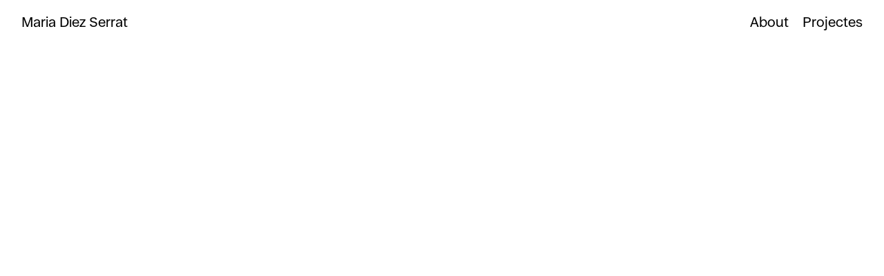

--- FILE ---
content_type: text/html; charset=utf-8
request_url: https://www.mariadiezserrat.com/
body_size: 130465
content:
<!DOCTYPE html>
<html class="wf-initial-load">
	<head>
		<meta charset="utf-8">
		<meta name="viewport" content="width=device-width, initial-scale=1, shrink-to-fit=no">

		
			<title>Maria Diez Serrat</title>
			<script>window.__PRELOADED_STATE__={"structure":{"byParent":{"root":["R0902031271","M1319499592","D3469759019","Q3814680936","Y2676263687","C4065531072"],"R0902031271":["Z3824105754","Q2222252041"],"M1319499592":[],"D3469759019":[]},"bySort":{"R0902031271":0,"M1319499592":3,"D3469759019":6,"Q3814680936":45,"Y2676263687":46,"C4065531072":47,"Z3824105754":1,"Q2222252041":2},"indexById":{"R0902031271":0,"M1319499592":1,"D3469759019":2,"Q3814680936":null,"Y2676263687":null,"C4065531072":null,"Z3824105754":0,"Q2222252041":1},"liveIndexes":{}},"site":{"id":3040480,"direct_link":"https://mariadiezserrat.com","display_url":"mariadiezserrat.com","site_url":"mariadiezserrat","domain":"mariadiezserrat.com","domain_active":true,"domain_purchased":false,"domain_pending":false,"css_url":"https://mariadiezserrat.com/stylesheet","rss_url":"https://mariadiezserrat.com/rss","favicon_url":"https://freight.cargo.site/t/original/i/I2441359975042295937281441583148/sol-copia.ico","website_title":"Maria Diez Serrat","access_level":"public","is_private":false,"is_deleted":false,"is_upgraded":false,"is_template":false,"show_cargo_logo":false,"has_annex_upgrade":true,"has_domain_addon":true,"has_commerce_addon":false,"has_storage_addon":false,"can_duplicate":false,"can_copy":false,"site_password_enabled":false,"recent_date":"2025-07-09 20:59:38","upgrade_expire_date":"","version":"Cargo3","total_file_size":787581659,"promocode_type":null,"meta_tags":"","homepage_id":"R0902031271","homepage_purl":"home","mobile_homepage_id":"R0902031271","mobile_homepage_purl":"home","screenshot":{"id":61429456,"name":"screenshot-1307021078.jpg","hash":"Q2460193013564244678287479459884","width":1792,"height":1120,"file_size":null,"file_type":"jpg","mime_type":"image/jpeg","is_image":true,"is_video":false},"site_preview_type":"screenshot","site_preview_image":[],"site_preview_url":"https://freight.cargo.site/w/1000/i/Q2460193013564244678287479459884/screenshot-1307021078.jpg","has_site_description":true,"site_description":"cargo.site","custom_html":"","shop_id":null,"fonts":[{"family":"Ronzino","provider":"custom"},{"family":"Arizona Serif Variable","provider":"cargo"},{"family":"Isenheim","provider":"custom"},{"family":"Diatype Variable","provider":"cargo"}],"tags":[]},"pages":{"byId":{"Q3814680936":{"id":"Q3814680936","title":"Header desktop","purl":"header-desktop","page_type":"page","content":"\u003ccolumn-set gutter=\"2\" mobile-hide-empty=\"false\" mobile-stack=\"true\">\u003ccolumn-unit slot=\"0\">\u003ch2 style=\"color: rgb(0, 0, 0);\">\u003ca href=\"home\" rel=\"history\">\u003cspan class=\"no-wrap\">Maria \u003cspan style=\"letter-spacing: 0em;\">Diez\u003c/span>\u003c/span> \u003cspan style=\"letter-spacing: 0em;\">Serrat\u003c/span>\u003c/a>\u003c/h2>\u003c/column-unit>\u003ccolumn-unit slot=\"1\">\u003cdiv style=\"text-align: right\">\u003ch2>\u003ca class=\"\" href=\"about-1\" rel=\"history\">About\u003c/a>    \u003ca class=\"\" href=\"#index\" rel=\"history\">Projectes\u003c/a>\u003c/h2>\u003c/div>\u003c/column-unit>\u003c/column-set>","local_css":"[id=\"Q3814680936\"] .page-content {\n\tpadding-top: 2rem;\n\tpadding-bottom: 2rem;\n}\n\n[id=\"Q3814680936\"] .page-layout {\n}\n\n[id=\"Q3814680936\"].page {\n\tbackground-color:\n}","display":true,"stack":false,"pin":true,"overlay":false,"password_enabled":false,"page_count":null,"page_design_options":null,"backdrops":{"activeBackdrop":"none"},"pin_options":{"screen_visibility":"desktop","position":"top","overlay":true,"fixed":true,"adjust":true},"overlay_options":{},"thumb_media_id":null,"thumbnail":null,"thumb_meta":[],"media":[],"tags":[],"access_level":"public"},"Y2676263687":{"id":"Y2676263687","title":"Header mobile","purl":"header-mobile","page_type":"page","content":"\u003ch2>\n  \u003ccolumn-set gutter=\"1\" mobile-stack=\"false\">\u003ccolumn-unit slot=\"0\" span=\"4\">\n      \u003cdiv style=\"text-align: left\">\n        \u003ca class=\"no-wrap\" href=\"home\" rel=\"history\">Maria Diez Serrat\u003c/a>\n      \u003c/div>\n    \u003c/column-unit>\u003ccolumn-unit slot=\"1\" span=\"5\">\n      \u003cdiv style=\"text-align: right\">\n        \u003ca class=\"no-wrap\" href=\"about-1\" rel=\"history\">About\u003c/a>\n      \u003c/div>\n    \u003c/column-unit>\u003ccolumn-unit slot=\"2\" span=\"3\">\n      \u003cdiv style=\"text-align: right\">\n        \u003ca class=\"no-wrap\" href=\"#index\" rel=\"history\">Projectes\u003c/a>\n      \u003c/div>\n    \u003c/column-unit>\u003c/column-set>\n\u003c/h2>","local_css":"[id=\"Y2676263687\"] .page-content {\n\tpadding-top: 2rem;\n\tpadding-bottom: 2rem;\n\ttext-align: center;\n}\n\n[id=\"Y2676263687\"] .page-layout {\n}\n\n[id=\"Y2676263687\"].page {\n\tbackground-color: \n}","display":true,"stack":false,"pin":true,"overlay":false,"password_enabled":false,"page_count":null,"page_design_options":null,"backdrops":{"activeBackdrop":"none"},"pin_options":{"screen_visibility":"mobile","position":"top","overlay":true,"fixed":true,"adjust":true},"overlay_options":{},"thumb_media_id":60777205,"thumbnail":{"id":60777205,"name":"sol.jpg","hash":"U2441250325178998334050684817452","width":2880,"height":1800,"file_size":430365,"file_type":"jpg","mime_type":"image/jpeg","is_image":true,"is_video":false,"is_url":false,"is_placeholder":false,"has_audio_track":null,"duration":null,"url":null,"url_id":null,"url_thumb":null,"url_type":null,"created_at":"2025-07-07 17:14:05.532293","updated_at":"2025-07-07 17:14:05.532293"},"thumb_meta":[],"media":[{"id":60777205,"name":"sol.jpg","hash":"U2441250325178998334050684817452","width":2880,"height":1800,"file_size":430365,"file_type":"jpg","mime_type":"image/jpeg","is_image":true,"is_video":false,"is_url":false,"in_use":true,"created_at":"2025-07-07T17:14:05.532293Z","updated_at":"2025-07-07T17:14:05.532293Z"}],"tags":[],"access_level":"public"},"C4065531072":{"id":"C4065531072","title":"Footer","purl":"footer","page_type":"page","content":"\u003cspan class=\"caption\">©Maria Diez Serrat. Barcelona, 2025.\u003cbr />\nDisseny \u003ca href=\"https://www.instagram.com/laiamarcoss/\" target=\"_blank\">@laiamarcoss\u003c/a>. Fonts utilitzades: Ronzino i Isenheim.\n\u003c/span>\u003cspan class=\"caption\">\u003c/span>","local_css":"[id=\"C4065531072\"] .page-content {\n\ttext-align: center;\n}","display":true,"stack":false,"pin":true,"overlay":false,"password_enabled":false,"page_count":null,"page_design_options":null,"backdrops":{"activeBackdrop":"none"},"pin_options":{"screen_visibility":"all","position":"bottom","overlay":true,"fixed":false,"adjust":true},"overlay_options":{},"thumb_media_id":null,"thumbnail":null,"thumb_meta":[],"media":[],"tags":[],"access_level":"public"},"Z3824105754":{"id":"Z3824105754","title":"Sol","purl":"sol","page_type":"page","content":"\u003cbr />\n\u003cbr />\n\u003cbr />\n\u003cbr />\n\u003cbr />\n\u003cbr />\n\u003cbr />\n\u003cbr />\n\u003cbr />\n\u003cbr />\n\u003cbr />\n\u003cbr />\n\u003cbr />\n\u003cbr />\n\u003cbr />\n\u003cbr />\n\u003cbr />\n\u003cbr />\n\u003cbr />\n\u003cbr />\n\u003cbr />\n\u003cbr />\n\u003cbr />\n\u003cbr />\n\u003cbr />\n\u003cbr />\n\u003cbr />\n\u003cbr />\n\u003cbr />\n\u003cbr />\n\u003cbr />\n\u003cbr />\n\u003cbr />\n\u003cbr />\n\u003cbr />\n\u003cbr />\n\u003cbr />\n\u003cbr />\n\u003cbr />\n\u003cbr />\n\u003cbr />\n\u003cbr />\n\u003cbr />\n\u003cbr />\n\u003cbr />\n\u003cbr />\n\u003cbr />\n\u003cbr />\n\u003cbr />\n\u003cbr />\n\u003cbr />\n\u003cbr />\n\u003cbr />\n\u003cbr />","local_css":"[id=\"Z3824105754\"] bodycopy {\n\t\n}\n\n[id=\"Z3824105754\"].page {\n\tmin-height: var(--viewport-height);\n}\n\n[id=\"Z3824105754\"] .backdrop {\n}\n\n.mobile [id=\"Z3824105754\"] .backdrop {\n}\n\n.mobile [id=\"Z3824105754\"] .page-layout {\n}\n\n[id=\"Z3824105754\"] .page-content {\n\talign-items: flex-start;\n\twidth: 100%;\n}","display":true,"stack":false,"pin":false,"overlay":false,"password_enabled":false,"page_count":0,"page_design_options":null,"backdrops":{"activeBackdrop":"wallpaper","backdropSettings":{"wallpaper":{"activeImage":"Y2441245420411110063565424742444","alignments":[],"clipScroll":false}}},"pin_options":{},"overlay_options":{"closeOnClickout":true,"closeOnNavigate":true,"animateOnOpen":{"fade":false,"speed":0,"slideAmount":0,"slideDirection":"default","wipeShape":"default","easing":"linear","scaleAmount":0,"rotateAmount":0},"animateOnClose":{"fade":false,"speed":0,"slideAmount":0,"slideDirection":"default","wipeShape":"default","easing":"linear","scaleAmount":0,"rotateAmount":0}},"thumb_media_id":60781667,"thumbnail":{"id":60781667,"name":"br_003007.jpg","hash":"K2441340013064217269153546293292","width":1102,"height":1008,"file_size":517526,"file_type":"jpg","mime_type":"image/jpeg","is_image":true,"is_video":false,"is_url":false,"is_placeholder":false,"has_audio_track":null,"duration":null,"url":null,"url_id":null,"url_thumb":null,"url_type":null,"created_at":"2025-07-07 18:35:07.690846","updated_at":"2025-07-07 18:35:07.690846"},"thumb_meta":[],"media":[{"id":60776935,"name":"sol.jpg","hash":"Y2441245420411110063565424742444","width":2880,"height":1800,"file_size":430365,"file_type":"jpg","mime_type":"image/jpeg","is_image":true,"is_video":false,"is_url":false,"in_use":true,"created_at":"2025-07-07T17:09:39.981467Z","updated_at":"2025-07-07T17:09:39.981467Z"},{"id":60781667,"name":"br_003007.jpg","hash":"K2441340013064217269153546293292","width":1102,"height":1008,"file_size":517526,"file_type":"jpg","mime_type":"image/jpeg","is_image":true,"is_video":false,"is_url":false,"in_use":true,"created_at":"2025-07-07T18:35:07.690846Z","updated_at":"2025-07-07T18:35:07.690846Z"}],"tags":[],"access_level":"public"},"Q2222252041":{"id":"Q2222252041","title":"Index","purl":"index","page_type":"page","content":"\u003cgallery-justify gutter=\"1.0rem\" mobile-gutter=\"2rem\" mobile-row-height=\"55%\" row-height=\"22%\">\u003cmedia-item class=\"linked\" hash=\"B2442495127093484485025722716204\" href=\"fermall\" rel=\"history\">\u003c/media-item>\u003cmedia-item class=\"linked\" hash=\"H2442493649822878830143700652076\" href=\"anell-vidre-blau\" rel=\"history\">\u003c/media-item>\u003cmedia-item class=\"linked\" hash=\"L2442524833453439625782001848364\" href=\"giro\" rel=\"history\">\u003c/media-item>\u003cmedia-item class=\"linked\" hash=\"C2454033505725692283621109846060\" href=\"#collaret-modista\" justify-row-end=\"true\" rel=\"history\">\u003c/media-item>\u003cmedia-item hash=\"Y2443006471060568642681032855596\">\u003c/media-item>\u003cmedia-item class=\"linked\" hash=\"E2442500370027085114754483015724\" href=\"paisatges-salvatges\" rel=\"history\">\u003c/media-item>\u003cmedia-item class=\"linked\" hash=\"F2442495817038606329910372257836\" href=\"fragile\" rel=\"history\">\u003c/media-item>\u003cmedia-item class=\"linked\" hash=\"Z2442494545080262215415659679788\" href=\"casament\" rel=\"history\">\u003c/media-item>\u003cmedia-item autoplay=\"true\" class=\"linked\" hash=\"D2442656809964491961894366007340\" href=\"plata-bufada\" justify-row-end=\"true\" loop=\"true\" muted=\"true\" rel=\"history\">\u003c/media-item>\u003cmedia-item class=\"linked\" hash=\"A2442493259674241671186683973676\" href=\"50-anys-50-baules\" rel=\"history\">\u003c/media-item>\u003cmedia-item class=\"linked\" hash=\"N2442493473416665253259258548268\" href=\"anell-paraula\" rel=\"history\">\u003c/media-item>\u003cmedia-item hash=\"W2443005535829090849680475476012\">\u003c/media-item>\u003cmedia-item class=\"linked\" hash=\"M2442498711996834281592564666412\" href=\"portaflor\" rel=\"history\">\u003c/media-item>\u003cmedia-item class=\"linked\" hash=\"Z2442500999411546165650674602028\" href=\"sembra\" justify-row-end=\"true\" rel=\"history\">\u003c/media-item>\u003cmedia-item hash=\"F2443006291167920435865485496364\">\u003c/media-item>\u003cmedia-item class=\"linked\" hash=\"J2442666673973503752529192079404\" href=\"mongeta\" rel=\"history\">\u003c/media-item>\u003cmedia-item class=\"linked\" hash=\"R2442889835821118695264689246252\" href=\"90-anys\" rel=\"history\">\u003c/media-item>\u003cmedia-item class=\"linked\" hash=\"Q2442496559188013903393052872748\" href=\"malamantra\" rel=\"history\">\u003c/media-item>\u003cmedia-item class=\"linked\" hash=\"Z2442496370404035053049501634604\" href=\"herències,-transformacions\" justify-row-end=\"true\" rel=\"history\">\u003c/media-item>\u003cmedia-item hash=\"D2442524336073879166351361626156\">\u003c/media-item>\u003cmedia-item class=\"linked\" hash=\"L2442496680622930140623031160876\" href=\"50-anys-casasts,-marçal\" rel=\"history\">\u003c/media-item>\u003cmedia-item autoplay=\"true\" hash=\"Y2458778440379536818795572547628\" loop=\"true\" muted=\"true\">\u003c/media-item>\u003cmedia-item class=\"linked\" hash=\"A2442499939258717505489033678892\" href=\"workshop-ritual-de-creación\" justify-row-end=\"true\" rel=\"history\">\u003c/media-item>\u003cmedia-item class=\"linked\" hash=\"Q2442502444621710620425495957548\" href=\"guardó-permanyer\" rel=\"history\">\u003c/media-item>\u003cmedia-item class=\"linked\" hash=\"C2442532433880932875591458672684\" href=\"talismà\" rel=\"history\">\u003c/media-item>\u003cmedia-item class=\"linked\" hash=\"C2442497305617066101976349462572\" href=\"ou-de-xocolata,-escola-massana\" rel=\"history\">\u003c/media-item>\u003cmedia-item hash=\"E2443004255348350973131950051372\" justify-row-end=\"true\">\u003c/media-item>\u003cmedia-item autoplay=\"true\" class=\"linked\" hash=\"L2458789530469840212609456328748\" href=\"plata-líquida\" loop=\"true\" muted=\"true\" rel=\"history\">\u003c/media-item>\u003cmedia-item class=\"linked\" hash=\"I2442497738931084393413716922412\" href=\"obrir-el-cor\" rel=\"history\">\u003c/media-item>\u003cmedia-item hash=\"P2443005233265594552696409870380\">\u003c/media-item>\u003cmedia-item hash=\"B2443003882742567428272716959788\" justify-row-end=\"true\">\u003c/media-item>\u003cmedia-item class=\"linked\" hash=\"Q2442501262240755727864366026796\" href=\"sense-mesura\" rel=\"history\">\u003c/media-item>\u003cmedia-item autoplay=\"true\" class=\"linked\" hash=\"W2458774233839358482290550689836\" href=\"workshop-anell-talismà\" loop=\"true\" muted=\"true\" rel=\"history\">\u003c/media-item>\u003cmedia-item class=\"linked\" hash=\"O2442522248271384903904309727276\" href=\"18-anys,-18-anells\" justify-row-end=\"true\" rel=\"history\">\u003c/media-item>\u003cmedia-item hash=\"Q2442524535833670740552096075820\">\u003c/media-item>\u003cmedia-item hash=\"I2443003577356719288011089956908\">\u003c/media-item>\u003cmedia-item hash=\"Y2443003454648977709695152607276\">\u003c/media-item>\u003cmedia-item class=\"linked\" hash=\"F2442497906722668487875798421548\" href=\"pedra-trobada\" rel=\"history\">\u003c/media-item>\u003cmedia-item class=\"linked\" hash=\"G2442499625110665930215369658412\" href=\"qui-és-casa\" justify-row-end=\"true\" rel=\"history\">\u003c/media-item>\u003cmedia-item autoplay=\"true\" class=\"linked\" hash=\"M2443001463747230066444375347244\" href=\"arracades-mimosa\" loop=\"true\" muted=\"true\" rel=\"history\">\u003c/media-item>\u003cmedia-item class=\"linked\" hash=\"P2443002846570506063933493137452\" href=\"portaflor\" rel=\"history\">\u003c/media-item>\u003cmedia-item hash=\"F2443003235169616720698907480108\">\u003c/media-item>\u003cmedia-item class=\"linked\" hash=\"S2442523122019864699230931570732\" href=\"compromís-grècia\" rel=\"history\">\u003c/media-item>\u003cmedia-item class=\"linked\" hash=\"V2442522669060063969292891639852\" href=\"collaret-per-la-clara\" justify-row-end=\"true\" rel=\"history\">\u003c/media-item>\u003cmedia-item hash=\"A2443003039375875122345726627884\">\u003c/media-item>\u003cmedia-item class=\"linked\" hash=\"X2442902532733511373622776090668\" href=\"arrecades-2d,-3d\" rel=\"history\">\u003c/media-item>\u003cmedia-item class=\"linked\" hash=\"Z2442988973217010084748751982636\" href=\"petxina\" rel=\"history\">\u003c/media-item>\u003cmedia-item class=\"linked\" hash=\"I2458784331328810013867171565612\" href=\"collaret-guirnalda\" justify-row-end=\"true\" rel=\"history\">\u003c/media-item>\u003cmedia-item hash=\"T2443007970024545328245487620140\">\u003c/media-item>\u003cmedia-item autoplay=\"true\" class=\"linked\" hash=\"S2458807494388834536887268331564\" href=\"arrecades-plegables\" loop=\"true\" muted=\"true\" rel=\"history\">\u003c/media-item>\u003cmedia-item class=\"linked\" hash=\"J2458786017416558583141317922860\" href=\"fosa\" rel=\"history\">\u003c/media-item>\u003cmedia-item hash=\"Z2443008119793660462693337190444\">\u003c/media-item>\u003cmedia-item hash=\"E2443008291957122902624582422572\" justify-row-end=\"true\">\u003c/media-item>\u003c/gallery-justify>","local_css":"[id=\"Q2222252041\"] bodycopy {\n\t\n}\n\n[id=\"Q2222252041\"].page {\n\tmin-height: var(--viewport-height);\n}\n\n[id=\"Q2222252041\"] .backdrop {\n}\n\n.mobile [id=\"Q2222252041\"] .backdrop {\n}\n\n.mobile [id=\"Q2222252041\"] .page-layout {\n}\n\n[id=\"Q2222252041\"] .page-content {\n\talign-items: flex-start;\n\twidth: 100%;\n}","display":true,"stack":false,"pin":false,"overlay":false,"password_enabled":false,"page_count":null,"page_design_options":null,"backdrops":{"activeBackdrop":"none","backdropSettings":{"wallpaper":{"activeImage":"Y2441245420411110063565424742444","alignments":[],"clipScroll":false}}},"pin_options":{},"overlay_options":{"closeOnClickout":true,"closeOnNavigate":true,"animateOnOpen":{"fade":false,"speed":0,"slideAmount":0,"slideDirection":"default","wipeShape":"default","easing":"linear","scaleAmount":0,"rotateAmount":0},"animateOnClose":{"fade":false,"speed":0,"slideAmount":0,"slideDirection":"default","wipeShape":"default","easing":"linear","scaleAmount":0,"rotateAmount":0}},"thumb_media_id":60776903,"thumbnail":{"id":60776903,"name":"Identitat-Sol-en-Moviment.mp4","hash":"Z2441244458505640339980855726124","width":2638,"height":1400,"file_size":11151026,"file_type":"mp4","mime_type":"video/mp4","is_image":false,"is_video":true,"is_url":false,"is_placeholder":false,"has_audio_track":true,"duration":18,"url":null,"url_id":null,"url_thumb":null,"url_type":null,"created_at":"2025-07-07 17:08:48.132052","updated_at":"2025-07-07 17:59:02.108152"},"thumb_meta":[],"media":[{"id":60776903,"name":"Identitat-Sol-en-Moviment.mp4","hash":"Z2441244458505640339980855726124","width":2638,"height":1400,"file_size":11151026,"file_type":"mp4","mime_type":"video/mp4","is_image":false,"is_video":true,"is_url":false,"in_use":true,"has_audio_track":true,"duration":18,"created_at":"2025-07-07T17:08:48.132052Z","updated_at":"2025-07-07T17:59:02.108152Z","poster":{"id":60776904,"name":"Identitat-Sol-en-Moviment.jpg","hash":"N2441244480051437418073612013612","width":2638,"height":1400,"file_size":893240,"file_type":"jpg","mime_type":"image/jpg","is_image":true,"is_video":false,"is_url":false,"in_use":false,"created_at":"2025-07-07T17:08:48.661464Z","updated_at":"2025-07-07T17:08:48.661464Z"}},{"id":60776935,"name":"sol.jpg","hash":"Y2441245420411110063565424742444","width":2880,"height":1800,"file_size":430365,"file_type":"jpg","mime_type":"image/jpeg","is_image":true,"is_video":false,"is_url":false,"in_use":false,"created_at":"2025-07-07T17:09:39.981467Z","updated_at":"2025-07-07T17:09:39.981467Z"},{"id":60818995,"name":"50_000portada.jpeg","hash":"A2442493259674241671186683973676","width":1170,"height":1519,"file_size":296571,"file_type":"jpeg","mime_type":"image/jpeg","is_image":true,"is_video":false,"is_url":false,"in_use":true,"created_at":"2025-07-08T11:57:05.135314Z","updated_at":"2025-07-08T11:57:05.135314Z"},{"id":60819007,"name":"00AP_01.jpg","hash":"N2442493473416665253259258548268","width":1783,"height":1240,"file_size":95059,"file_type":"jpg","mime_type":"image/jpeg","is_image":true,"is_video":false,"is_url":false,"in_use":true,"created_at":"2025-07-08T11:57:16.731926Z","updated_at":"2025-07-08T11:57:16.731926Z"},{"id":60819013,"name":"00PORTADAAn_001.jpeg","hash":"H2442493649822878830143700652076","width":1200,"height":1600,"file_size":524296,"file_type":"jpeg","mime_type":"image/jpeg","is_image":true,"is_video":false,"is_url":false,"in_use":true,"created_at":"2025-07-08T11:57:26.262631Z","updated_at":"2025-07-08T11:57:26.262631Z"},{"id":60819023,"name":"00_arbre_009.jpeg","hash":"P2442493989888605828979284693036","width":3024,"height":4032,"file_size":3118196,"file_type":"jpeg","mime_type":"image/jpeg","is_image":true,"is_video":false,"is_url":false,"in_use":false,"created_at":"2025-07-08T11:57:44.751929Z","updated_at":"2025-07-08T11:57:44.751929Z"},{"id":60819039,"name":"00_mimosa001.jpg","hash":"K2442494312614393398527890214956","width":1342,"height":1735,"file_size":833510,"file_type":"jpg","mime_type":"image/jpeg","is_image":true,"is_video":false,"is_url":false,"in_use":false,"created_at":"2025-07-08T11:58:02.210202Z","updated_at":"2025-07-08T11:58:02.210202Z"},{"id":60819059,"name":"Captura-de-pantalla-2022-08-19-a-las-10.32.40.jpg","hash":"Z2442494545080262215415659679788","width":855,"height":819,"file_size":244724,"file_type":"jpg","mime_type":"image/jpeg","is_image":true,"is_video":false,"is_url":false,"in_use":true,"created_at":"2025-07-08T11:58:14.794186Z","updated_at":"2025-07-08T11:58:14.794186Z"},{"id":60819082,"name":"br_003007.jpg","hash":"B2442495127093484485025722716204","width":1102,"height":1008,"file_size":517526,"file_type":"jpg","mime_type":"image/jpeg","is_image":true,"is_video":false,"is_url":false,"in_use":true,"created_at":"2025-07-08T11:58:46.465485Z","updated_at":"2025-07-08T11:58:46.465485Z"},{"id":60819093,"name":"portada01collaret.jpg","hash":"H2442495378670180162276587655212","width":1505,"height":2034,"file_size":1192132,"file_type":"jpg","mime_type":"image/jpeg","is_image":true,"is_video":false,"is_url":false,"in_use":false,"created_at":"2025-07-08T11:59:00.052021Z","updated_at":"2025-07-08T11:59:00.052021Z"},{"id":60819122,"name":"Captura-de-pantalla-2020-07-01-a-las-18.14.57.png","hash":"G2442495608479717832550181687340","width":1108,"height":966,"file_size":1771522,"file_type":"png","mime_type":"image/png","is_image":true,"is_video":false,"is_url":false,"in_use":false,"created_at":"2025-07-08T11:59:12.489590Z","updated_at":"2025-07-08T11:59:12.489590Z"},{"id":60819133,"name":"00fragile001.jpg","hash":"F2442495817038606329910372257836","width":841,"height":1222,"file_size":369761,"file_type":"jpg","mime_type":"image/jpeg","is_image":true,"is_video":false,"is_url":false,"in_use":true,"created_at":"2025-07-08T11:59:23.752784Z","updated_at":"2025-07-08T11:59:23.752784Z"},{"id":60819172,"name":"004-herencia.jpg","hash":"Z2442496370404035053049501634604","width":1982,"height":2100,"file_size":1505279,"file_type":"jpg","mime_type":"image/jpeg","is_image":true,"is_video":false,"is_url":false,"in_use":true,"created_at":"2025-07-08T11:59:53.744989Z","updated_at":"2025-07-08T11:59:53.744989Z"},{"id":60819181,"name":"mala1.jpg","hash":"Q2442496559188013903393052872748","width":1144,"height":1409,"file_size":320077,"file_type":"jpg","mime_type":"image/jpeg","is_image":true,"is_video":false,"is_url":false,"in_use":true,"created_at":"2025-07-08T12:00:04.000262Z","updated_at":"2025-07-08T12:00:04.000262Z"},{"id":60819185,"name":"marcal2.jpg","hash":"L2442496680622930140623031160876","width":1138,"height":764,"file_size":392760,"file_type":"jpg","mime_type":"image/jpeg","is_image":true,"is_video":false,"is_url":false,"in_use":true,"created_at":"2025-07-08T12:00:10.562943Z","updated_at":"2025-07-08T12:00:10.562943Z"},{"id":60819230,"name":"OM_00PORTADA.jpg","hash":"C2442497305617066101976349462572","width":3360,"height":2489,"file_size":1845797,"file_type":"jpg","mime_type":"image/jpeg","is_image":true,"is_video":false,"is_url":false,"in_use":true,"created_at":"2025-07-08T12:00:44.456055Z","updated_at":"2025-07-08T12:00:44.456055Z"},{"id":60819246,"name":"000.jpg","hash":"I2442497738931084393413716922412","width":763,"height":1222,"file_size":477665,"file_type":"jpg","mime_type":"image/jpeg","is_image":true,"is_video":false,"is_url":false,"in_use":true,"created_at":"2025-07-08T12:01:07.923153Z","updated_at":"2025-07-08T12:01:07.923153Z"},{"id":60819250,"name":"mg6.jpg","hash":"F2442497906722668487875798421548","width":2084,"height":3219,"file_size":1128614,"file_type":"jpg","mime_type":"image/jpeg","is_image":true,"is_video":false,"is_url":false,"in_use":true,"created_at":"2025-07-08T12:01:17.034394Z","updated_at":"2025-07-08T12:01:17.034394Z"},{"id":60819257,"name":"001.jpeg","hash":"K2442498114820388383393250201644","width":1600,"height":1576,"file_size":426850,"file_type":"jpeg","mime_type":"image/jpeg","is_image":true,"is_video":false,"is_url":false,"in_use":false,"created_at":"2025-07-08T12:01:28.308908Z","updated_at":"2025-07-08T12:01:28.308908Z"},{"id":60819260,"name":"00PB_00-portada.jpg","hash":"C2442498236900940663203062796332","width":1000,"height":1500,"file_size":504462,"file_type":"jpg","mime_type":"image/jpeg","is_image":true,"is_video":false,"is_url":false,"in_use":false,"created_at":"2025-07-08T12:01:34.938911Z","updated_at":"2025-07-08T12:01:34.938911Z"},{"id":60819265,"name":"00PL001.jpg","hash":"I2442498528949792838172683980844","width":2136,"height":2942,"file_size":2431549,"file_type":"jpg","mime_type":"image/jpeg","is_image":true,"is_video":false,"is_url":false,"in_use":false,"created_at":"2025-07-08T12:01:50.756339Z","updated_at":"2025-07-08T12:01:50.756339Z"},{"id":60819270,"name":"ROSA_3858.jpg","hash":"M2442498711996834281592564666412","width":1080,"height":1350,"file_size":210262,"file_type":"jpg","mime_type":"image/jpeg","is_image":true,"is_video":false,"is_url":false,"in_use":true,"created_at":"2025-07-08T12:02:00.680682Z","updated_at":"2025-07-08T12:02:00.680682Z"},{"id":60819281,"name":"00000PORTADA.jpg","hash":"S2442499250254379608363571269676","width":2124,"height":1443,"file_size":1388746,"file_type":"jpg","mime_type":"image/jpeg","is_image":true,"is_video":false,"is_url":false,"in_use":false,"created_at":"2025-07-08T12:02:29.862859Z","updated_at":"2025-07-08T12:02:29.862859Z"},{"id":60819350,"name":"llavero.jpg","hash":"G2442499625110665930215369658412","width":926,"height":1024,"file_size":242187,"file_type":"jpg","mime_type":"image/jpeg","is_image":true,"is_video":false,"is_url":false,"in_use":true,"created_at":"2025-07-08T12:02:50.196175Z","updated_at":"2025-07-08T12:02:50.196175Z"},{"id":60819358,"name":"00RC_001.jpeg","hash":"A2442499939258717505489033678892","width":4500,"height":5833,"file_size":1052214,"file_type":"jpeg","mime_type":"image/jpeg","is_image":true,"is_video":false,"is_url":false,"in_use":true,"created_at":"2025-07-08T12:03:07.231709Z","updated_at":"2025-07-08T12:03:07.231709Z"},{"id":60819376,"name":"Captura-de-pantalla-2020-07-01-a-las-18.18.08.png","hash":"E2442500370027085114754483015724","width":760,"height":784,"file_size":807386,"file_type":"png","mime_type":"image/png","is_image":true,"is_video":false,"is_url":false,"in_use":true,"created_at":"2025-07-08T12:03:30.569951Z","updated_at":"2025-07-08T12:03:30.569951Z"},{"id":60819423,"name":"LLENTIA-PER-WEB.gif","hash":"Z2442500999411546165650674602028","width":2880,"height":1800,"file_size":2447991,"file_type":"gif","mime_type":"image/gif","is_image":true,"is_video":false,"is_url":false,"in_use":true,"created_at":"2025-07-08T12:04:04.699615Z","updated_at":"2025-07-08T12:04:04.699615Z"},{"id":60819431,"name":"00SM_01.jpg","hash":"Q2442501262240755727864366026796","width":3508,"height":2480,"file_size":1168242,"file_type":"jpg","mime_type":"image/jpeg","is_image":true,"is_video":false,"is_url":false,"in_use":true,"created_at":"2025-07-08T12:04:18.935831Z","updated_at":"2025-07-08T12:04:18.935831Z"},{"id":60819522,"name":"006.jpg","hash":"Q2442502444621710620425495957548","width":3282,"height":2312,"file_size":2108532,"file_type":"jpg","mime_type":"image/jpeg","is_image":true,"is_video":false,"is_url":false,"in_use":true,"created_at":"2025-07-08T12:05:23.041334Z","updated_at":"2025-07-08T12:05:23.041334Z"},{"id":60820577,"name":"Captura-de-pantalla-2022-08-18-a-las-19.59.21.jpg","hash":"O2442522248271384903904309727276","width":1026,"height":826,"file_size":286076,"file_type":"jpg","mime_type":"image/jpeg","is_image":true,"is_video":false,"is_url":false,"in_use":true,"created_at":"2025-07-08T12:23:16.674918Z","updated_at":"2025-07-08T12:23:16.674918Z"},{"id":60820601,"name":"00collaret.jpg","hash":"V2442522669060063969292891639852","width":1937,"height":3737,"file_size":1176488,"file_type":"jpg","mime_type":"image/jpeg","is_image":true,"is_video":false,"is_url":false,"in_use":true,"created_at":"2025-07-08T12:23:39.482621Z","updated_at":"2025-07-08T12:23:39.482621Z"},{"id":60820614,"name":"Captura-de-pantalla-2022-08-18-a-las-19.56.50.jpg","hash":"S2442523122019864699230931570732","width":924,"height":812,"file_size":300692,"file_type":"jpg","mime_type":"image/jpeg","is_image":true,"is_video":false,"is_url":false,"in_use":true,"created_at":"2025-07-08T12:24:03.922252Z","updated_at":"2025-07-08T12:24:03.922252Z"},{"id":60820660,"name":"IMG_7154.JPG","hash":"D2442524336073879166351361626156","width":3456,"height":5184,"file_size":4221953,"file_type":"JPG","mime_type":"image/jpeg","is_image":true,"is_video":false,"is_url":false,"in_use":true,"created_at":"2025-07-08T12:25:10.093329Z","updated_at":"2025-07-08T12:25:10.093329Z"},{"id":60820666,"name":"IMG_7161.JPG","hash":"Q2442524535833670740552096075820","width":3456,"height":5184,"file_size":5687527,"file_type":"JPG","mime_type":"image/jpeg","is_image":true,"is_video":false,"is_url":false,"in_use":true,"created_at":"2025-07-08T12:25:20.583238Z","updated_at":"2025-07-08T12:25:20.583238Z"},{"id":60820672,"name":"IMG_7159.JPG","hash":"L2442524833453439625782001848364","width":3456,"height":5184,"file_size":4943575,"file_type":"JPG","mime_type":"image/jpeg","is_image":true,"is_video":false,"is_url":false,"in_use":true,"created_at":"2025-07-08T12:25:36.784632Z","updated_at":"2025-07-08T12:25:36.784632Z"},{"id":60820983,"name":"talisma.gif","hash":"C2442532433880932875591458672684","width":2880,"height":1800,"file_size":4277060,"file_type":"gif","mime_type":"image/gif","is_image":true,"is_video":false,"is_url":false,"in_use":true,"created_at":"2025-07-08T12:32:28.751116Z","updated_at":"2025-07-08T12:32:28.751116Z"},{"id":60827308,"name":"plata-bufada.gif","hash":"P2442653366898157348080266432556","width":1000,"height":1500,"file_size":1660886,"file_type":"gif","mime_type":"image/gif","is_image":true,"is_video":false,"is_url":false,"in_use":false,"created_at":"2025-07-08T14:21:44.546312Z","updated_at":"2025-07-08T14:21:44.546312Z"},{"id":60827400,"name":"plata-bufada.gif","hash":"T2442655100596952371598765510700","width":1000,"height":1500,"file_size":611552,"file_type":"gif","mime_type":"image/gif","is_image":true,"is_video":false,"is_url":false,"in_use":false,"created_at":"2025-07-08T14:23:18.568953Z","updated_at":"2025-07-08T14:23:18.568953Z"},{"id":60827492,"name":"plata-bufada.mp4","hash":"D2442656809964491961894366007340","width":1000,"height":1500,"file_size":1736386,"file_type":"mp4","mime_type":"video/mp4","is_image":false,"is_video":true,"is_url":false,"in_use":true,"has_audio_track":true,"duration":2,"created_at":"2025-07-08T14:24:51.642241Z","updated_at":"2025-07-08T14:29:58.164281Z","poster":{"id":60827493,"name":"plata-bufada.jpg","hash":"B2442656824113144666429592096812","width":1000,"height":1500,"file_size":1320876,"file_type":"jpg","mime_type":"image/jpg","is_image":true,"is_video":false,"is_url":false,"in_use":false,"created_at":"2025-07-08T14:24:52.064418Z","updated_at":"2025-07-08T14:24:52.064418Z"}},{"id":60827947,"name":"Captura-de-pantalla-2025-07-08-a-les-16.33.06.png","hash":"J2442666673973503752529192079404","width":650,"height":1026,"file_size":360553,"file_type":"png","mime_type":"image/png","is_image":true,"is_video":false,"is_url":false,"in_use":true,"created_at":"2025-07-08T14:33:46.365553Z","updated_at":"2025-07-08T14:33:46.365553Z"},{"id":60839965,"name":"00_arbre_009.jpeg","hash":"R2442889835821118695264689246252","width":3024,"height":4032,"file_size":3118196,"file_type":"jpeg","mime_type":"image/jpeg","is_image":true,"is_video":false,"is_url":false,"in_use":true,"created_at":"2025-07-08T17:55:24.007101Z","updated_at":"2025-07-08T17:55:24.007101Z"},{"id":60840648,"name":"00_04.png","hash":"X2442902532733511373622776090668","width":908,"height":586,"file_size":498758,"file_type":"png","mime_type":"image/png","is_image":true,"is_video":false,"is_url":false,"in_use":true,"created_at":"2025-07-08T18:06:51.998929Z","updated_at":"2025-07-08T18:06:51.998929Z"},{"id":60843535,"name":"POST-TALLER-TALISMA---organic-estatic.jpg","hash":"T2442960935567970595832221585452","width":4500,"height":5417,"file_size":1023465,"file_type":"jpg","mime_type":"image/jpeg","is_image":true,"is_video":false,"is_url":false,"in_use":false,"created_at":"2025-07-08T18:59:38.279348Z","updated_at":"2025-07-08T18:59:38.279348Z"},{"id":60844355,"name":"00_mimosa001.jpg","hash":"C2442975949317631955815153193004","width":1342,"height":1735,"file_size":833510,"file_type":"jpg","mime_type":"image/jpeg","is_image":true,"is_video":false,"is_url":false,"in_use":false,"created_at":"2025-07-08T19:13:12.239710Z","updated_at":"2025-07-08T19:13:12.239710Z"},{"id":60844367,"name":"arracades-mimosa-3.jpg","hash":"C2442976151291032818861033836588","width":1482,"height":2169,"file_size":1578505,"file_type":"jpg","mime_type":"image/jpeg","is_image":true,"is_video":false,"is_url":false,"in_use":false,"created_at":"2025-07-08T19:13:22.697754Z","updated_at":"2025-07-08T19:13:22.697754Z"},{"id":60844970,"name":"002.jpeg","hash":"Z2442988973217010084748751982636","width":1200,"height":1600,"file_size":106652,"file_type":"jpeg","mime_type":"image/jpeg","is_image":true,"is_video":false,"is_url":false,"in_use":true,"created_at":"2025-07-08T19:24:57.811227Z","updated_at":"2025-07-08T19:24:57.811227Z"},{"id":60845567,"name":"00_mimosa004.mp4","hash":"M2443001463747230066444375347244","width":512,"height":480,"file_size":908270,"file_type":"mp4","mime_type":"video/mp4","is_image":false,"is_video":true,"is_url":false,"in_use":true,"has_audio_track":true,"duration":6,"created_at":"2025-07-08T19:36:15.315305Z","updated_at":"2025-07-08T19:36:48.538453Z","poster":{"id":60845568,"name":"00_mimosa004.jpg","hash":"M2443001475995868131387517620268","width":512,"height":480,"file_size":247488,"file_type":"jpg","mime_type":"image/jpg","is_image":true,"is_video":false,"is_url":false,"in_use":false,"created_at":"2025-07-08T19:36:15.514520Z","updated_at":"2025-07-08T19:36:15.514520Z"}},{"id":60845624,"name":"Captura-de-Pantalla-2025-07-02-a-las-17.24.27.png","hash":"P2443002846570506063933493137452","width":868,"height":1104,"file_size":1363719,"file_type":"png","mime_type":"image/png","is_image":true,"is_video":false,"is_url":false,"in_use":true,"created_at":"2025-07-08T19:37:29.887891Z","updated_at":"2025-07-08T19:37:29.887891Z"},{"id":60845637,"name":"senzill-arrac.jpeg","hash":"A2443003039375875122345726627884","width":4032,"height":3024,"file_size":2168574,"file_type":"jpeg","mime_type":"image/jpeg","is_image":true,"is_video":false,"is_url":false,"in_use":true,"created_at":"2025-07-08T19:37:40.496024Z","updated_at":"2025-07-08T19:37:40.496024Z"},{"id":60845645,"name":"Captura-de-Pantalla-2025-02-17-a-las-12.39.16.png","hash":"F2443003235169616720698907480108","width":1154,"height":1522,"file_size":2664742,"file_type":"png","mime_type":"image/png","is_image":true,"is_video":false,"is_url":false,"in_use":true,"created_at":"2025-07-08T19:37:50.945814Z","updated_at":"2025-07-08T19:37:50.945814Z"},{"id":60845654,"name":"Captura-de-Pantalla-2025-02-17-a-las-12.30.01.png","hash":"Y2443003454648977709695152607276","width":1152,"height":1496,"file_size":2722160,"file_type":"png","mime_type":"image/png","is_image":true,"is_video":false,"is_url":false,"in_use":true,"created_at":"2025-07-08T19:38:02.924177Z","updated_at":"2025-07-08T19:38:02.924177Z"},{"id":60845659,"name":"Captura-de-Pantalla-2025-02-17-a-las-12.29.32.png","hash":"I2443003577356719288011089956908","width":1118,"height":1532,"file_size":3125562,"file_type":"png","mime_type":"image/png","is_image":true,"is_video":false,"is_url":false,"in_use":true,"created_at":"2025-07-08T19:38:09.586055Z","updated_at":"2025-07-08T19:38:09.586055Z"},{"id":60845665,"name":"Captura-de-Pantalla-2024-07-01-a-las-23.19.20.png","hash":"G2443003707037330126189237817388","width":416,"height":736,"file_size":524710,"file_type":"png","mime_type":"image/png","is_image":true,"is_video":false,"is_url":false,"in_use":false,"created_at":"2025-07-08T19:38:16.579304Z","updated_at":"2025-07-08T19:38:16.579304Z"},{"id":60845669,"name":"Captura-de-Pantalla-2024-07-01-a-las-23.19.20.png","hash":"B2443003882742567428272716959788","width":416,"height":736,"file_size":524710,"file_type":"png","mime_type":"image/png","is_image":true,"is_video":false,"is_url":false,"in_use":true,"created_at":"2025-07-08T19:38:26.196989Z","updated_at":"2025-07-08T19:38:26.196989Z"},{"id":60845675,"name":"Captura-de-Pantalla-2025-02-17-a-las-12.24.23.png","hash":"E2443004255348350973131950051372","width":1130,"height":1288,"file_size":2651078,"file_type":"png","mime_type":"image/png","is_image":true,"is_video":false,"is_url":false,"in_use":true,"created_at":"2025-07-08T19:38:46.445279Z","updated_at":"2025-07-08T19:38:46.445279Z"},{"id":60845692,"name":"000aaaflorsanells.JPG","hash":"L2443004765898886701191210127404","width":2912,"height":5184,"file_size":4154214,"file_type":"JPG","mime_type":"image/jpeg","is_image":true,"is_video":false,"is_url":false,"in_use":false,"created_at":"2025-07-08T19:39:14.032170Z","updated_at":"2025-07-08T19:39:14.032170Z"},{"id":60845723,"name":"000aaaflorsanells.JPG","hash":"P2443005233265594552696409870380","width":2912,"height":5184,"file_size":4154214,"file_type":"JPG","mime_type":"image/jpeg","is_image":true,"is_video":false,"is_url":false,"in_use":true,"created_at":"2025-07-08T19:39:39.416758Z","updated_at":"2025-07-08T19:39:39.416758Z"},{"id":60845744,"name":"00aaaanellscarro.JPG","hash":"W2443005535829090849680475476012","width":3456,"height":5184,"file_size":4211052,"file_type":"JPG","mime_type":"image/jpeg","is_image":true,"is_video":false,"is_url":false,"in_use":true,"created_at":"2025-07-08T19:39:55.678113Z","updated_at":"2025-07-08T19:39:55.678113Z"},{"id":60845766,"name":"00apolsera-plana.png","hash":"R2443006012142469576934807752748","width":1046,"height":1564,"file_size":2775540,"file_type":"png","mime_type":"image/png","is_image":true,"is_video":false,"is_url":false,"in_use":false,"created_at":"2025-07-08T19:40:21.519418Z","updated_at":"2025-07-08T19:40:21.519418Z"},{"id":60845777,"name":"00apolsera-plana.png","hash":"F2443006291167920435865485496364","width":1046,"height":1564,"file_size":2775540,"file_type":"png","mime_type":"image/png","is_image":true,"is_video":false,"is_url":false,"in_use":true,"created_at":"2025-07-08T19:40:36.630570Z","updated_at":"2025-07-08T19:40:36.630570Z"},{"id":60845788,"name":"00anellsss.JPG","hash":"Y2443006471060568642681032855596","width":3456,"height":5184,"file_size":4133156,"file_type":"JPG","mime_type":"image/jpeg","is_image":true,"is_video":false,"is_url":false,"in_use":true,"created_at":"2025-07-08T19:40:46.373216Z","updated_at":"2025-07-08T19:40:46.373216Z"},{"id":60845852,"name":"Captura-de-Pantalla-2025-07-02-a-las-17.16.56.png","hash":"T2443007970024545328245487620140","width":394,"height":500,"file_size":316994,"file_type":"png","mime_type":"image/png","is_image":true,"is_video":false,"is_url":false,"in_use":true,"created_at":"2025-07-08T19:42:08.045660Z","updated_at":"2025-07-08T19:42:08.045660Z"},{"id":60845857,"name":"m007.jpg","hash":"Z2443008119793660462693337190444","width":1080,"height":1920,"file_size":880780,"file_type":"jpg","mime_type":"image/jpeg","is_image":true,"is_video":false,"is_url":false,"in_use":true,"created_at":"2025-07-08T19:42:15.747024Z","updated_at":"2025-07-08T19:42:15.747024Z"},{"id":60845863,"name":"olseres2.jpeg","hash":"E2443008291957122902624582422572","width":4032,"height":3024,"file_size":1811019,"file_type":"jpeg","mime_type":"image/jpeg","is_image":true,"is_video":false,"is_url":false,"in_use":true,"created_at":"2025-07-08T19:42:25.173547Z","updated_at":"2025-07-08T19:42:25.173547Z"},{"id":60845999,"name":"plata-bufada.mp4","hash":"D2443010783835546099679362469932","width":1000,"height":1500,"file_size":1736386,"file_type":"mp4","mime_type":"video/mp4","is_image":false,"is_video":true,"is_url":false,"in_use":false,"has_audio_track":true,"duration":2,"created_at":"2025-07-08T19:44:40.708699Z","updated_at":"2025-07-08T19:46:01.395514Z","poster":{"id":60846000,"name":"plata-bufada.jpg","hash":"V2443010799404598097890224033836","width":1000,"height":1500,"file_size":1323905,"file_type":"jpg","mime_type":"image/jpg","is_image":true,"is_video":false,"is_url":false,"in_use":false,"created_at":"2025-07-08T19:44:40.967131Z","updated_at":"2025-07-08T19:44:40.967131Z"}},{"id":61216346,"name":"Captura-de-pantalla-2020-07-01-a-las-18.14.35.png","hash":"C2454033505725692283621109846060","width":1302,"height":868,"file_size":1023309,"file_type":"png","mime_type":"image/png","is_image":true,"is_video":false,"is_url":false,"in_use":true,"created_at":"2025-07-15T17:43:43.592755Z","updated_at":"2025-07-15T17:43:43.592755Z"},{"id":61394955,"name":"Captura-de-Pantalla-2025-07-12-a-las-17.10.58.png","hash":"R2458733860944790624165402431532","width":872,"height":1012,"file_size":624466,"file_type":"png","mime_type":"image/png","is_image":true,"is_video":false,"is_url":false,"in_use":false,"created_at":"2025-07-18T16:30:30.128624Z","updated_at":"2025-07-18T16:30:30.128624Z"},{"id":61396702,"name":"POST-TALLER-TALISMA---organic-moviment.mp4","hash":"W2458774233839358482290550689836","width":1080,"height":1300,"file_size":19019165,"file_type":"mp4","mime_type":"video/mp4","is_image":false,"is_video":true,"is_url":false,"in_use":true,"has_audio_track":true,"duration":5,"created_at":"2025-07-18T17:06:59.243331Z","updated_at":"2025-07-18T17:07:58.559511Z","poster":{"id":61396703,"name":"POST-TALLER-TALISMA---organic-moviment.jpg","hash":"S2458774251382212096388334276652","width":1080,"height":1300,"file_size":318631,"file_type":"jpg","mime_type":"image/jpg","is_image":true,"is_video":false,"is_url":false,"in_use":false,"created_at":"2025-07-18T17:06:59.548538Z","updated_at":"2025-07-18T17:06:59.548538Z"}},{"id":61396898,"name":"GIF-estrelles.mp4","hash":"Y2458778440379536818795572547628","width":976,"height":1062,"file_size":952664,"file_type":"mp4","mime_type":"video/mp4","is_image":false,"is_video":true,"is_url":false,"in_use":true,"has_audio_track":true,"duration":1,"created_at":"2025-07-18T17:10:47.022336Z","updated_at":"2025-07-18T17:14:43.182521Z","poster":{"id":61396899,"name":"GIF-estrelles.jpg","hash":"B2458778453200023950023710920748","width":976,"height":1062,"file_size":1139684,"file_type":"jpg","mime_type":"image/jpg","is_image":true,"is_video":false,"is_url":false,"in_use":false,"created_at":"2025-07-18T17:10:47.309270Z","updated_at":"2025-07-18T17:10:47.309270Z"}},{"id":61397041,"name":"plegades-gif1.mp4","hash":"J2458781699199791624398670581804","width":1878,"height":1190,"file_size":1571466,"file_type":"mp4","mime_type":"video/mp4","is_image":false,"is_video":true,"is_url":false,"in_use":false,"has_audio_track":true,"duration":0,"created_at":"2025-07-18T17:13:44.100849Z","updated_at":"2025-07-18T17:14:43.221319Z","poster":{"id":61397042,"name":"plegades-gif1.jpg","hash":"J2458781721317437768776422969388","width":1878,"height":1190,"file_size":2446215,"file_type":"jpg","mime_type":"image/jpg","is_image":true,"is_video":false,"is_url":false,"in_use":false,"created_at":"2025-07-18T17:13:44.473630Z","updated_at":"2025-07-18T17:13:44.473630Z"}},{"id":61397187,"name":"Captura-de-Pantalla-2025-07-12-a-las-17.25.43.png","hash":"I2458784331328810013867171565612","width":1414,"height":1154,"file_size":1817138,"file_type":"png","mime_type":"image/png","is_image":true,"is_video":false,"is_url":false,"in_use":true,"created_at":"2025-07-18T17:16:06.396361Z","updated_at":"2025-07-18T17:16:06.396361Z"},{"id":61397250,"name":"fosa0.jpg","hash":"J2458786017416558583141317922860","width":1722,"height":1205,"file_size":463729,"file_type":"jpg","mime_type":"image/jpeg","is_image":true,"is_video":false,"is_url":false,"in_use":true,"created_at":"2025-07-18T17:17:37.439458Z","updated_at":"2025-07-18T17:17:37.439458Z"},{"id":61397484,"name":"Gif-plata-liquida.mp4","hash":"L2458789530469840212609456328748","width":922,"height":832,"file_size":989336,"file_type":"mp4","mime_type":"video/mp4","is_image":false,"is_video":true,"is_url":false,"in_use":true,"has_audio_track":true,"duration":1,"created_at":"2025-07-18T17:20:52.040356Z","updated_at":"2025-07-18T17:22:44.006080Z","poster":{"id":61397485,"name":"Gif-plata-liquida.jpg","hash":"X2458789627481267296247988277292","width":922,"height":832,"file_size":1290120,"file_type":"jpg","mime_type":"image/jpg","is_image":true,"is_video":false,"is_url":false,"in_use":false,"created_at":"2025-07-18T17:20:53.158036Z","updated_at":"2025-07-18T17:20:53.158036Z"}},{"id":61398269,"name":"plegades-gif1.mp4","hash":"S2458807494388834536887268331564","width":1878,"height":1190,"file_size":1571466,"file_type":"mp4","mime_type":"video/mp4","is_image":false,"is_video":true,"is_url":false,"in_use":true,"has_audio_track":true,"duration":0,"created_at":"2025-07-18T17:37:02.080856Z","updated_at":"2025-07-18T17:37:15.484812Z","poster":{"id":61398270,"name":"plegades-gif1.jpg","hash":"C2458807509699632118066196172844","width":1878,"height":1190,"file_size":2446215,"file_type":"jpg","mime_type":"image/jpg","is_image":true,"is_video":false,"is_url":false,"in_use":false,"created_at":"2025-07-18T17:37:02.482579Z","updated_at":"2025-07-18T17:37:02.482579Z"}}],"tags":[],"access_level":"public"}}},"sets":{"byId":{"root":{"id":"root","title":"Root","purl":null,"page_type":"set","content":null,"local_css":null,"display":false,"stack":false,"pin":false,"overlay":false,"password_enabled":false,"page_count":3,"page_design_options":null,"backdrops":null,"pin_options":{},"overlay_options":{},"thumb_media_id":null,"thumbnail":null,"thumb_meta":{},"media":[],"tags":[],"access_level":"public"},"R0902031271":{"id":"R0902031271","title":"Home","purl":"home","page_type":"set","content":null,"local_css":null,"display":true,"stack":true,"pin":false,"overlay":false,"password_enabled":false,"page_count":2,"page_design_options":null,"backdrops":null,"pin_options":{},"overlay_options":{},"thumb_media_id":null,"thumbnail":null,"thumb_meta":[],"media":[],"tags":[],"access_level":"public"},"M1319499592":{"id":"M1319499592","title":"About","purl":"about-1","page_type":"set","content":null,"local_css":null,"display":true,"stack":true,"pin":false,"overlay":false,"password_enabled":false,"page_count":2,"page_design_options":null,"backdrops":null,"pin_options":{},"overlay_options":{},"thumb_media_id":null,"thumbnail":null,"thumb_meta":[],"media":[],"tags":[],"access_level":"public"},"D3469759019":{"id":"D3469759019","title":"Projectes","purl":"projectes","page_type":"set","content":null,"local_css":null,"display":true,"stack":false,"pin":false,"overlay":false,"password_enabled":false,"page_count":38,"page_design_options":null,"backdrops":null,"pin_options":{},"overlay_options":{},"thumb_media_id":null,"thumbnail":null,"thumb_meta":[],"media":[],"tags":[],"access_level":"public"}}},"media":{"data":[]},"css":{"id":902393,"stylesheet":"@font-face {\n  font-family: \"Ronzino\";\n  font-weight: 400;\n  font-style: normal;\n  src: url(\"https://freight.cargo.site/m/J2441269901546338885354113126444/Ronzino-Regular.woff\") format(\"woff\");\n}\n\n@font-face {\n  font-family: \"Isenheim\";\n  font-weight: 400;\n  font-style: normal;\n  src: url(\"https://freight.cargo.site/m/T2441268689226318361162380922924/Isenheim_Fin.woff\") format(\"woff\");\n}\n\nhtml {\n\t--mobile-scale: 1;\n\t--mobile-padding-offset: 0.49;\n}\n\nbody {\n\t--swatch-1: rgba(0, 0, 0, 0.85);\n\t--swatch-2: rgba(0, 0, 0, 0.75);\n\t--swatch-3: rgba(0, 0, 0, 0.6);\n\t--swatch-4: rgba(0, 0, 0, 0.4);\n    --swatch-5: rgba(0, 0, 0, 0.25);\n}\n\nbody.mobile {\n}\n\na:active,\n.linked:active,\n.zoomable::part(media):active {\n\topacity: 0.7;\n}\n\n.page a.active {\n\tfont-weight: bold;\n}\n\nsub {\n\tposition: relative;\n\tvertical-align: baseline;\n\ttop: 0.3em;\n}\n\nsup {\n\tposition: relative;\n\tvertical-align: baseline;\n\ttop: -0.4em;\n}\n\n.small-caps {\n\tfont-variant: small-caps;\n    text-transform: lowercase;\n}\n\nol {\n\tmargin: 0;\n\tpadding: 0 0 0 2.5em;\n}\n\nul {\n\tmargin: 0;\n\tpadding: 0 0 0 2.0em;\n}\n\nul.lineated {\n\tmargin: 0;\n\tpadding: 0;\n\tlist-style-type: none;\n\tmargin: 0 0 0 3em;\n\ttext-indent: -3em;\n}\n\nblockquote {\n\tmargin: 0;\n\tpadding: 0 0 0 2em;\n}\n\nhr {\n\tbackground: rgba(0, 0, 0, 0.75);\n\tborder: 0;\n\theight: 1px;\n\tdisplay: block;\n}\n\n.content {\n\tborder-color: rgba(0,0,0,.85);\n}\n\nbodycopy {\n\tfont-size: 1.3rem;\n\tfont-weight: 400;\n\tcolor: rgba(0, 0, 0, 0.85);\n\tfont-family: Ronzino;\n\tfont-style: normal;\n\tline-height: 1.3;\n\tletter-spacing: 0;\n\tdisplay: block;\n}\n\nbodycopy a {\n\tcolor: rgba(0, 0, 0, 0.85);\n\ttext-decoration: none;\n}\n\nbodycopy a:hover {\n}\n\nh1 {\n\tfont-family: \"Arizona Serif Variable\";\n\tfont-style: normal;\n\tfont-weight: 276;\n\tmargin: 0;\n\tfont-size: 7rem;\n\tline-height: 1;\n\tcolor: rgba(0, 0, 0, 0.75);\n\tletter-spacing: 0.05em;\n\tfont-variation-settings: 'slnt' 0, 'SRFF' 1;\n}\n\n.mobile h1 {\n\tfont-size: 4.2rem;\n}\n\nh1 a {\n\tcolor: rgba(0, 0, 0, 0.75);\n\ttext-decoration: none;\n}\n\nh1 a:hover {\n}\n\nh2 {\n\tfont-family: Ronzino;\n\tfont-style: normal;\n\tfont-weight: 400;\n\tmargin: 0;\n\tcolor: #000000;\n\tfont-size: 2rem;\n\tline-height: 1.1;\n\tletter-spacing: 0;\n}\n\nh2 a {\n\tcolor: #000000;\n\ttext-decoration: none;\n}\n\nh2 a:hover {\n}\n\n.caption {\n\tfont-size: 1.20rem;\n\tfont-weight: 400;\n\tcolor: rgba(0, 0, 0, 0.85);\n\tfont-family: Ronzino;\n\tfont-style: normal;\n\tline-height: 1.3;\n\tletter-spacing: 0;\n\tdisplay: block;\n}\n\n.caption a {\n\tcolor: rgba(0, 0, 0, 0.85);\n\ttext-decoration: underline;\n}\n\n.caption a:hover {\n}\n\nmedia-item .caption {\n\tmargin-top: 1em;\n}\n\ngallery-grid .caption,\ngallery-columnized .caption,\ngallery-justify .caption {\n\tmargin-bottom: 1em;\n}\n\n[thumbnail-index] .caption {\n\ttext-align: left;\n}\n\n[thumbnail-index] .caption .tags {\n\tmargin-top: 0.25em;\n}\n\n.page {\n\tjustify-content: center;\n}\n\n.page-content {\n\tpadding: 3rem;\n\ttext-align: left;\n}\n\n.mobile [id] .page-layout {\n\tmax-width: 100%;\n}\n\n.mobile [id] .page-content {\n}\n\n.page-layout {\n\talign-items: flex-start;\n\tmax-width: 100%;\n}\n\nmedia-item::part(media) {\n\tborder-radius: 1rem;\n\tborder: 0;\n\tpadding: 0rem;\n}\n\n.quick-view {\n\theight: 100%;\n\twidth: 100%;\n\tpadding: 3rem;\n\tmargin-top: auto;\n\tmargin-right: auto;\n\tmargin-bottom: auto;\n\tmargin-left: auto;\n}\n\n.quick-view-background {\n\tbackground-color: #ffffff;\n}\n\n.quick-view .caption {\n\tcolor: rgba(255, 255, 255, 1.0);\n\tpadding: 20px 0;\n\ttext-align: center;\n\ttransition: 100ms opacity ease-in-out;\n\tposition: absolute;\n\tbottom: 0;\n\tleft: 0;\n\tright: 0;\n}\n\n.quick-view .caption-background {\n\tpadding: 0.5rem 1rem;\n\tdisplay: inline-block;\n\tbackground: rgba(0, 0, 0, 0.5);\n\tborder-radius: .5rem;\n\ttext-align: left;\n\tmax-width: 50rem;\n}\n\n.mobile .quick-view {\n\twidth: 100%;\n\theight: 100%;\n\tmargin: 0;\n\tpadding: 10px;\n}\n\n.mobile .quick-view .caption {\n\tpadding: 10px 0;\n}\n\n.isenheim-ttols {\n\t--text-style: \"Isenheim Títols\";\n\tfont-size: 3.40rem;\n\tfont-weight: 400;\n\tcolor: rgba(0, 0, 0, 0.85);\n\tfont-family: Isenheim;\n\tfont-style: normal;\n\tline-height: 1.3;\n\tletter-spacing: 0;\n\tdisplay: block;\n}\n\n.isenheim-ttols a {\n\tcolor: rgba(0, 0, 0, 0.85);\n\ttext-decoration: none;\n}\n\n.isenheim-ttols a:hover {\n\t\n}\n\n.button-6 {\n\t--text-style: \"button 6\";\n\tfont-size: 1.5rem;\n\tfont-weight: 400;\n\tfont-family: Ronzino;\n\tfont-style: normal;\n\tline-height: 1.3;\n\tletter-spacing: 0;\n\tcolor: #ffffff;\n\tbackground: rgba(0, 0, 0, 0.4);\n\tdisplay: inline-block;\n\tborder-radius: 999rem;\n\tpadding-top: 0.7rem;\n\tpadding-right: 1.5rem;\n\tpadding-bottom: 0.7rem;\n\tpadding-left: 1.5rem;\n}\n\n.button-6 a {\n\tcolor: #ffffff;\n\ttext-decoration: none;\n}\n\n.button-6 a:hover {\n\t\n}\n\n.button-6 a.active {\n\tcolor: #ffffff;\n\ttext-decoration: none;\n}\n\n.button-4 {\n\t--text-style: \"button 4\";\n\tfont-size: 1.5rem;\n\tfont-weight: 400;\n\tfont-family: Ronzino;\n\tfont-style: normal;\n\tline-height: 1.3;\n\tletter-spacing: 0;\n\tcolor: #000000;\n\tdisplay: inline-block;\n\tborder-color: rgba(0, 0, 0, 0.85);\n\tborder-style: solid;\n\tborder-radius: 999rem;\n\tpadding-top: 0.6rem;\n\tpadding-right: 1.4rem;\n\tpadding-bottom: 0.6rem;\n\tpadding-left: 1.3rem;\n\tborder-width: 0.2rem;\n}\n\n.button-4 a {\n\tcolor: rgba(0, 0, 0, 0.85);\n\ttext-decoration: none;\n}\n\n.button-4 a:hover {\n\t\n}\n\n.button-4 a.active {\n\tcolor: rgba(0, 0, 0, 0.85);\n\ttext-decoration: none;\n}\n\n.button-4-1 {\n\t--text-style: \"button 4-1\";\n\tfont-size: 1.5rem;\n\tfont-weight: 400;\n\tfont-family: Ronzino;\n\tfont-style: normal;\n\tline-height: 1.3;\n\tletter-spacing: 0;\n\tcolor: #000000;\n\tdisplay: inline-block;\n\tborder-color: rgba(0, 0, 0, 0.85);\n\tborder-style: solid;\n\tborder-radius: 999rem;\n\tpadding-top: 0.6rem;\n\tpadding-right: 1.4rem;\n\tpadding-bottom: 0.6rem;\n\tpadding-left: 1.3rem;\n\tborder-width: 0.2rem;\n}\n\n.button-4-1 a {\n\tcolor: rgba(0, 0, 0, 0.85);\n\ttext-decoration: none;\n}\n\n.button-4-1 a:hover {\n\t\n}\n\n.button-4-1 a.active {\n\tcolor: rgba(0, 0, 0, 0.85);\n\ttext-decoration: none;\n}\n\n.button-14 {\n\t--text-style: \"button 14\";\n\tfont-size: 1.3rem;\n\tfont-weight: 400;\n\tfont-family: Ronzino;\n\tfont-style: normal;\n\tline-height: 1.3;\n\tletter-spacing: 0;\n\tcolor: #ffffff;\n\tbackground: #ff0256;\n\tdisplay: inline-block;\n\tborder-radius: 99rem;\n\tpadding-top: 0.8rem;\n\tpadding-right: 2rem;\n\tpadding-bottom: 0.8rem;\n\tpadding-left: 2rem;\n\tfilter: drop-shadow(0.2rem 0.2rem 0.7rem rgba(255, 4, 86, 0.6));\n\twill-change: filter;\n}\n\n.button-14 a {\n\tcolor: #ffffff;\n\ttext-decoration: none;\n}\n\n.button-14 a:hover {\n\t\n}\n\n.button-14 a.active {\n\tcolor: #ffffff;\n\ttext-decoration: none;\n}\n\n.button-14-1 {\n\t--text-style: \"button 14-1\";\n\tfont-size: 1.3rem;\n\tfont-weight: 400;\n\tfont-family: Ronzino;\n\tfont-style: normal;\n\tline-height: 1.3;\n\tletter-spacing: 0;\n\tbackground: #ffd400;\n\tdisplay: inline-block;\n\tborder-radius: 99rem;\n\tpadding-top: 0.8rem;\n\tpadding-right: 2rem;\n\tpadding-bottom: 0.8rem;\n\tpadding-left: 2rem;\n\tfilter: drop-shadow(0.2rem 0.2rem 0.7rem rgba(255, 230, 4, 0.76));\n\twill-change: filter;\n\tcolor: #000000;\n}\n\n.button-14-1 a {\n\ttext-decoration: none;\n\tcolor: #000000;\n}\n\n.button-14-1 a:hover {\n\t\n}\n\n.button-14-1 a.active {\n\tcolor: #ffffff;\n\ttext-decoration: none;\n}\n\n.mobile .quick-view .caption-background {\n\tmax-width: 100vw;\n}\n\n::part(slideshow-nav) {\n\t--button-size: 30px;\n\t--button-inset: 20px;\n\t--button-icon-color: rgba(255, 255, 255, 0.9);\n\t--button-icon-stroke-width: 1.5px;\n\t--button-icon-stroke-linecap: none;\n\t--button-background-color: rgba(87, 87, 87, 0.35);\n\t--button-background-radius: 50%;\n\t--button-active-opacity: 0.7;\n}\n\ngallery-slideshow::part(slideshow-nav) {\n\t--button-inset: 15px;\n}\n\n.quick-view::part(slideshow-nav) {\n}\n\n.wallpaper-slideshow::part(slideshow-nav) {\n}\n\n.mobile ::part(slideshow-nav) {\n\t--button-inset: 10px;\n}\n\n.mobile .quick-view::part(slideshow-nav) {\n\t--button-inset: 25px;\n}\n\nshop-product {\n\tfont-size: 1.2rem;\n\tmax-width: 22rem;\n\tfont-family: \"Diatype Variable\";\n\tfont-style: normal;\n\tfont-weight: 400;\n\tfont-variation-settings: 'slnt' 0, 'MONO' 0;\n\tletter-spacing: 0em;\n\tmargin-bottom: 1em;\n}\n\nshop-product::part(price) {\n\tcolor: rgba(0, 0, 0, 0.75);\n\tline-height: 1.1;\n\tmargin-bottom: 0.5em;\n}\n\nshop-product::part(dropdown) {\n\twidth: 100%;\n\tcolor: rgba(0, 0, 0, 0.85);\n\tborder: 1px solid rgba(0, 0, 0, 0.2);\n\tbackground-color: rgba(255, 255, 255, 0.0);\n\tbackground-image: url(https://static.cargo.site/assets/images/select-line-arrows.svg);\n\tbackground-repeat: no-repeat;\n\tbackground-position: top 0em right .1em;\n\tline-height: 1.2;\n\tpadding: 0.58em 2em 0.55em 0.9em;\n\tborder-radius: 10em;\n\tmargin-bottom: 0.5em;\n}\n\nshop-product::part(button) {\n\tbackground: rgba(0, 0, 0, 0.15);\n\tcolor: rgba(0, 0, 0, 0.75);\n\ttext-align: left;\n\tline-height: normal;\n\tpadding: 0.5em 1em;\n\tcursor: pointer;\n\tborder-radius: 10em;\n}\n\nshop-product::part(button):active {\n\topacity: .7;\n}\n\naudio-player {\n\t--text-color: rgba(0, 0, 0, 0.85);\n\t--text-padding: 0 1.2em 0 1.0em;\n\t--background-color: rgba(255, 255, 255, 0);\n\t--buffer-background-color: rgba(0, 0, 0, 0.03);\n\t--progress-background-color: rgba(0, 0, 0, 0.075);\n\t--border-lines: 1px solid rgba(0, 0, 0, 0.2);\n\tfont-size: 1.2rem;\n\twidth: 32rem;\n\theight: 2.75em;\n\tfont-family: \"Diatype Variable\";\n\tfont-style: normal;\n\tfont-weight: 400;\n\tfont-variation-settings: 'slnt' 0, 'MONO' 0;\n\tline-height: normal;\n\tletter-spacing: 0em;\n\tmargin-bottom: 0.5em;\n\tborder-radius: 10em;\n}\n\naudio-player::part(button) {\n\t--icon-color: rgba(0, 0, 0, 0.85);\n\t--icon-size: 32%;\n\t--play-text: '';\n\t--pause-text: '';\n\twidth: 3.15em;\n\tdisplay: inline-flex;\n\tjustify-content: center;\n\tcursor: pointer;\n}\n\naudio-player::part(play-icon) {\n\tpadding-left: 0.6em;\n}\n\naudio-player::part(pause-icon) {\n\tpadding-left: 0.4em;\n}\n\naudio-player::part(progress-indicator) {\n\tborder-right: 1px solid rgba(0, 0, 0, 0);\n\theight: 100%;\n\tcursor: ew-resize;\n}\n\naudio-player::part(separator) {\n\tborder-right: var(--border-lines);\n}\n\nbody.mobile audio-player {\n\tmax-width: 100%;\n}\n\n.mobile .content {\n}","created_at":"2022-09-15T23:40:11.000000Z","updated_at":"2025-07-08T18:49:44.000000Z"},"siteDesign":{"images":{"scale":"100","limit_by":"fit","image_zoom":false,"image_full_zoom":false,"scroll_animation":"fade-up-2","scroll_transition":false,"limit_vertical_images":false,"mobile_image_width_maximize":true},"quick_view":{"show_ui":true,"captions":false,"close_on_scroll":false,"contentAlignVertical":"middle","contentAlignHorizontal":"center"},"site":{"enableColorFilter":false,"enableHomeLinkActiveStates":false,"is_feed":false},"cart":{"theme":"light"},"contact_form":{"theme":"auto"},"mobile_adjustments":{"view":"desktop","zoom":"21","padding":"-6","formatting":false,"pages_full_width":true,"images_full_width":true,"responsive_columns":"1","responsive_thumbnails_padding":"0.7"}},"frontendState":{"hasSiteModel":true,"hasScaffolding":true,"hasSiteDesign":true,"hasSiteCSS":true,"hasShopModel":false,"hasSitePackage":true,"pointerType":"mouse","quickView":{"mode":"default","inited":false,"autoScrolling":false,"elementArray":false,"activeIndex":0,"startingIndex":0},"contactForm":{"transition":false,"inited":false},"adminMode":false,"inAdminFrame":false,"renderedPages":[],"networkErrors":[],"pageNotFound":false,"fontsLoaded":["Ronzino","Arizona Serif Variable","Isenheim","Diatype Variable"],"lastVisiblePid":null,"hostname":"www.mariadiezserrat.com","activePID":"R0902031271"},"commerce":{"products":{},"cart":{},"shop":{}}}</script>
			

		<style id="static-css">html:has(body.editing)::-webkit-scrollbar{display:none !important}body.editing::-webkit-scrollbar{display:none !important}html:has(body.editing){-ms-overflow-style:none;scrollbar-width:none}body.editing{-ms-overflow-style:none;scrollbar-width:none}body.wf-initial-load *,html.wf-initial-load *{color:transparent !important;-webkit-text-stroke:0px transparent;text-stroke:0 transparent;text-shadow:0 0 transparent}html.wf-initial-load hr{background:none !important}body{--baseColor-accent: #FF0000;--baseColor-accent-rgb: 255, 0, 0;--baseColor-accent-reverse-rgb: 255, 255, 255}*{-webkit-box-sizing:border-box;-moz-box-sizing:border-box;box-sizing:border-box}:focus{outline:0}select,select *{text-rendering:auto !important}html,body{min-height:var(--viewport-height, 100vh);margin:0;padding:0}html{--mobile-scale: 1;font-size:var(--base-size);touch-action:manipulation;position:relative}html.mobile{font-size:calc(var(--base-size)*var(--mobile-scale))}body{-moz-osx-font-smoothing:grayscale;-webkit-font-smoothing:antialiased;-webkit-text-size-adjust:none;display:flex;flex-direction:column;width:100%;min-height:var(--viewport-height, 100vh);justify-content:flex-start;margin:0;padding:0;background-color:#fff}body.no-scroll{overflow:hidden}customhtml>*{position:relative;z-index:10}.page a.active,bodycopy * a{text-decoration-color:unset;-webkit-text-decoration-color:unset}.content{display:flex;flex-direction:column;align-items:flex-start;justify-content:flex-start;min-height:100%;position:relative;flex-grow:1;border-color:transparent;border-width:0}.pages{width:100%;flex:1 0 auto}@supports(height: 100svh){.page.stacked-page:not(.fixed){--viewport-height: 100svh}.page.stacked-page+.page.stacked-page:not(.fixed){--viewport-height: 100vh}body.mobile .content:has(.stacked-page) .page.pinned.overlay:not(.fixed){--viewport-height: 100svh}}.overlay-content{mix-blend-mode:var(--overlay-mix, normal)}.page{--split-backdrop-height: calc(var(--min-viewport-height) / 2);--split-content-height: calc(var(--viewport-height) - var(--split-backdrop-height));position:relative;display:flex;justify-content:center;flex-wrap:nowrap;flex-direction:row;max-width:100%;width:100%;flex:0;mix-blend-mode:var(--page-mix, normal)}.page.has-backdrop-filter{background-color:rgba(0, 0, 0, 0.01);backdrop-filter:var(--page-backdrop-filter, none);-webkit-backdrop-filter:var(--page-backdrop-filter, none)}.overlay-content .page{mix-blend-mode:unset}.overlay-content .page::after{content:" ";display:block;position:fixed;width:100dvw;height:100dvh;top:0;left:0;z-index:-1}.overlay-content.is-passthrough-overlay .page::after{display:none}.mobile .page{flex-wrap:wrap}.page.overlay{position:absolute}.page.pinned-top,.page.pinned-bottom{flex:0;z-index:2;left:0;right:0}.page.pinned-bottom{transform:unset}.page.pinned-bottom.loading{will-change:transform;transform:translate(0, 0, 0)}.page.pinned-top{top:0}.page.pinned-bottom{bottom:0}.page.fixed{position:fixed;max-height:var(--viewport-height, 100vh)}.page.fixed .page-layout{max-height:var(--viewport-height, 100vh)}.page.fixed.allow-scroll .page-content{max-height:var(--viewport-height, 100vh);scrollbar-width:none;-ms-overflow-style:none;-webkit-overflow-scrolling:touch;overflow-y:auto;overflow-x:hidden}.page.fixed.allow-scroll .page-content{pointer-events:auto}.page.fixed.allow-scroll .page-content::-webkit-scrollbar{width:0;background:0 0;display:none}.page.overlay{position:absolute}.page.overlay,.page.overlay .page-layout,.page.fixed,.page.fixed .page-layout{pointer-events:none}body.editing .page.overlay .page-content,body.editing .page.overlay .page-content *,body.editing .page.fixed .page-content,body.editing .page.fixed .page-content *,body.editing .page.fixed.allow-scroll .page-content,body.editing .page.fixed.allow-scroll .page-content *,body.editing .page:not([editing=true]){-moz-user-select:none;-webkit-user-select:none;-ms-user-select:none;user-select:none}body.editing .page.overlay[editing=true] .page-content,body.editing .page.overlay[editing=true] .page-content *,body.editing .page.fixed[editing=true] .page-content,body.editing .page.fixed[editing=true] .page-content *,body.editing .page.fixed.allow-scroll[editing=true] .page-content,body.editing .page.fixed.allow-scroll[editing=true] .page-content *{pointer-events:auto;-moz-user-select:auto;-webkit-user-select:auto;-ms-user-select:auto;user-select:auto}.page.fixed .page-content bodycopy a,.page.overlay .page-content bodycopy a,.page.fixed .page-content bodycopy img,.page.overlay .page-content bodycopy img,.page.fixed .page-content bodycopy iframe,.page.overlay .page-content bodycopy iframe,.page.fixed .page-content bodycopy video,.page.overlay .page-content bodycopy video,.page.fixed .page-content bodycopy audio,.page.overlay .page-content bodycopy audio,.page.fixed .page-content bodycopy input,.page.overlay .page-content bodycopy input,.page.fixed .page-content bodycopy button,.page.overlay .page-content bodycopy button,.page.fixed .page-content bodycopy audio-player,.page.overlay .page-content bodycopy audio-player,.page.fixed .page-content bodycopy shop-product,.page.overlay .page-content bodycopy shop-product,.page.fixed .page-content bodycopy details,.page.overlay .page-content bodycopy details,.page.overlay .page-content bodycopy .linked,.page.overlay .page-content bodycopy .zoomable,.page.fixed .page-content bodycopy .linked,.page.fixed .page-content bodycopy .zoomable,.page.fixed .page-content bodycopy gallery-slideshow,.page.overlay .page-content bodycopy gallery-slideshow{pointer-events:auto}.page-layout{flex-grow:1;position:relative;display:flex;flex-direction:row;align-items:flex-start;justify-content:flex-start;width:0%;mix-blend-mode:var(--page-layout-mix, normal)}.page-content{display:flex;flex-direction:row;height:100%;align-items:flex-start;border-color:transparent;border-width:0;width:100%;filter:var(--page-content-filter, none);-webkit-filter:var(--page-content-filter, none)}.page-content.has-content-backdrop-filter{backdrop-filter:var(--page-content-backdrop-filter, none);-webkit-backdrop-filter:var(--page-content-backdrop-filter, none)}.page-content.has-content-backdrop-filter:has(.empty-editor)::before{content:" ";display:block;height:1px;width:1px;overflow:hidden;position:absolute;top:0;left:0;background:rgba(0, 0, 0, 0.01)}.page.accepts-pointer-events *,.page-content.accepts-pointer-events,.page-content.accepts-pointer-events *{pointer-events:auto}[position=fixed]{position:fixed;overflow-y:auto;overflow-x:hidden;max-height:100vh;pointer-events:none}[position=fixed] bodycopy{pointer-events:auto}[position=absolute]{position:absolute}[position=relative]{position:relative}.top-pins [position=fixed],.top-pins [position=absolute]{top:0;left:0;right:0;z-index:999}.bottom-pins [position=fixed],.bottom-pins [position=absolute]{bottom:0;left:0;right:0;z-index:999}h1,h2,h3,h4,h5,h6,h7,h8,h9{contain:layout}.caption-background h1,.caption-background h2,.caption-background h3,.caption-background h4,.caption-background h5,.caption-background h6,.caption-background h7,.caption-background h8,.caption-background h9{contain:none}.overlay-content{position:fixed;inset:0;pointer-events:none;max-height:100dvh;--viewport-height: 100dvh;overflow:auto;--elastic-scroll: true}body.has-scrollable-overlay .content media-item::part(iframe),body.has-scrollable-overlay .content .behind-top-scrollable-overlay media-item::part(iframe){pointer-events:none;z-index:-1000}body.has-scrollable-overlay .overlay-content.top-overlay media-item::part(iframe){pointer-events:auto;z-index:unset}.overlay-content::-webkit-scrollbar{display:none}.overlay-content .page-layout{min-height:fit-content}.overlay-content .page,.overlay-content .page-content,.overlay-content .page-layout{pointer-events:auto}.overlay-content.is-passthrough-overlay .page,.overlay-content.is-passthrough-overlay .page-layout{pointer-events:none}.overlay-content.is-passthrough-overlay .page-content{pointer-events:auto}.overlay-content.is-content-passthrough-overlay .page,.overlay-content.is-content-passthrough-overlay .page-layout,.overlay-content.is-content-passthrough-overlay .page-content,.overlay-content.is-content-passthrough-overlay .page-content bodycopy{pointer-events:none}.overlay-content.is-content-passthrough-overlay .page-content bodycopy>*:not(column-set),.overlay-content.is-content-passthrough-overlay .page-content bodycopy column-unit *{pointer-events:auto}body.editing .overlay-content .page[editing=true] bodycopy,body.editing .overlay-content .page[editing=true] bodycopy>*{pointer-events:auto}.overlay-content.overlay-animating{--scroll-transition: unset!important;overflow:hidden}.overlay-content.overlay-open.overlay-animating .page{will-change:opacity,background-color;animation:overlayOpen var(--overlay-open-duration) var(--overlay-open-easing, "ease-in-out")}.overlay-content.overlay-open .page:has(.has-content-backdrop-filter):not(:has(.backdrop)){will-change:background-color;animation:overlayOpenWithoutOpacity var(--overlay-open-duration) var(--overlay-open-easing, "ease-in-out")}.overlay-content.overlay-close.overlay-animating .page{will-change:opacity,background-color;animation:overlayClose var(--overlay-close-duration) var(--overlay-close-easing, "ease-in-out")}.overlay-content.overlay-close .page:has(.has-content-backdrop-filter):not(:has(.backdrop)){will-change:background-color;animation:overlayCloseWithoutOpacity var(--overlay-close-duration) var(--overlay-close-easing, "ease-in-out")}.overlay-content.overlay-open.overlay-animating .page-content{will-change:transform,clip-path;animation:overlayOpenContent var(--overlay-open-duration) var(--overlay-open-easing, "ease-in-out")}.overlay-content.overlay-open.overlay-animating .page-content.has-content-backdrop-filter{will-change:transform,clip-path,opacity;animation:overlayOpenContent var(--overlay-open-duration) var(--overlay-open-easing, "ease-in-out"),overlayOpenOpacity var(--overlay-open-duration) var(--overlay-open-easing, "ease-in-out")}.overlay-content.overlay-close.overlay-animating .page-content{will-change:transform,clip-path;animation:overlayCloseContent var(--overlay-close-duration) var(--overlay-close-easing, "ease-in-out")}.overlay-content.overlay-close.overlay-animating .page-content.has-content-backdrop-filter{will-change:transform,clip-path,opacity;animation:overlayCloseContent var(--overlay-close-duration) var(--overlay-close-easing, "ease-in-out"),overlayCloseOpacity var(--overlay-close-duration) var(--overlay-close-easing, "ease-in-out")}.overlay-content.touch-overscroll-transform .page-content{transform:var(--touch-overscroll-transform, translate(0px, 0px)) !important}@keyframes scrollAnimationFadeIn-1{0%{opacity:0}15%{opacity:1}}@keyframes scrollAnimationFadeIn-2{0%{opacity:0}22.5%{opacity:1}100%{opacity:1}}@keyframes scrollAnimationFadeIn-3{0%{opacity:0}38%{opacity:1}100%{opacity:1}}@keyframes scrollAnimationFadeOut-1{85%{opacity:1}100%{opacity:0}}@keyframes scrollAnimationFadeOut-2{0%{opacity:1}77.5%{opacity:1}100%{opacity:0}}@keyframes scrollAnimationFadeOut-3{0%{opacity:1}65%{opacity:1}100%{opacity:0}}@keyframes scrollAnimationFadeInOut-1{0%{opacity:0}15%{opacity:1}85%{opacity:1}100%{opacity:0}}@keyframes scrollAnimationFadeInOut-2{0%{opacity:0}20%{opacity:1}82.5%{opacity:1}100%{opacity:0}}@keyframes scrollAnimationFadeInOut-3{0%{opacity:0}30%{opacity:1}75%{opacity:1}100%{opacity:0}}@keyframes scrollAnimationFlyIn-1{0%{transform:translateY(5vh)}15%{transform:scale(1)}85%{transform:scale(1)}100%{transform:scale(1)}}@keyframes scrollAnimationFlyIn-2{0%{transform:translateY(10vh)}30%{transform:scale(1)}70%{transform:scale(1)}100%{transform:scale(1)}}@keyframes scrollAnimationFlyIn-3{0%{transform:translateY(20vh)}35%{transform:scale(1)}65%{transform:scale(1)}100%{transform:scale(1)}}@keyframes scrollAnimationFlyInFadeIn-1{0%{opacity:.4;transform:translateY(25px)}50%{opacity:1;transform:translateY(0px)}}@keyframes scrollAnimationFlyInFadeIn-2{0%{opacity:0;transform:translateY(50px)}50%{opacity:1;transform:translateY(0vh)}}@keyframes scrollAnimationFlyInFadeIn-3{0%{opacity:0;transform:translateY(100px)}50%{opacity:1;transform:translateY(0vh)}}@keyframes scrollAnimationFlyOut-1{35%{transform:scale(1)}85%{transform:scale(1)}100%{transform:translateY(-5vh)}}@keyframes scrollAnimationFlyOut-2{35%{transform:scale(1)}70%{transform:scale(1)}100%{transform:translateY(-10vh)}}@keyframes scrollAnimationFlyOut-3{35%{transform:scale(1)}65%{transform:scale(1)}100%{transform:translateY(-20vh)}}@keyframes scrollAnimationFlyInOut-1{0%{transform:translateY(5vh)}35%{transform:scale(1)}85%{transform:scale(1)}100%{transform:translateY(-5vh)}}@keyframes scrollAnimationFlyInOut-2{0%{transform:translateY(10vh)}35%{transform:scale(1)}70%{transform:scale(1)}100%{transform:translateY(-10vh)}}@keyframes scrollAnimationFlyInOut-3{0%{transform:translateY(20vh)}35%{transform:scale(1)}65%{transform:scale(1)}100%{transform:translateY(-20vh)}}@keyframes scrollAnimationBlurIn-1{0%{filter:blur(5px)}10%{filter:blur(5px)}30%{filter:blur(0px)}}@keyframes scrollAnimationBlurIn-2{0%{filter:blur(8px)}12.5%{filter:blur(8px)}35%{filter:blur(0px)}}@keyframes scrollAnimationBlurIn-3{0%{filter:blur(13px)}15%{filter:blur(13px)}40%{filter:blur(0px)}}@keyframes scrollAnimationScaleInOut-1{0%{transform:scale(0.875);transform-origin:50% 0%}50%{transform:scale(1);transform-origin:50% 50%}100%{transform:scale(0.875);transform-origin:50% 100%}}@keyframes scrollAnimationScaleInOut-2{0%{transform:scale(0.6);transform-origin:50% 0%}50%{transform:scale(1);transform-origin:50% 50%}100%{transform:scale(0.6);transform-origin:50% 100%}}@keyframes scrollAnimationScaleInOut-3{0%{transform:scale(0.4);transform-origin:50% 0%}50%{transform:scale(1);transform-origin:50% 50%}100%{transform:scale(0.4);transform-origin:50% 100%}}@keyframes scrollAnimationScaleIn-1{0%{transform:scale(0.875);transform-origin:50% 0%}50%{transform:scale(1);transform-origin:50% 0%}100%{transform:scale(1);transform-origin:50% 0%}}@keyframes scrollAnimationScaleIn-2{0%{transform:scale(0.6);transform-origin:50% 0%}50%{transform:scale(1);transform-origin:50% 0%}100%{transform:scale(1);transform-origin:50% 0%}}@keyframes scrollAnimationScaleIn-3{0%{transform:scale(0.4);transform-origin:50% 0%}50%{transform:scale(1);transform-origin:50% 0%}100%{transform:scale(1);transform-origin:50% 0%}}@keyframes scrollAnimationScaleOut-1{0%{transform:scale(1);transform-origin:50% 100%}50%{transform:scale(1);transform-origin:50% 100%}100%{transform:scale(0.875);transform-origin:50% 100%}}@keyframes scrollAnimationScaleOut-2{0%{transform:scale(1);transform-origin:50% 100%}50%{transform:scale(1);transform-origin:50% 100%}100%{transform:scale(0.6);transform-origin:50% 100%}}@keyframes scrollAnimationScaleOut-3{0%{transform:scale(1);transform-origin:50% 100%}50%{transform:scale(1);transform-origin:50% 100%}100%{transform:scale(0.4);transform-origin:50% 100%}}@keyframes scrollAnimationHelix-1{0%{transform:perspective(4000px) rotatey(35deg) rotatez(1.5deg)}100%{transform:perspective(4000px) rotatey(-35deg) rotatez(-1.5deg)}}@keyframes scrollAnimationHelix-2{0%{transform:perspective(3000px) rotatey(60deg) rotatez(2deg)}100%{transform:perspective(3000px) rotatey(-60deg) rotatez(-2deg)}}@keyframes scrollAnimationHelix-3{0%{transform:perspective(2000px) rotatey(90deg) rotatez(3deg)}100%{transform:perspective(2000px) rotatey(-90deg) rotatez(-3deg)}}@keyframes scrollAnimationConveyor-1{0%{transform:perspective(2500px) translateZ(25em) rotateX(45deg)}40%{transform:perspective(2500px) rotateX(0deg)}100%{transform:perspective(2500px) rotateX(0deg)}}@keyframes scrollAnimationConveyor-2{0%{transform:perspective(2400px) translateZ(30em) rotateX(60deg)}50%{transform:perspective(2400px) rotateX(0deg)}100%{transform:perspective(2400px) rotateX(0deg)}}@keyframes scrollAnimationConveyor-3{0%{transform:perspective(2300px) translateZ(45em) rotateX(85deg)}60%{transform:perspective(2300px) rotateX(0deg)}100%{transform:perspective(2300px) rotateX(0deg)}}@keyframes scrollAnimationRebound-1{0%{transform:perspective(2100px) translateZ(-30em) rotateX(50deg);transform-origin:50% 100%}47%{transform:perspective(2100px) translateZ(0em) rotateX(0deg);transform-origin:50% 50%}53%{transform:perspective(2100px) translateZ(0em) rotateX(0deg);transform-origin:50% 50%}100%{transform:perspective(2100px) translateZ(-30em) rotateX(-50deg);transform-origin:50% 0%}}@keyframes scrollAnimationRebound-2{0%{transform:perspective(1800px) translateZ(-50em) rotateX(70deg);transform-origin:50% 100%}47%{transform:perspective(1800px) translateZ(0em) rotateX(0deg);transform-origin:50% 50%}53%{transform:perspective(1800px) translateZ(0em) rotateX(0deg);transform-origin:50% 50%}100%{transform:perspective(1800px) translateZ(-50em) rotateX(-70deg);transform-origin:50% 0%}}@keyframes scrollAnimationRebound-3{0%{transform:perspective(1300px) translateZ(-70em) rotateX(90deg);transform-origin:50% 100%}47%{transform:perspective(1300px) translateZ(0em) rotateX(0deg);transform-origin:50% 50%}53%{transform:perspective(1300px) translateZ(0em) rotateX(0deg);transform-origin:50% 50%}100%{transform:perspective(1300px) translateZ(-70em) rotateX(-90deg);transform-origin:50% 0%}}@keyframes scrollTransitionFadeUp-1{0%{opacity:0;transform:translateY(25px)}25%{opacity:1;transform:translateY(0vh)}}@keyframes scrollTransitionFadeUp-2{0%{opacity:0;transform:translateY(40px)}25%{opacity:1;transform:translateY(0vh)}}@keyframes scrollTransitionFadeUp-3{0%{opacity:0;transform:translateY(50px)}25%{opacity:1;transform:translateY(0vh)}}@keyframes scrollTransitionScaleUp-1{0%{opacity:0;transform:scale(0.95)}25%{opacity:1;transform:scale(1)}}@keyframes scrollTransitionScaleUp-2{0%{opacity:0;transform:scale(0.875)}25%{opacity:1;transform:scale(1)}}@keyframes scrollTransitionScaleUp-3{0%{opacity:0;transform:scale(0.75)}25%{opacity:1;transform:scale(1)}}@keyframes scrollAnimationTwistUp-1{0%{opacity:0;transform:translateY(25px) rotateY(27deg) rotateZ(1.5deg) perspective(4000px)}25%{opacity:1;transform:translateY(0vh)}}@keyframes scrollAnimationTwistUp-2{0%{opacity:0;transform:translateY(40px) rotateY(35deg) rotateZ(2deg) perspective(3000px)}25%{opacity:1;transform:translateY(0vh)}}@keyframes scrollAnimationTwistUp-3{0%{opacity:0;transform:translateY(65px) rotateY(40deg) rotateZ(3deg) perspective(2000px)}25%{opacity:1;transform:translateY(0vh)}}@keyframes scrollTransitionBlurIn-1{0%{filter:blur(5px);transform:scale(0.992)}25%{filter:blur(0px);transform:scale(1)}}@keyframes scrollTransitionBlurIn-2{0%{filter:blur(8px);transform:scale(0.992)}25%{filter:blur(0px);transform:scale(1)}}@keyframes scrollTransitionBlurIn-3{0%{filter:blur(13px);transform:scale(0.992)}25%{filter:blur(0px);transform:scale(1)}}@keyframes scrollTransitionColorIn-1{0%{filter:saturate(50%)}32%{filter:saturate(100%)}}@keyframes scrollTransitionColorIn-2{0%{filter:saturate(25%)}32%{filter:saturate(100%)}}@keyframes scrollTransitionColorIn-3{0%{filter:saturate(0%)}32%{filter:saturate(100%)}}@keyframes scrollTransitionRebound-1{0%{transform:perspective(1500px) translateZ(0em) rotateX(30deg);transform-origin:50% 100%;opacity:0}25%{transform:perspective(1500px) translateZ(0em) rotateX(0deg);transform-origin:50% 50%;opacity:1}}@keyframes scrollTransitionRebound-2{0%{transform:perspective(1800px) translateZ(-50em) rotateX(70deg);transform-origin:50% 100%}47%{transform:perspective(1800px) translateZ(0em) rotateX(0deg);transform-origin:50% 50%}53%{transform:perspective(1800px) translateZ(0em) rotateX(0deg);transform-origin:50% 50%}100%{transform:perspective(1800px) translateZ(-50em) rotateX(-70deg);transform-origin:50% 0%}}@keyframes scrollTransitionRebound-3{0%{transform:perspective(1300px) translateZ(-70em) rotateX(90deg);transform-origin:50% 100%}47%{transform:perspective(1300px) translateZ(0em) rotateX(0deg);transform-origin:50% 50%}53%{transform:perspective(1300px) translateZ(0em) rotateX(0deg);transform-origin:50% 50%}100%{transform:perspective(1300px) translateZ(-70em) rotateX(-90deg);transform-origin:50% 0%}}@keyframes LooseHinge-1{0%{transform:rotate(5deg);transform-origin:0% 0%}50%{transform:rotate(0deg);transform-origin:50% 50%}100%{transform:rotate(5deg);transform-origin:100% 100%}}@keyframes LooseHinge-2{0%{transform:rotate(10deg);transform-origin:0% 0%}50%{transform:rotate(0deg);transform-origin:50% 50%}100%{transform:rotate(10deg);transform-origin:100% 100%}}@keyframes LooseHinge-3{0%{transform:rotate(30deg);transform-origin:0% 0%}50%{transform:rotate(0deg);transform-origin:50% 50%}100%{transform:rotate(30deg);transform-origin:100% 100%}}@keyframes overlayOpen{from{opacity:var(--overlay-open-from-opacity, 1);background-color:var(--overlay-open-from-background-color, transparent)}to{opacity:1}}@keyframes overlayOpenWithoutOpacity{from{background-color:var(--overlay-open-from-background-color, transparent)}}@keyframes overlayOpenOpacity{from{opacity:var(--overlay-open-from-opacity, 1)}to{opacity:1}}@keyframes overlayOpenContent{from{transform:var(--overlay-open-content-from-transform, translate3d(0, 0, 0));clip-path:var(--overlay-open-content-from-clip-mask, inset(0% 0% 0% 0%))}to{transform:translate3d(0, 0, 0);clip-path:var(--overlay-open-content-to-clip-mask, inset(0% 0% 0% 0%))}}@keyframes overlayClose{to{opacity:var(--overlay-close-to-opacity, 1);background-color:var(--overlay-close-to-background-color, transparent)}}@keyframes overlayCloseWithoutOpacity{to{background-color:var(--overlay-close-to-background-color, transparent)}}@keyframes overlayCloseOpacity{to{opacity:var(--overlay-close-to-opacity, 1)}}@keyframes overlayCloseContent{from{transform:translate3d(0, 0, 0);clip-path:var(--overlay-close-content-from-clip-mask, inset(0% 0% 0% 0%))}to{transform:var(--overlay-close-content-to-transform, translate3d(0, 0, 0));clip-path:var(--overlay-close-content-to-clip-mask, inset(0% 0% 0% 0%))}}.backdrop{contain:layout}.has-backdrop-filter .backdrop-contents::after{backdrop-filter:var(--page-backdrop-filter, none);-webkit-backdrop-filter:var(--page-backdrop-filter, none);position:absolute;width:100%;height:100%;content:"";inset:0;z-index:1;pointer-events:none}.backdrop:not(.clip){-webkit-transform:translate(0px, 0px)}.backdrop>.backdrop-contents{transition:opacity .5s ease-in-out;opacity:0;top:0;bottom:0;width:100%;position:sticky;height:100%;max-height:100vh;overflow:hidden}.backdrop-contents.loaded{opacity:1}.backdrop.clip .backdrop-contents.above,.backdrop.clip .backdrop-contents.below{display:none}.backdrop.clip .backdrop-contents{will-change:display,opacity,transform,clip-path}.backdrop>.backdrop-contents [data-backdrop]{height:100%}.backdrop.clip{contain:none;overflow:hidden;clip-path:inset(0% 0% 0% 0%)}.clip>.backdrop-contents{height:calc(100vh + .5px);width:var(--backdrop-width, 100%);position:fixed}.backdrop{flex-shrink:0;width:100%;order:1;position:absolute;top:0;left:0;right:0;bottom:0}.wallpaper-navigation{position:absolute;inset:var(--pin-padding-top, 0) 0 var(--pin-padding-bottom, 0) 0;z-index:10;pointer-events:none !important;display:flex;justify-content:center;flex-wrap:wrap;flex-direction:row;max-width:100%;width:100%;flex:0}.wallpaper-navigation .page-content,.wallpaper-navigation .page-layout{background:none;background-color:transparent;visibility:hidden}.wallpaper-navigation .backdrop.clip{contain:none;overflow:hidden;clip-path:inset(0% 0% 0% 0%)}.wallpaper-navigation .backdrop.clip>.wallpaper-slideshow{position:fixed}.wallpaper-navigation .wallpaper-slideshow{top:0;bottom:0;position:sticky;transform:translate3d(0, 0, 0);height:calc(100% + .5px);max-height:calc(var(--viewport-height, 100vh) + .5px)}::part(slideshow-nav){transition:opacity 222ms ease-in-out;pointer-events:none;-moz-user-select:none;-webkit-user-select:none;-ms-user-select:none;user-select:none;-webkit-tap-highlight-color:transparent;-webkit-touch-callout:none;--button-size: 30px;--button-inset: 20px;--button-icon-color: rgba(255, 255, 255, 0.9);--button-icon-scale: 1;--button-icon-stroke-width: 1.5px;--button-icon-stroke-linecap: butt;--button-background-color: rgba(87, 87, 87, 0.35);--button-background-radius: 50%;--button-active-opacity: 0.7}::part(slideshow-nav-previous-button){pointer-events:auto;cursor:pointer;position:absolute;top:0;left:0;bottom:0}::part(slideshow-nav-next-button){pointer-events:auto;cursor:pointer;position:absolute;top:0;right:0;bottom:0}::part(slideshow-nav-close-button){pointer-events:auto;cursor:pointer;position:absolute;top:0;right:0}::part(slideshow-nav-prev){position:absolute;top:0;bottom:0;left:var(--button-inset, 0px);margin:auto;width:36px;height:36px}::part(slideshow-nav-next){position:absolute;top:0;bottom:0;right:var(--button-inset, 0px);margin:auto;width:36px;height:36px;transform:scaleX(-1)}::part(slideshow-nav-close){position:absolute;top:var(--button-inset, 0px);right:var(--button-inset, 0px);margin:auto;width:36px;height:36px}::part(slideshow-nav-prev),::part(slideshow-nav-next),::part(slideshow-nav-close){height:var(--button-size);width:var(--button-size)}::part(slideshow-nav-previous-button):active,::part(slideshow-nav-next-button):active,::part(slideshow-nav-close-button):active{opacity:var(--button-active-opacity, 0.7)}::part(slideshow-nav-background){stroke:none !important;fill:var(--button-background-color);rx:var(--button-background-radius)}::part(slideshow-nav-arrow),::part(slideshow-nav-x){fill:none !important;stroke:var(--button-icon-color);stroke-width:var(--button-icon-stroke-width);stroke-linecap:var(--button-icon-stroke-linecap);transform:scale(var(--button-icon-scale));transform-origin:center}bodycopy{display:block;contain:layout;word-wrap:break-word;position:relative;max-width:100%;width:100%;-webkit-nbsp-mode:normal;--font-scale: 1}bodycopy *{border-width:0}a{color:inherit}a.image-link,a.image-link:hover,a.image-link:active,a.icon-link,a.icon-link:hover,a.icon-link:active{border-bottom:none;text-decoration:none}[contenteditable=true] a:active,[contenteditable=true] .linked:active,[contenteditable=true] .zoomable:active{opacity:1}s *{text-transform:inherit}small{max-width:100%;text-decoration:inherit}b,strong{font-weight:bolder}.small-caps{font-variant:small-caps;text-transform:lowercase}.no-wrap{white-space:nowrap}.page_background{position:absolute;top:0;left:0;width:100%;height:100%}media-item::part(placeholder){border:1px solid rgba(0, 0, 0, 0.15) !important;overflow:hidden}media-item::part(placeholder-svg){background:#fff;display:block;width:100%;height:100%}media-item::part(placeholder-line){stroke:rgba(0, 0, 0, 0.1) !important}media-item::part(placeholder-rect){fill:rgba(0, 0, 0, 0.05);height:100%;width:100%}media-item .caption.empty{display:none}.tag-separator:before{content:", "}media-item[drag=true]::part(media),[contenteditable=true] iframe{pointer-events:none}column-set+*{--gutter-expand: 1}gallery-grid+*{--gutter-expand: 1}gallery-columnized+*{--gutter-expand: 1}gallery-justify+*{--gutter-expand: 1}media-item+*{--gutter-expand: 1}column-unit>*:first-child{--gutter-expand: 0}marquee-set h1,marquee-set h2,marquee-set h3,marquee-set h4,marquee-set h5,marquee-set h6,marquee-set h7,marquee-set h8,marquee-set h9{vertical-align:text-bottom;display:inline-block}marquee-set{pointer-events:auto}gallery-slideshow media-item figcaption.caption{display:var(--display-slideshow-captions, none);transform:var(--slideshow-caption-transform, translateX(0px));opacity:var(--slideshow-caption-opacity, 0);text-align:var(--slideshow-caption-align);transition-property:opacity;transition-duration:var(--slideshow-caption-transition-duration, 0.1s);will-change:opacity,transform;position:relative}gallery-slideshow media-item::part(sizing-frame){margin:auto 0;flex-grow:0}gallery-slideshow media-item::part(frame){display:flex;flex-wrap:wrap;width:var(--item-width);height:var(--slide-height);align-content:var(--slideshow-vertical-align);align-self:var(--slideshow-horizontal-align)}body>media-item[no-component]{all:unset !important;border:none !important;padding:0 !important;position:fixed !important;z-index:5000 !important;pointer-events:none !important;background:none !important;inset:0 !important;overflow:hidden !important}body.slideshow-scrub-dragging *{cursor:ew-resize !important}button#edit.edit{appearance:none;-webkit-appearance:none;border:none;cursor:pointer;font-size:var(--fontSize-default);font-family:var(--fontFamily-default);padding:0;text-align:left;white-space:nowrap;background:transparent;display:flex;margin:0;border-radius:3px 0 0 3px;pointer-events:auto;position:fixed;top:50%;transform:translate(0, -50%);right:400px;height:36px;width:12px;z-index:999;cursor:pointer;background-color:rgba(140, 140, 140, 0.4);padding-left:2px;margin-right:5px;width:20px;cursor:pointer;margin:0;right:0}button#edit.edit:active{opacity:.7;user-select:none}button#edit.edit svg{padding:0;width:16px;height:36px;margin-left:2px;opacity:1}button#edit.edit svg path{fill:#fff}.quick-view{--font-scale: 1;--resize-parent-width: unset;width:80%;height:80%;margin-top:auto;margin-right:auto;margin-bottom:auto;margin-left:auto;padding:5rem;padding-top:5rem;padding-right:5rem;padding-bottom:5rem;padding-left:5rem;display:flex;z-index:5001;transform:translateZ(999px);position:fixed;top:0;left:0;right:0;bottom:0;-webkit-text-size-adjust:100%;-ms-touch-action:none;touch-action:none;line-height:initial;letter-spacing:initial}.quick-view .caption{font-size:clamp(14.5px,var(--font-scale, 1)*var(--font-size, 14.5px),2.4rem)}.quick-view-frame{position:relative;display:flex;height:100%;width:100%}.quick-view-content{height:100%;width:auto}.quick-view-background{backdrop-filter:var(--quick-view-backdrop-filter, none);-webkit-backdrop-filter:var(--quick-view-backdrop-filter, none);transition:backdrop-filter .2s ease}.quick-view.quick-view-navigation{display:block;z-index:5002;position:fixed;inset:0;pointer-events:none;transform:translateZ(999px)}.quick-view::part(slideshow-nav){transition:opacity 222ms ease-in-out;position:absolute;z-index:99;inset:0;pointer-events:none}.pagination-watcher{pointer-events:none;height:1px;margin-top:-1px;width:100%}html,body{overflow-anchor:none}.colorfilter-color,.colorfilter-base{position:absolute;inset:0;pointer-events:none}.colorfilter-color{z-index:9995;display:block;background-color:var(--colorfilter-color, #FF0000);mix-blend-mode:var(--colorfilter-mix, lighten);opacity:var(--colorfilter-color-opacity, 0)}.colorfilter-base{display:block;backdrop-filter:grayscale(clamp(0, var(--colorfilter-grayscale, 0), var(--colorfilter-color-opacity, 0))) brightness(var(--colorfilter-brightness, 1)) contrast(var(--colorfilter-contrast, 1)) invert(var(--colorfilter-invert, 0));-webkit-backdrop-filter:grayscale(clamp(0, var(--colorfilter-grayscale, 0), var(--colorfilter-color-opacity, 0))) brightness(var(--colorfilter-brightness, 1)) contrast(var(--colorfilter-contrast, 1)) invert(var(--colorfilter-invert, 0));z-index:9994}#editor-overlay.safari,.colorfilter-base.safari,.colorfilter-color.safari,#cargo-dotsite.safari{transform:translateZ(0px);animation:loopTranslate .5s steps(2, end) infinite}@keyframes loopTranslate{0%{transform:translateZ(0px)}50%{transform:translateZ(1px)}100%{transform:translateZ(0px)}}.flying-object{position:fixed;top:0;left:0;width:100vw;height:100vh;z-index:9999;overflow:hidden}.flying-object media-item{position:fixed;top:0;left:0}.flying-object,.flying-object *{user-select:none;pointer-events:none !important}body.audio-player-dragging,body.audio-player-dragging audio-player,body.audio-player-dragging *{cursor:ew-resize}audio-player[browser-default=true]{padding:unset;margin:unset;outline:unset;background:unset;border:unset;transform:unset;height:unset;position:relative;display:inline-block}audio-player::part(button){background:transparent;cursor:pointer;flex-shrink:0;align-items:center;justify-content:center;display:inline-flex;width:.7em;contain:layout}audio-player::part(separator){height:100%}audio-player::part(buffer){height:100%}audio-player::part(time-bar){height:100%;display:flex;justify-content:space-between;align-content:center;margin:auto 0;width:0%;flex-grow:1;height:100%}audio-player::part(progress){background:transparent;height:100%}audio-player::part(play-icon),audio-player::part(pause-icon){fill:currentColor;cursor:pointer;width:100%;height:auto}audio-player::part(label){white-space:nowrap;overflow:hidden;text-overflow:ellipsis;pointer-events:none;user-select:none;margin:auto auto auto 0;flex:0 3 auto;min-width:0;width:100%}audio-player::part(total-time){flex:0 1 auto;margin:auto 0}audio-player::part(current-time),audio-player::part(play-text){flex:0 1 auto;margin:auto 0}audio-player::part(stream-anim):before{content:"Streaming"}audio-player::part(stream-anim){user-select:none;margin:auto auto auto 0}audio-player::part(buffer),audio-player::part(current-time),audio-player::part(note-svg),audio-player::part(play-text),audio-player::part(separator),audio-player::part(total-time){user-select:none;pointer-events:none}audio-player::part(buffer),audio-player::part(play-text),audio-player::part(progress){position:absolute}audio-player::part(time-bar),audio-player::part(button),audio-player::part(current-time),audio-player::part(note-icon),audio-player::part(pause),audio-player::part(play),audio-player::part(total-time){position:relative}audio-player::part(progress-indicator){border:1px solid currentColor;cursor:ew-resize;height:100%;right:0;position:absolute}audio-player{border:var(--border-lines);margin-bottom:.5em;overflow:hidden}audio-player::part(time-bar){background:var(--background-color)}audio-player::part(label),audio-player::part(current-time),audio-player::part(total-time){color:var(--text-color)}audio-player::part(play-icon),audio-player::part(pause-icon){fill:var(--icon-color, currentColor)}audio-player::part(separator){width:0px;background:none}audio-player::part(buffer){background:var(--buffer-background-color)}audio-player::part(progress){background:var(--progress-background-color)}audio-player::part(progress-indicator){border-top:0;border-bottom:0;border-left:0;border-right-width:2px}audio-player::part(button){height:100%;display:inline-flex;align-self:center;background:var(--background-color)}audio-player::part(button):after{color:var(--text-color)}audio-player[status=stopped]::part(button):after,audio-player:not([status])::part(button):after{content:var(--play-text)}audio-player[status=playing]::part(button):after{content:var(--pause-text)}audio-player::part(play-icon),audio-player::part(pause-icon){height:var(--icon-size, 1em);width:auto}audio-player::part(label),audio-player::part(stream-anim),audio-player::part(current-time),audio-player::part(total-time){padding:var(--text-padding)}shop-product{font-size:1.2rem;max-width:22rem;width:100%;position:relative;display:block}shop-product::part(price){line-height:1.1;color:inherit;font-family:inherit;font-style:inherit;font-weight:inherit;font-size:inherit;letter-spacing:inherit}shop-product::part(dropdown){width:100%;background:transparent;line-height:normal;color:inherit;font-family:inherit;font-style:inherit;font-weight:inherit;font-size:inherit;letter-spacing:inherit;white-space:nowrap;text-overflow:ellipsis;display:inline-block;-webkit-appearance:none;border:0;outline:0}shop-product::part(button){line-height:normal;cursor:pointer;display:inline-block;color:inherit;font-family:inherit;font-style:inherit;font-weight:inherit;font-size:inherit;letter-spacing:inherit;-webkit-touch-callout:none;-webkit-user-select:none;user-select:none}shop-product::part(button):active{opacity:.7}a[rel=show-cart][show-count]:after{counter-reset:variable var(--cart-item-count);content:" (" counter(variable) ")";display:var(--cart-item-count-display, none)}.cargodotsite{position:fixed;bottom:1rem;right:1.4rem;mix-blend-mode:difference;z-index:9999;opacity:.2;cursor:pointer}.mobile .cargodotsite{bottom:.4rem;right:1rem}.cargodotsite:active{opacity:.14}.dl-duplicate{position:fixed;bottom:1rem;right:1.4rem;z-index:9999;cursor:pointer}.mobile .dl-duplicate{bottom:.4rem;right:1rem}.dl-duplicate:active{opacity:.7}</style>
		<link rel="stylesheet" type="text/css" href="https://build.cargo.site/frontend/2acffe/index.css">
		<script>!function(){function e(e,o,t){!1===e.prototype.hasOwnProperty(name)&&(e.prototype[o]=t)}e(Node,"saveable",!1),e(Node,"setSaveable",function(e){return this.saveable=e,this}),e(Node,"isSaveable",function(){return this.saveable}),Node.prototype.persistCloneNode=function(){var s=function(e,o,t){for(var i=0;i<e.childNodes.length;i++)t(e.childNodes[i],o.childNodes[i]),0<e.childNodes[i].childNodes.length&&s(e.childNodes[i],o.childNodes[i],t)},e=Node.prototype.cloneNode.apply(this,arguments);return this.isSaveable&&!0===this.isSaveable()&&e.setSaveable(!0),0<this.childNodes.length&&s(this,e,function(e,o){e.isSaveable&&!0===e.isSaveable()&&o.setSaveable(!0)}),e},this.core={markAsEditable:function(e){}}}(window.CargoEditor=window.CargoEditor||{});</script>
	
			<link rel="icon" href="https://freight.cargo.site/t/original/i/I2441359975042295937281441583148/sol-copia.ico" sizes="any">
			
			
			<meta name="description" content="cargo.site">
			<meta name="twitter:card" content="summary_large_image">
			<meta name="twitter:title" content="Maria Diez Serrat">
			<meta name="twitter:description" content="cargo.site">
			<meta name="twitter:image" content="https://freight.cargo.site/w/1000/i/Q2460193013564244678287479459884/screenshot-1307021078.jpg">
			<meta property="og:title" content="Maria Diez Serrat">
			<meta property="og:description" content="cargo.site">
			<meta property="og:url" content="https://mariadiezserrat.com">
			<meta property="og:image" content="https://freight.cargo.site/w/1000/i/Q2460193013564244678287479459884/screenshot-1307021078.jpg">
			<meta property="og:type" content="website">
			<style>/*
 * This CSS file has been generated and is served by Cargo Collective Inc
 * and is authorized to be used on Cargo Collective Inc only.
 *
 * This CSS resource incorporates links to font software which is
 * the valuable copyrighted property of Dinamo Typefaces. You may not
 * attempt to copy, install, redistribute, convert, modify or reverse
 * engineer this font software. Please contact Dinamo with any
 * questions: https://abcdinamo.com/
 */
@font-face {
    font-display: block;
    font-family: "Arizona Sans Variable";
    src: url("https://type.cargo.site/files/CargoArizonaPlusVariable.woff2") format("woff2-variations");
    font-style: normal;
    font-weight: 200 700;
}

@font-face {
    font-display: block;
    font-family: "Arizona Sans Variable";
    src: url("https://type.cargo.site/files/CargoArizonaPlusVariable.woff2") format("woff2-variations");
    font-style: normal;
    font-weight: 200 700;
}

@font-face {
    font-display: block;
    font-family: "Arizona Sans Variable";
    src: url("https://type.cargo.site/files/CargoArizonaPlusVariable.woff2") format("woff2-variations");
    font-style: normal;
    font-weight: 200 700;
}

@font-face {
    font-display: block;
    font-family: "Arizona Sans Variable";
    src: url("https://type.cargo.site/files/CargoArizonaPlusVariable.woff2") format("woff2-variations");
    font-style: normal;
    font-weight: 200 700;
}

@font-face {
    font-display: block;
    font-family: "Arizona Sans Variable";
    src: url("https://type.cargo.site/files/CargoArizonaPlusVariable.woff2") format("woff2-variations");
    font-style: normal;
    font-weight: 200 700;
}

@font-face {
    font-display: block;
    font-family: "Arizona Sans Variable";
    src: url("https://type.cargo.site/files/CargoArizonaPlusItalicVariable.woff2") format("woff2-variations");
    font-style: italic;
    font-weight: 200 700;
}

@font-face {
    font-display: block;
    font-family: "Arizona Flare Variable";
    src: url("https://type.cargo.site/files/CargoArizonaPlusVariable.woff2") format("woff2-variations");
    font-style: normal;
    font-weight: 200 700;
}

@font-face {
    font-display: block;
    font-family: "Arizona Flare Variable";
    src: url("https://type.cargo.site/files/CargoArizonaPlusVariable.woff2") format("woff2-variations");
    font-style: normal;
    font-weight: 200 700;
}

@font-face {
    font-display: block;
    font-family: "Arizona Flare Variable";
    src: url("https://type.cargo.site/files/CargoArizonaPlusVariable.woff2") format("woff2-variations");
    font-style: normal;
    font-weight: 200 700;
}

@font-face {
    font-display: block;
    font-family: "Arizona Flare Variable";
    src: url("https://type.cargo.site/files/CargoArizonaPlusVariable.woff2") format("woff2-variations");
    font-style: normal;
    font-weight: 200 700;
}

@font-face {
    font-display: block;
    font-family: "Arizona Flare Variable";
    src: url("https://type.cargo.site/files/CargoArizonaPlusVariable.woff2") format("woff2-variations");
    font-style: normal;
    font-weight: 200 700;
}

@font-face {
    font-display: block;
    font-family: "Arizona Flare Variable";
    src: url("https://type.cargo.site/files/CargoArizonaPlusItalicVariable.woff2") format("woff2-variations");
    font-style: italic;
    font-weight: 200 700;
}

@font-face {
    font-display: block;
    font-family: "Arizona Mix Variable";
    src: url("https://type.cargo.site/files/CargoArizonaPlusVariable.woff2") format("woff2-variations");
    font-style: normal;
    font-weight: 200 700;
}

@font-face {
    font-display: block;
    font-family: "Arizona Mix Variable";
    src: url("https://type.cargo.site/files/CargoArizonaPlusVariable.woff2") format("woff2-variations");
    font-style: normal;
    font-weight: 200 700;
}

@font-face {
    font-display: block;
    font-family: "Arizona Mix Variable";
    src: url("https://type.cargo.site/files/CargoArizonaPlusVariable.woff2") format("woff2-variations");
    font-style: normal;
    font-weight: 200 700;
}

@font-face {
    font-display: block;
    font-family: "Arizona Mix Variable";
    src: url("https://type.cargo.site/files/CargoArizonaPlusVariable.woff2") format("woff2-variations");
    font-style: normal;
    font-weight: 200 700;
}

@font-face {
    font-display: block;
    font-family: "Arizona Mix Variable";
    src: url("https://type.cargo.site/files/CargoArizonaPlusVariable.woff2") format("woff2-variations");
    font-style: normal;
    font-weight: 200 700;
}

@font-face {
    font-display: block;
    font-family: "Arizona Mix Variable";
    src: url("https://type.cargo.site/files/CargoArizonaPlusItalicVariable.woff2") format("woff2-variations");
    font-style: italic;
    font-weight: 200 700;
}

@font-face {
    font-display: block;
    font-family: "Arizona Text Variable";
    src: url("https://type.cargo.site/files/CargoArizonaPlusVariable.woff2") format("woff2-variations");
    font-style: normal;
    font-weight: 200 700;
}

@font-face {
    font-display: block;
    font-family: "Arizona Text Variable";
    src: url("https://type.cargo.site/files/CargoArizonaPlusVariable.woff2") format("woff2-variations");
    font-style: normal;
    font-weight: 200 700;
}

@font-face {
    font-display: block;
    font-family: "Arizona Text Variable";
    src: url("https://type.cargo.site/files/CargoArizonaPlusVariable.woff2") format("woff2-variations");
    font-style: normal;
    font-weight: 200 700;
}

@font-face {
    font-display: block;
    font-family: "Arizona Text Variable";
    src: url("https://type.cargo.site/files/CargoArizonaPlusVariable.woff2") format("woff2-variations");
    font-style: normal;
    font-weight: 200 700;
}

@font-face {
    font-display: block;
    font-family: "Arizona Text Variable";
    src: url("https://type.cargo.site/files/CargoArizonaPlusVariable.woff2") format("woff2-variations");
    font-style: normal;
    font-weight: 200 700;
}

@font-face {
    font-display: block;
    font-family: "Arizona Text Variable";
    src: url("https://type.cargo.site/files/CargoArizonaPlusItalicVariable.woff2") format("woff2-variations");
    font-style: italic;
    font-weight: 200 700;
}

@font-face {
    font-display: block;
    font-family: "Arizona Serif Variable";
    src: url("https://type.cargo.site/files/CargoArizonaPlusVariable.woff2") format("woff2-variations");
    font-style: normal;
    font-weight: 200 700;
}

@font-face {
    font-display: block;
    font-family: "Arizona Serif Variable";
    src: url("https://type.cargo.site/files/CargoArizonaPlusVariable.woff2") format("woff2-variations");
    font-style: normal;
    font-weight: 200 700;
}

@font-face {
    font-display: block;
    font-family: "Arizona Serif Variable";
    src: url("https://type.cargo.site/files/CargoArizonaPlusVariable.woff2") format("woff2-variations");
    font-style: normal;
    font-weight: 200 700;
}

@font-face {
    font-display: block;
    font-family: "Arizona Serif Variable";
    src: url("https://type.cargo.site/files/CargoArizonaPlusVariable.woff2") format("woff2-variations");
    font-style: normal;
    font-weight: 200 700;
}

@font-face {
    font-display: block;
    font-family: "Arizona Serif Variable";
    src: url("https://type.cargo.site/files/CargoArizonaPlusVariable.woff2") format("woff2-variations");
    font-style: normal;
    font-weight: 200 700;
}

@font-face {
    font-display: block;
    font-family: "Arizona Serif Variable";
    src: url("https://type.cargo.site/files/CargoArizonaPlusItalicVariable.woff2") format("woff2-variations");
    font-style: italic;
    font-weight: 200 700;
}

/*
 * This CSS file has been generated and is served by Cargo Collective Inc
 * and is authorized to be used on Cargo Collective Inc only.
 *
 * This CSS resource incorporates links to font software which is
 * the valuable copyrighted property of Dinamo Typefaces. You may not
 * attempt to copy, install, redistribute, convert, modify or reverse
 * engineer this font software. Please contact Dinamo with any
 * questions: https://abcdinamo.com/
 */
@font-face {
    font-display: block;
    font-family: "Diatype Variable";
    src: url("https://type.cargo.site/files/Cargo-DiatypePlusVariable.woff2") format("woff2-variations");
    font-style: normal;
    font-weight: 200 1000;
}

@font-face {
    font-display: block;
    font-family: "Diatype Variable";
    src: url("https://type.cargo.site/files/Cargo-DiatypePlusVariable.woff2") format("woff2-variations");
    font-style: normal;
    font-weight: 200 1000;
}

@font-face {
    font-display: block;
    font-family: "Diatype Variable";
    src: url("https://type.cargo.site/files/Cargo-DiatypePlusVariable.woff2") format("woff2-variations");
    font-style: normal;
    font-weight: 200 1000;
}

@font-face {
    font-display: block;
    font-family: "Diatype Variable";
    src: url("https://type.cargo.site/files/Cargo-DiatypePlusVariable.woff2") format("woff2-variations");
    font-style: normal;
    font-weight: 200 1000;
}

@font-face {
    font-display: block;
    font-family: "Diatype Variable";
    src: url("https://type.cargo.site/files/Cargo-DiatypePlusVariable.woff2") format("woff2-variations");
    font-style: normal;
    font-weight: 200 1000;
}

@font-face {
    font-display: block;
    font-family: "Diatype Variable";
    src: url("https://type.cargo.site/files/Cargo-DiatypePlusVariable.woff2") format("woff2-variations");
    font-style: normal;
    font-weight: 200 1000;
}

@font-face {
    font-display: block;
    font-family: "Diatype Variable";
    src: url("https://type.cargo.site/files/Cargo-DiatypePlusVariable.woff2") format("woff2-variations");
    font-style: normal;
    font-weight: 200 1000;
}

@font-face {
    font-display: block;
    font-family: "Diatype Variable";
    src: url("https://type.cargo.site/files/Cargo-DiatypePlusVariable.woff2") format("woff2-variations");
    font-style: normal;
    font-weight: 200 1000;
}

@font-face {
    font-display: block;
    font-family: "Diatype Variable";
    src: url("https://type.cargo.site/files/Cargo-DiatypePlusVariable-Italic.woff2") format("woff2-variations");
    font-style: italic;
    font-weight: 200 1000;
}

@font-face {
    font-display: block;
    font-family: "Diatype Semi-Mono Variable";
    src: url("https://type.cargo.site/files/Cargo-DiatypePlusVariable.woff2") format("woff2-variations");
    font-style: normal;
    font-weight: 200 700;
}

@font-face {
    font-display: block;
    font-family: "Diatype Semi-Mono Variable";
    src: url("https://type.cargo.site/files/Cargo-DiatypePlusVariable.woff2") format("woff2-variations");
    font-style: normal;
    font-weight: 200 700;
}

@font-face {
    font-display: block;
    font-family: "Diatype Semi-Mono Variable";
    src: url("https://type.cargo.site/files/Cargo-DiatypePlusVariable.woff2") format("woff2-variations");
    font-style: normal;
    font-weight: 200 700;
}

@font-face {
    font-display: block;
    font-family: "Diatype Semi-Mono Variable";
    src: url("https://type.cargo.site/files/Cargo-DiatypePlusVariable.woff2") format("woff2-variations");
    font-style: normal;
    font-weight: 200 700;
}

@font-face {
    font-display: block;
    font-family: "Diatype Semi-Mono Variable";
    src: url("https://type.cargo.site/files/Cargo-DiatypePlusVariable.woff2") format("woff2-variations");
    font-style: normal;
    font-weight: 200 700;
}

@font-face {
    font-display: block;
    font-family: "Diatype Semi-Mono Variable";
    src: url("https://type.cargo.site/files/Cargo-DiatypePlusVariable-Italic.woff2") format("woff2-variations");
    font-style: italic;
    font-weight: 200 700;
}

@font-face {
    font-display: block;
    font-family: "Diatype Mono Variable";
    src: url("https://type.cargo.site/files/Cargo-DiatypePlusVariable.woff2") format("woff2-variations");
    font-style: normal;
    font-weight: 200 700;
}

@font-face {
    font-display: block;
    font-family: "Diatype Mono Variable";
    src: url("https://type.cargo.site/files/Cargo-DiatypePlusVariable.woff2") format("woff2-variations");
    font-style: normal;
    font-weight: 200 700;
}

@font-face {
    font-display: block;
    font-family: "Diatype Mono Variable";
    src: url("https://type.cargo.site/files/Cargo-DiatypePlusVariable.woff2") format("woff2-variations");
    font-style: normal;
    font-weight: 200 700;
}

@font-face {
    font-display: block;
    font-family: "Diatype Mono Variable";
    src: url("https://type.cargo.site/files/Cargo-DiatypePlusVariable.woff2") format("woff2-variations");
    font-style: normal;
    font-weight: 200 700;
}

@font-face {
    font-display: block;
    font-family: "Diatype Mono Variable";
    src: url("https://type.cargo.site/files/Cargo-DiatypePlusVariable.woff2") format("woff2-variations");
    font-style: normal;
    font-weight: 200 700;
}

@font-face {
    font-display: block;
    font-family: "Diatype Mono Variable";
    src: url("https://type.cargo.site/files/Cargo-DiatypePlusVariable-Italic.woff2") format("woff2-variations");
    font-style: italic;
    font-weight: 200 700;
}

</style>
			</head>
	<body style="opacity: 0;"><customhtml></customhtml><style>@font-face {
  font-family: "Ronzino";
  font-weight: 400;
  font-style: normal;
  src: url("https://freight.cargo.site/m/J2441269901546338885354113126444/Ronzino-Regular.woff") format("woff");
}

@font-face {
  font-family: "Isenheim";
  font-weight: 400;
  font-style: normal;
  src: url("https://freight.cargo.site/m/T2441268689226318361162380922924/Isenheim_Fin.woff") format("woff");
}

html {
	--mobile-scale: 1;
	--mobile-padding-offset: 0.49;
}

body {
	--swatch-1: rgba(0, 0, 0, 0.85);
	--swatch-2: rgba(0, 0, 0, 0.75);
	--swatch-3: rgba(0, 0, 0, 0.6);
	--swatch-4: rgba(0, 0, 0, 0.4);
    --swatch-5: rgba(0, 0, 0, 0.25);
}

body.mobile {
}

a:active,
.linked:active,
.zoomable::part(media):active {
	opacity: 0.7;
}

.page a.active {
	font-weight: bold;
}

sub {
	position: relative;
	vertical-align: baseline;
	top: 0.3em;
}

sup {
	position: relative;
	vertical-align: baseline;
	top: -0.4em;
}

.small-caps {
	font-variant: small-caps;
    text-transform: lowercase;
}

ol {
	margin: 0;
	padding: 0 0 0 2.5em;
}

ul {
	margin: 0;
	padding: 0 0 0 2.0em;
}

ul.lineated {
	margin: 0;
	padding: 0;
	list-style-type: none;
	margin: 0 0 0 3em;
	text-indent: -3em;
}

blockquote {
	margin: 0;
	padding: 0 0 0 2em;
}

hr {
	background: rgba(0, 0, 0, 0.75);
	border: 0;
	height: 1px;
	display: block;
}

.content {
	border-color: rgba(0,0,0,.85);
}

bodycopy {
	font-size: 1.3rem;
	font-weight: 400;
	color: rgba(0, 0, 0, 0.85);
	font-family: Ronzino;
	font-style: normal;
	line-height: 1.3;
	letter-spacing: 0;
	display: block;
}

bodycopy a {
	color: rgba(0, 0, 0, 0.85);
	text-decoration: none;
}

bodycopy a:hover {
}

h1 {
	font-family: "Arizona Serif Variable";
	font-style: normal;
	font-weight: 276;
	margin: 0;
	font-size: 7rem;
	line-height: 1;
	color: rgba(0, 0, 0, 0.75);
	letter-spacing: 0.05em;
	font-variation-settings: 'slnt' 0, 'SRFF' 1;
}

.mobile h1 {
	font-size: 4.2rem;
}

h1 a {
	color: rgba(0, 0, 0, 0.75);
	text-decoration: none;
}

h1 a:hover {
}

h2 {
	font-family: Ronzino;
	font-style: normal;
	font-weight: 400;
	margin: 0;
	color: #000000;
	font-size: 2rem;
	line-height: 1.1;
	letter-spacing: 0;
}

h2 a {
	color: #000000;
	text-decoration: none;
}

h2 a:hover {
}

.caption {
	font-size: 1.20rem;
	font-weight: 400;
	color: rgba(0, 0, 0, 0.85);
	font-family: Ronzino;
	font-style: normal;
	line-height: 1.3;
	letter-spacing: 0;
	display: block;
}

.caption a {
	color: rgba(0, 0, 0, 0.85);
	text-decoration: underline;
}

.caption a:hover {
}

media-item .caption {
	margin-top: 1em;
}

gallery-grid .caption,
gallery-columnized .caption,
gallery-justify .caption {
	margin-bottom: 1em;
}

[thumbnail-index] .caption {
	text-align: left;
}

[thumbnail-index] .caption .tags {
	margin-top: 0.25em;
}

.page {
	justify-content: center;
}

.page-content {
	padding: 3rem;
	text-align: left;
}

.mobile [id] .page-layout {
	max-width: 100%;
}

.mobile [id] .page-content {
}

.page-layout {
	align-items: flex-start;
	max-width: 100%;
}

media-item::part(media) {
	border-radius: 1rem;
	border: 0;
	padding: 0rem;
}

.quick-view {
	height: 100%;
	width: 100%;
	padding: 3rem;
	margin-top: auto;
	margin-right: auto;
	margin-bottom: auto;
	margin-left: auto;
}

.quick-view-background {
	background-color: #ffffff;
}

.quick-view .caption {
	color: rgba(255, 255, 255, 1.0);
	padding: 20px 0;
	text-align: center;
	transition: 100ms opacity ease-in-out;
	position: absolute;
	bottom: 0;
	left: 0;
	right: 0;
}

.quick-view .caption-background {
	padding: 0.5rem 1rem;
	display: inline-block;
	background: rgba(0, 0, 0, 0.5);
	border-radius: .5rem;
	text-align: left;
	max-width: 50rem;
}

.mobile .quick-view {
	width: 100%;
	height: 100%;
	margin: 0;
	padding: 10px;
}

.mobile .quick-view .caption {
	padding: 10px 0;
}

.isenheim-ttols {
	--text-style: "Isenheim Títols";
	font-size: 3.40rem;
	font-weight: 400;
	color: rgba(0, 0, 0, 0.85);
	font-family: Isenheim;
	font-style: normal;
	line-height: 1.3;
	letter-spacing: 0;
	display: block;
}

.isenheim-ttols a {
	color: rgba(0, 0, 0, 0.85);
	text-decoration: none;
}

.isenheim-ttols a:hover {
	
}

.button-6 {
	--text-style: "button 6";
	font-size: 1.5rem;
	font-weight: 400;
	font-family: Ronzino;
	font-style: normal;
	line-height: 1.3;
	letter-spacing: 0;
	color: #ffffff;
	background: rgba(0, 0, 0, 0.4);
	display: inline-block;
	border-radius: 999rem;
	padding-top: 0.7rem;
	padding-right: 1.5rem;
	padding-bottom: 0.7rem;
	padding-left: 1.5rem;
}

.button-6 a {
	color: #ffffff;
	text-decoration: none;
}

.button-6 a:hover {
	
}

.button-6 a.active {
	color: #ffffff;
	text-decoration: none;
}

.button-4 {
	--text-style: "button 4";
	font-size: 1.5rem;
	font-weight: 400;
	font-family: Ronzino;
	font-style: normal;
	line-height: 1.3;
	letter-spacing: 0;
	color: #000000;
	display: inline-block;
	border-color: rgba(0, 0, 0, 0.85);
	border-style: solid;
	border-radius: 999rem;
	padding-top: 0.6rem;
	padding-right: 1.4rem;
	padding-bottom: 0.6rem;
	padding-left: 1.3rem;
	border-width: 0.2rem;
}

.button-4 a {
	color: rgba(0, 0, 0, 0.85);
	text-decoration: none;
}

.button-4 a:hover {
	
}

.button-4 a.active {
	color: rgba(0, 0, 0, 0.85);
	text-decoration: none;
}

.button-4-1 {
	--text-style: "button 4-1";
	font-size: 1.5rem;
	font-weight: 400;
	font-family: Ronzino;
	font-style: normal;
	line-height: 1.3;
	letter-spacing: 0;
	color: #000000;
	display: inline-block;
	border-color: rgba(0, 0, 0, 0.85);
	border-style: solid;
	border-radius: 999rem;
	padding-top: 0.6rem;
	padding-right: 1.4rem;
	padding-bottom: 0.6rem;
	padding-left: 1.3rem;
	border-width: 0.2rem;
}

.button-4-1 a {
	color: rgba(0, 0, 0, 0.85);
	text-decoration: none;
}

.button-4-1 a:hover {
	
}

.button-4-1 a.active {
	color: rgba(0, 0, 0, 0.85);
	text-decoration: none;
}

.button-14 {
	--text-style: "button 14";
	font-size: 1.3rem;
	font-weight: 400;
	font-family: Ronzino;
	font-style: normal;
	line-height: 1.3;
	letter-spacing: 0;
	color: #ffffff;
	background: #ff0256;
	display: inline-block;
	border-radius: 99rem;
	padding-top: 0.8rem;
	padding-right: 2rem;
	padding-bottom: 0.8rem;
	padding-left: 2rem;
	filter: drop-shadow(0.2rem 0.2rem 0.7rem rgba(255, 4, 86, 0.6));
	will-change: filter;
}

.button-14 a {
	color: #ffffff;
	text-decoration: none;
}

.button-14 a:hover {
	
}

.button-14 a.active {
	color: #ffffff;
	text-decoration: none;
}

.button-14-1 {
	--text-style: "button 14-1";
	font-size: 1.3rem;
	font-weight: 400;
	font-family: Ronzino;
	font-style: normal;
	line-height: 1.3;
	letter-spacing: 0;
	background: #ffd400;
	display: inline-block;
	border-radius: 99rem;
	padding-top: 0.8rem;
	padding-right: 2rem;
	padding-bottom: 0.8rem;
	padding-left: 2rem;
	filter: drop-shadow(0.2rem 0.2rem 0.7rem rgba(255, 230, 4, 0.76));
	will-change: filter;
	color: #000000;
}

.button-14-1 a {
	text-decoration: none;
	color: #000000;
}

.button-14-1 a:hover {
	
}

.button-14-1 a.active {
	color: #ffffff;
	text-decoration: none;
}

.mobile .quick-view .caption-background {
	max-width: 100vw;
}

::part(slideshow-nav) {
	--button-size: 30px;
	--button-inset: 20px;
	--button-icon-color: rgba(255, 255, 255, 0.9);
	--button-icon-stroke-width: 1.5px;
	--button-icon-stroke-linecap: none;
	--button-background-color: rgba(87, 87, 87, 0.35);
	--button-background-radius: 50%;
	--button-active-opacity: 0.7;
}

gallery-slideshow::part(slideshow-nav) {
	--button-inset: 15px;
}

.quick-view::part(slideshow-nav) {
}

.wallpaper-slideshow::part(slideshow-nav) {
}

.mobile ::part(slideshow-nav) {
	--button-inset: 10px;
}

.mobile .quick-view::part(slideshow-nav) {
	--button-inset: 25px;
}

shop-product {
	font-size: 1.2rem;
	max-width: 22rem;
	font-family: "Diatype Variable";
	font-style: normal;
	font-weight: 400;
	font-variation-settings: 'slnt' 0, 'MONO' 0;
	letter-spacing: 0em;
	margin-bottom: 1em;
}

shop-product::part(price) {
	color: rgba(0, 0, 0, 0.75);
	line-height: 1.1;
	margin-bottom: 0.5em;
}

shop-product::part(dropdown) {
	width: 100%;
	color: rgba(0, 0, 0, 0.85);
	border: 1px solid rgba(0, 0, 0, 0.2);
	background-color: rgba(255, 255, 255, 0.0);
	background-image: url(https://static.cargo.site/assets/images/select-line-arrows.svg);
	background-repeat: no-repeat;
	background-position: top 0em right .1em;
	line-height: 1.2;
	padding: 0.58em 2em 0.55em 0.9em;
	border-radius: 10em;
	margin-bottom: 0.5em;
}

shop-product::part(button) {
	background: rgba(0, 0, 0, 0.15);
	color: rgba(0, 0, 0, 0.75);
	text-align: left;
	line-height: normal;
	padding: 0.5em 1em;
	cursor: pointer;
	border-radius: 10em;
}

shop-product::part(button):active {
	opacity: .7;
}

audio-player {
	--text-color: rgba(0, 0, 0, 0.85);
	--text-padding: 0 1.2em 0 1.0em;
	--background-color: rgba(255, 255, 255, 0);
	--buffer-background-color: rgba(0, 0, 0, 0.03);
	--progress-background-color: rgba(0, 0, 0, 0.075);
	--border-lines: 1px solid rgba(0, 0, 0, 0.2);
	font-size: 1.2rem;
	width: 32rem;
	height: 2.75em;
	font-family: "Diatype Variable";
	font-style: normal;
	font-weight: 400;
	font-variation-settings: 'slnt' 0, 'MONO' 0;
	line-height: normal;
	letter-spacing: 0em;
	margin-bottom: 0.5em;
	border-radius: 10em;
}

audio-player::part(button) {
	--icon-color: rgba(0, 0, 0, 0.85);
	--icon-size: 32%;
	--play-text: '';
	--pause-text: '';
	width: 3.15em;
	display: inline-flex;
	justify-content: center;
	cursor: pointer;
}

audio-player::part(play-icon) {
	padding-left: 0.6em;
}

audio-player::part(pause-icon) {
	padding-left: 0.4em;
}

audio-player::part(progress-indicator) {
	border-right: 1px solid rgba(0, 0, 0, 0);
	height: 100%;
	cursor: ew-resize;
}

audio-player::part(separator) {
	border-right: var(--border-lines);
}

body.mobile audio-player {
	max-width: 100%;
}

.mobile .content {
}</style><style id="mobile-offset-styles"></style><style id="text-style-font-sizes"></style><style id="link-styles"></style><style id="font-feature-settings-styles"></style><div class="content"><div id="Q3814680936" page-url="header-desktop" class="page pinned pinned-top fixed"><a id="header-desktop"></a><div class="page-layout"><div class="page-content"><bodycopy style="--fit-height: 10px; --resize-parent-width: 100%;"><column-set gutter="2" mobile-hide-empty="false" mobile-stack="true"><column-unit slot="0"><h2 style="color: rgb(0, 0, 0);"><a href="home" rel="history"><span class="no-wrap">Maria <span style="letter-spacing: 0em;">Diez</span></span> <span style="letter-spacing: 0em;">Serrat</span></a></h2></column-unit><column-unit slot="1"><div style="text-align: right"><h2><a class="" href="about-1" rel="history">About</a>    <a class="" href="#index" rel="history">Projectes</a></h2></div></column-unit></column-set></bodycopy></div></div><style>[id="Q3814680936"] .page-content {
	padding-top: 2rem;
	padding-bottom: 2rem;
}

[id="Q3814680936"] .page-layout {
}

[id="Q3814680936"].page {
	background-color:
}</style><style id="mobile-offset-styles-Q3814680936"></style></div><div style="margin-top: 0px; margin-bottom: 0px;" class="pages"><div data-direction="up" class="pagination-watcher "></div><div data-container="set" data-id="R0902031271"><div id="Z3824105754" page-url="sol" class="page stacked-page"><div class="backdrop "><div style="--backdrop-width: 800px; --backdrop-height: 800px;" class="backdrop-contents  inside "><div class="wallpaper"></div></div></div><a id="sol"></a><div class="page-layout"><div class="page-content"><bodycopy style="--fit-height: 10px; --resize-parent-width: 100%;"><br />
<br />
<br />
<br />
<br />
<br />
<br />
<br />
<br />
<br />
<br />
<br />
<br />
<br />
<br />
<br />
<br />
<br />
<br />
<br />
<br />
<br />
<br />
<br />
<br />
<br />
<br />
<br />
<br />
<br />
<br />
<br />
<br />
<br />
<br />
<br />
<br />
<br />
<br />
<br />
<br />
<br />
<br />
<br />
<br />
<br />
<br />
<br />
<br />
<br />
<br />
<br />
<br />
<br /></bodycopy></div></div><style>[id="Z3824105754"] bodycopy {
	
}

[id="Z3824105754"].page {
	min-height: var(--viewport-height);
}

[id="Z3824105754"] .backdrop {
}

.mobile [id="Z3824105754"] .backdrop {
}

.mobile [id="Z3824105754"] .page-layout {
}

[id="Z3824105754"] .page-content {
	align-items: flex-start;
	width: 100%;
}</style><style id="mobile-offset-styles-Z3824105754"></style></div><div id="Q2222252041" page-url="index" class="page stacked-page"><a id="index"></a><div class="page-layout"><div class="page-content"><bodycopy style="--fit-height: 10px; --resize-parent-width: 100%;"><gallery-justify gutter="1.0rem" mobile-gutter="2rem" mobile-row-height="55%" row-height="22%"><media-item class="linked" hash="B2442495127093484485025722716204" href="fermall" rel="history"></media-item><media-item class="linked" hash="H2442493649822878830143700652076" href="anell-vidre-blau" rel="history"></media-item><media-item class="linked" hash="L2442524833453439625782001848364" href="giro" rel="history"></media-item><media-item class="linked" hash="C2454033505725692283621109846060" href="#collaret-modista" justify-row-end="true" rel="history"></media-item><media-item hash="Y2443006471060568642681032855596"></media-item><media-item class="linked" hash="E2442500370027085114754483015724" href="paisatges-salvatges" rel="history"></media-item><media-item class="linked" hash="F2442495817038606329910372257836" href="fragile" rel="history"></media-item><media-item class="linked" hash="Z2442494545080262215415659679788" href="casament" rel="history"></media-item><media-item autoplay="true" class="linked" hash="D2442656809964491961894366007340" href="plata-bufada" justify-row-end="true" loop="true" muted="true" rel="history"></media-item><media-item class="linked" hash="A2442493259674241671186683973676" href="50-anys-50-baules" rel="history"></media-item><media-item class="linked" hash="N2442493473416665253259258548268" href="anell-paraula" rel="history"></media-item><media-item hash="W2443005535829090849680475476012"></media-item><media-item class="linked" hash="M2442498711996834281592564666412" href="portaflor" rel="history"></media-item><media-item class="linked" hash="Z2442500999411546165650674602028" href="sembra" justify-row-end="true" rel="history"></media-item><media-item hash="F2443006291167920435865485496364"></media-item><media-item class="linked" hash="J2442666673973503752529192079404" href="mongeta" rel="history"></media-item><media-item class="linked" hash="R2442889835821118695264689246252" href="90-anys" rel="history"></media-item><media-item class="linked" hash="Q2442496559188013903393052872748" href="malamantra" rel="history"></media-item><media-item class="linked" hash="Z2442496370404035053049501634604" href="herències,-transformacions" justify-row-end="true" rel="history"></media-item><media-item hash="D2442524336073879166351361626156"></media-item><media-item class="linked" hash="L2442496680622930140623031160876" href="50-anys-casasts,-marçal" rel="history"></media-item><media-item autoplay="true" hash="Y2458778440379536818795572547628" loop="true" muted="true"></media-item><media-item class="linked" hash="A2442499939258717505489033678892" href="workshop-ritual-de-creación" justify-row-end="true" rel="history"></media-item><media-item class="linked" hash="Q2442502444621710620425495957548" href="guardó-permanyer" rel="history"></media-item><media-item class="linked" hash="C2442532433880932875591458672684" href="talismà" rel="history"></media-item><media-item class="linked" hash="C2442497305617066101976349462572" href="ou-de-xocolata,-escola-massana" rel="history"></media-item><media-item hash="E2443004255348350973131950051372" justify-row-end="true"></media-item><media-item autoplay="true" class="linked" hash="L2458789530469840212609456328748" href="plata-líquida" loop="true" muted="true" rel="history"></media-item><media-item class="linked" hash="I2442497738931084393413716922412" href="obrir-el-cor" rel="history"></media-item><media-item hash="P2443005233265594552696409870380"></media-item><media-item hash="B2443003882742567428272716959788" justify-row-end="true"></media-item><media-item class="linked" hash="Q2442501262240755727864366026796" href="sense-mesura" rel="history"></media-item><media-item autoplay="true" class="linked" hash="W2458774233839358482290550689836" href="workshop-anell-talismà" loop="true" muted="true" rel="history"></media-item><media-item class="linked" hash="O2442522248271384903904309727276" href="18-anys,-18-anells" justify-row-end="true" rel="history"></media-item><media-item hash="Q2442524535833670740552096075820"></media-item><media-item hash="I2443003577356719288011089956908"></media-item><media-item hash="Y2443003454648977709695152607276"></media-item><media-item class="linked" hash="F2442497906722668487875798421548" href="pedra-trobada" rel="history"></media-item><media-item class="linked" hash="G2442499625110665930215369658412" href="qui-és-casa" justify-row-end="true" rel="history"></media-item><media-item autoplay="true" class="linked" hash="M2443001463747230066444375347244" href="arracades-mimosa" loop="true" muted="true" rel="history"></media-item><media-item class="linked" hash="P2443002846570506063933493137452" href="portaflor" rel="history"></media-item><media-item hash="F2443003235169616720698907480108"></media-item><media-item class="linked" hash="S2442523122019864699230931570732" href="compromís-grècia" rel="history"></media-item><media-item class="linked" hash="V2442522669060063969292891639852" href="collaret-per-la-clara" justify-row-end="true" rel="history"></media-item><media-item hash="A2443003039375875122345726627884"></media-item><media-item class="linked" hash="X2442902532733511373622776090668" href="arrecades-2d,-3d" rel="history"></media-item><media-item class="linked" hash="Z2442988973217010084748751982636" href="petxina" rel="history"></media-item><media-item class="linked" hash="I2458784331328810013867171565612" href="collaret-guirnalda" justify-row-end="true" rel="history"></media-item><media-item hash="T2443007970024545328245487620140"></media-item><media-item autoplay="true" class="linked" hash="S2458807494388834536887268331564" href="arrecades-plegables" loop="true" muted="true" rel="history"></media-item><media-item class="linked" hash="J2458786017416558583141317922860" href="fosa" rel="history"></media-item><media-item hash="Z2443008119793660462693337190444"></media-item><media-item hash="E2443008291957122902624582422572" justify-row-end="true"></media-item></gallery-justify></bodycopy></div></div><style>[id="Q2222252041"] bodycopy {
	
}

[id="Q2222252041"].page {
	min-height: var(--viewport-height);
}

[id="Q2222252041"] .backdrop {
}

.mobile [id="Q2222252041"] .backdrop {
}

.mobile [id="Q2222252041"] .page-layout {
}

[id="Q2222252041"] .page-content {
	align-items: flex-start;
	width: 100%;
}</style><style id="mobile-offset-styles-Q2222252041"></style></div></div><div data-direction="down" class="pagination-watcher "></div></div><div id="C4065531072" page-url="footer" class="page pinned pinned-bottom overlay"><a id="footer"></a><div class="page-layout"><div class="page-content"><bodycopy style="--fit-height: 10px; --resize-parent-width: 100%;"><span class="caption">©Maria Diez Serrat. Barcelona, 2025.<br />
Disseny <a href="https://www.instagram.com/laiamarcoss/" target="_blank">@laiamarcoss</a>. Fonts utilitzades: Ronzino i Isenheim.
</span><span class="caption"></span></bodycopy></div></div><style>[id="C4065531072"] .page-content {
	text-align: center;
}</style><style id="mobile-offset-styles-C4065531072"></style></div></div>
		<script src="https://build.cargo.site/frontend/2acffe/index.js" async type="module"></script>
	</body>

</html>


--- FILE ---
content_type: text/html; charset=utf-8
request_url: https://mariadiezserrat.com/
body_size: 130461
content:
<!DOCTYPE html>
<html class="wf-initial-load">
	<head>
		<meta charset="utf-8">
		<meta name="viewport" content="width=device-width, initial-scale=1, shrink-to-fit=no">

		
			<title>Maria Diez Serrat</title>
			<script>window.__PRELOADED_STATE__={"structure":{"byParent":{"root":["R0902031271","M1319499592","D3469759019","Q3814680936","Y2676263687","C4065531072"],"R0902031271":["Z3824105754","Q2222252041"],"M1319499592":[],"D3469759019":[]},"bySort":{"R0902031271":0,"M1319499592":3,"D3469759019":6,"Q3814680936":45,"Y2676263687":46,"C4065531072":47,"Z3824105754":1,"Q2222252041":2},"indexById":{"R0902031271":0,"M1319499592":1,"D3469759019":2,"Q3814680936":null,"Y2676263687":null,"C4065531072":null,"Z3824105754":0,"Q2222252041":1},"liveIndexes":{}},"site":{"id":3040480,"direct_link":"https://mariadiezserrat.com","display_url":"mariadiezserrat.com","site_url":"mariadiezserrat","domain":"mariadiezserrat.com","domain_active":true,"domain_purchased":false,"domain_pending":false,"css_url":"https://mariadiezserrat.com/stylesheet","rss_url":"https://mariadiezserrat.com/rss","favicon_url":"https://freight.cargo.site/t/original/i/I2441359975042295937281441583148/sol-copia.ico","website_title":"Maria Diez Serrat","access_level":"public","is_private":false,"is_deleted":false,"is_upgraded":false,"is_template":false,"show_cargo_logo":false,"has_annex_upgrade":true,"has_domain_addon":true,"has_commerce_addon":false,"has_storage_addon":false,"can_duplicate":false,"can_copy":false,"site_password_enabled":false,"recent_date":"2025-07-09 20:59:38","upgrade_expire_date":"","version":"Cargo3","total_file_size":787581659,"promocode_type":null,"meta_tags":"","homepage_id":"R0902031271","homepage_purl":"home","mobile_homepage_id":"R0902031271","mobile_homepage_purl":"home","screenshot":{"id":61429456,"name":"screenshot-1307021078.jpg","hash":"Q2460193013564244678287479459884","width":1792,"height":1120,"file_size":null,"file_type":"jpg","mime_type":"image/jpeg","is_image":true,"is_video":false},"site_preview_type":"screenshot","site_preview_image":[],"site_preview_url":"https://freight.cargo.site/w/1000/i/Q2460193013564244678287479459884/screenshot-1307021078.jpg","has_site_description":true,"site_description":"cargo.site","custom_html":"","shop_id":null,"fonts":[{"family":"Ronzino","provider":"custom"},{"family":"Arizona Serif Variable","provider":"cargo"},{"family":"Isenheim","provider":"custom"},{"family":"Diatype Variable","provider":"cargo"}],"tags":[]},"pages":{"byId":{"Q3814680936":{"id":"Q3814680936","title":"Header desktop","purl":"header-desktop","page_type":"page","content":"\u003ccolumn-set gutter=\"2\" mobile-hide-empty=\"false\" mobile-stack=\"true\">\u003ccolumn-unit slot=\"0\">\u003ch2 style=\"color: rgb(0, 0, 0);\">\u003ca href=\"home\" rel=\"history\">\u003cspan class=\"no-wrap\">Maria \u003cspan style=\"letter-spacing: 0em;\">Diez\u003c/span>\u003c/span> \u003cspan style=\"letter-spacing: 0em;\">Serrat\u003c/span>\u003c/a>\u003c/h2>\u003c/column-unit>\u003ccolumn-unit slot=\"1\">\u003cdiv style=\"text-align: right\">\u003ch2>\u003ca class=\"\" href=\"about-1\" rel=\"history\">About\u003c/a>    \u003ca class=\"\" href=\"#index\" rel=\"history\">Projectes\u003c/a>\u003c/h2>\u003c/div>\u003c/column-unit>\u003c/column-set>","local_css":"[id=\"Q3814680936\"] .page-content {\n\tpadding-top: 2rem;\n\tpadding-bottom: 2rem;\n}\n\n[id=\"Q3814680936\"] .page-layout {\n}\n\n[id=\"Q3814680936\"].page {\n\tbackground-color:\n}","display":true,"stack":false,"pin":true,"overlay":false,"password_enabled":false,"page_count":null,"page_design_options":null,"backdrops":{"activeBackdrop":"none"},"pin_options":{"screen_visibility":"desktop","position":"top","overlay":true,"fixed":true,"adjust":true},"overlay_options":{},"thumb_media_id":null,"thumbnail":null,"thumb_meta":[],"media":[],"tags":[],"access_level":"public"},"Y2676263687":{"id":"Y2676263687","title":"Header mobile","purl":"header-mobile","page_type":"page","content":"\u003ch2>\n  \u003ccolumn-set gutter=\"1\" mobile-stack=\"false\">\u003ccolumn-unit slot=\"0\" span=\"4\">\n      \u003cdiv style=\"text-align: left\">\n        \u003ca class=\"no-wrap\" href=\"home\" rel=\"history\">Maria Diez Serrat\u003c/a>\n      \u003c/div>\n    \u003c/column-unit>\u003ccolumn-unit slot=\"1\" span=\"5\">\n      \u003cdiv style=\"text-align: right\">\n        \u003ca class=\"no-wrap\" href=\"about-1\" rel=\"history\">About\u003c/a>\n      \u003c/div>\n    \u003c/column-unit>\u003ccolumn-unit slot=\"2\" span=\"3\">\n      \u003cdiv style=\"text-align: right\">\n        \u003ca class=\"no-wrap\" href=\"#index\" rel=\"history\">Projectes\u003c/a>\n      \u003c/div>\n    \u003c/column-unit>\u003c/column-set>\n\u003c/h2>","local_css":"[id=\"Y2676263687\"] .page-content {\n\tpadding-top: 2rem;\n\tpadding-bottom: 2rem;\n\ttext-align: center;\n}\n\n[id=\"Y2676263687\"] .page-layout {\n}\n\n[id=\"Y2676263687\"].page {\n\tbackground-color: \n}","display":true,"stack":false,"pin":true,"overlay":false,"password_enabled":false,"page_count":null,"page_design_options":null,"backdrops":{"activeBackdrop":"none"},"pin_options":{"screen_visibility":"mobile","position":"top","overlay":true,"fixed":true,"adjust":true},"overlay_options":{},"thumb_media_id":60777205,"thumbnail":{"id":60777205,"name":"sol.jpg","hash":"U2441250325178998334050684817452","width":2880,"height":1800,"file_size":430365,"file_type":"jpg","mime_type":"image/jpeg","is_image":true,"is_video":false,"is_url":false,"is_placeholder":false,"has_audio_track":null,"duration":null,"url":null,"url_id":null,"url_thumb":null,"url_type":null,"created_at":"2025-07-07 17:14:05.532293","updated_at":"2025-07-07 17:14:05.532293"},"thumb_meta":[],"media":[{"id":60777205,"name":"sol.jpg","hash":"U2441250325178998334050684817452","width":2880,"height":1800,"file_size":430365,"file_type":"jpg","mime_type":"image/jpeg","is_image":true,"is_video":false,"is_url":false,"in_use":true,"created_at":"2025-07-07T17:14:05.532293Z","updated_at":"2025-07-07T17:14:05.532293Z"}],"tags":[],"access_level":"public"},"C4065531072":{"id":"C4065531072","title":"Footer","purl":"footer","page_type":"page","content":"\u003cspan class=\"caption\">©Maria Diez Serrat. Barcelona, 2025.\u003cbr />\nDisseny \u003ca href=\"https://www.instagram.com/laiamarcoss/\" target=\"_blank\">@laiamarcoss\u003c/a>. Fonts utilitzades: Ronzino i Isenheim.\n\u003c/span>\u003cspan class=\"caption\">\u003c/span>","local_css":"[id=\"C4065531072\"] .page-content {\n\ttext-align: center;\n}","display":true,"stack":false,"pin":true,"overlay":false,"password_enabled":false,"page_count":null,"page_design_options":null,"backdrops":{"activeBackdrop":"none"},"pin_options":{"screen_visibility":"all","position":"bottom","overlay":true,"fixed":false,"adjust":true},"overlay_options":{},"thumb_media_id":null,"thumbnail":null,"thumb_meta":[],"media":[],"tags":[],"access_level":"public"},"Z3824105754":{"id":"Z3824105754","title":"Sol","purl":"sol","page_type":"page","content":"\u003cbr />\n\u003cbr />\n\u003cbr />\n\u003cbr />\n\u003cbr />\n\u003cbr />\n\u003cbr />\n\u003cbr />\n\u003cbr />\n\u003cbr />\n\u003cbr />\n\u003cbr />\n\u003cbr />\n\u003cbr />\n\u003cbr />\n\u003cbr />\n\u003cbr />\n\u003cbr />\n\u003cbr />\n\u003cbr />\n\u003cbr />\n\u003cbr />\n\u003cbr />\n\u003cbr />\n\u003cbr />\n\u003cbr />\n\u003cbr />\n\u003cbr />\n\u003cbr />\n\u003cbr />\n\u003cbr />\n\u003cbr />\n\u003cbr />\n\u003cbr />\n\u003cbr />\n\u003cbr />\n\u003cbr />\n\u003cbr />\n\u003cbr />\n\u003cbr />\n\u003cbr />\n\u003cbr />\n\u003cbr />\n\u003cbr />\n\u003cbr />\n\u003cbr />\n\u003cbr />\n\u003cbr />\n\u003cbr />\n\u003cbr />\n\u003cbr />\n\u003cbr />\n\u003cbr />\n\u003cbr />","local_css":"[id=\"Z3824105754\"] bodycopy {\n\t\n}\n\n[id=\"Z3824105754\"].page {\n\tmin-height: var(--viewport-height);\n}\n\n[id=\"Z3824105754\"] .backdrop {\n}\n\n.mobile [id=\"Z3824105754\"] .backdrop {\n}\n\n.mobile [id=\"Z3824105754\"] .page-layout {\n}\n\n[id=\"Z3824105754\"] .page-content {\n\talign-items: flex-start;\n\twidth: 100%;\n}","display":true,"stack":false,"pin":false,"overlay":false,"password_enabled":false,"page_count":0,"page_design_options":null,"backdrops":{"activeBackdrop":"wallpaper","backdropSettings":{"wallpaper":{"activeImage":"Y2441245420411110063565424742444","alignments":[],"clipScroll":false}}},"pin_options":{},"overlay_options":{"closeOnClickout":true,"closeOnNavigate":true,"animateOnOpen":{"fade":false,"speed":0,"slideAmount":0,"slideDirection":"default","wipeShape":"default","easing":"linear","scaleAmount":0,"rotateAmount":0},"animateOnClose":{"fade":false,"speed":0,"slideAmount":0,"slideDirection":"default","wipeShape":"default","easing":"linear","scaleAmount":0,"rotateAmount":0}},"thumb_media_id":60781667,"thumbnail":{"id":60781667,"name":"br_003007.jpg","hash":"K2441340013064217269153546293292","width":1102,"height":1008,"file_size":517526,"file_type":"jpg","mime_type":"image/jpeg","is_image":true,"is_video":false,"is_url":false,"is_placeholder":false,"has_audio_track":null,"duration":null,"url":null,"url_id":null,"url_thumb":null,"url_type":null,"created_at":"2025-07-07 18:35:07.690846","updated_at":"2025-07-07 18:35:07.690846"},"thumb_meta":[],"media":[{"id":60776935,"name":"sol.jpg","hash":"Y2441245420411110063565424742444","width":2880,"height":1800,"file_size":430365,"file_type":"jpg","mime_type":"image/jpeg","is_image":true,"is_video":false,"is_url":false,"in_use":true,"created_at":"2025-07-07T17:09:39.981467Z","updated_at":"2025-07-07T17:09:39.981467Z"},{"id":60781667,"name":"br_003007.jpg","hash":"K2441340013064217269153546293292","width":1102,"height":1008,"file_size":517526,"file_type":"jpg","mime_type":"image/jpeg","is_image":true,"is_video":false,"is_url":false,"in_use":true,"created_at":"2025-07-07T18:35:07.690846Z","updated_at":"2025-07-07T18:35:07.690846Z"}],"tags":[],"access_level":"public"},"Q2222252041":{"id":"Q2222252041","title":"Index","purl":"index","page_type":"page","content":"\u003cgallery-justify gutter=\"1.0rem\" mobile-gutter=\"2rem\" mobile-row-height=\"55%\" row-height=\"22%\">\u003cmedia-item class=\"linked\" hash=\"B2442495127093484485025722716204\" href=\"fermall\" rel=\"history\">\u003c/media-item>\u003cmedia-item class=\"linked\" hash=\"H2442493649822878830143700652076\" href=\"anell-vidre-blau\" rel=\"history\">\u003c/media-item>\u003cmedia-item class=\"linked\" hash=\"L2442524833453439625782001848364\" href=\"giro\" rel=\"history\">\u003c/media-item>\u003cmedia-item class=\"linked\" hash=\"C2454033505725692283621109846060\" href=\"#collaret-modista\" justify-row-end=\"true\" rel=\"history\">\u003c/media-item>\u003cmedia-item hash=\"Y2443006471060568642681032855596\">\u003c/media-item>\u003cmedia-item class=\"linked\" hash=\"E2442500370027085114754483015724\" href=\"paisatges-salvatges\" rel=\"history\">\u003c/media-item>\u003cmedia-item class=\"linked\" hash=\"F2442495817038606329910372257836\" href=\"fragile\" rel=\"history\">\u003c/media-item>\u003cmedia-item class=\"linked\" hash=\"Z2442494545080262215415659679788\" href=\"casament\" rel=\"history\">\u003c/media-item>\u003cmedia-item autoplay=\"true\" class=\"linked\" hash=\"D2442656809964491961894366007340\" href=\"plata-bufada\" justify-row-end=\"true\" loop=\"true\" muted=\"true\" rel=\"history\">\u003c/media-item>\u003cmedia-item class=\"linked\" hash=\"A2442493259674241671186683973676\" href=\"50-anys-50-baules\" rel=\"history\">\u003c/media-item>\u003cmedia-item class=\"linked\" hash=\"N2442493473416665253259258548268\" href=\"anell-paraula\" rel=\"history\">\u003c/media-item>\u003cmedia-item hash=\"W2443005535829090849680475476012\">\u003c/media-item>\u003cmedia-item class=\"linked\" hash=\"M2442498711996834281592564666412\" href=\"portaflor\" rel=\"history\">\u003c/media-item>\u003cmedia-item class=\"linked\" hash=\"Z2442500999411546165650674602028\" href=\"sembra\" justify-row-end=\"true\" rel=\"history\">\u003c/media-item>\u003cmedia-item hash=\"F2443006291167920435865485496364\">\u003c/media-item>\u003cmedia-item class=\"linked\" hash=\"J2442666673973503752529192079404\" href=\"mongeta\" rel=\"history\">\u003c/media-item>\u003cmedia-item class=\"linked\" hash=\"R2442889835821118695264689246252\" href=\"90-anys\" rel=\"history\">\u003c/media-item>\u003cmedia-item class=\"linked\" hash=\"Q2442496559188013903393052872748\" href=\"malamantra\" rel=\"history\">\u003c/media-item>\u003cmedia-item class=\"linked\" hash=\"Z2442496370404035053049501634604\" href=\"herències,-transformacions\" justify-row-end=\"true\" rel=\"history\">\u003c/media-item>\u003cmedia-item hash=\"D2442524336073879166351361626156\">\u003c/media-item>\u003cmedia-item class=\"linked\" hash=\"L2442496680622930140623031160876\" href=\"50-anys-casasts,-marçal\" rel=\"history\">\u003c/media-item>\u003cmedia-item autoplay=\"true\" hash=\"Y2458778440379536818795572547628\" loop=\"true\" muted=\"true\">\u003c/media-item>\u003cmedia-item class=\"linked\" hash=\"A2442499939258717505489033678892\" href=\"workshop-ritual-de-creación\" justify-row-end=\"true\" rel=\"history\">\u003c/media-item>\u003cmedia-item class=\"linked\" hash=\"Q2442502444621710620425495957548\" href=\"guardó-permanyer\" rel=\"history\">\u003c/media-item>\u003cmedia-item class=\"linked\" hash=\"C2442532433880932875591458672684\" href=\"talismà\" rel=\"history\">\u003c/media-item>\u003cmedia-item class=\"linked\" hash=\"C2442497305617066101976349462572\" href=\"ou-de-xocolata,-escola-massana\" rel=\"history\">\u003c/media-item>\u003cmedia-item hash=\"E2443004255348350973131950051372\" justify-row-end=\"true\">\u003c/media-item>\u003cmedia-item autoplay=\"true\" class=\"linked\" hash=\"L2458789530469840212609456328748\" href=\"plata-líquida\" loop=\"true\" muted=\"true\" rel=\"history\">\u003c/media-item>\u003cmedia-item class=\"linked\" hash=\"I2442497738931084393413716922412\" href=\"obrir-el-cor\" rel=\"history\">\u003c/media-item>\u003cmedia-item hash=\"P2443005233265594552696409870380\">\u003c/media-item>\u003cmedia-item hash=\"B2443003882742567428272716959788\" justify-row-end=\"true\">\u003c/media-item>\u003cmedia-item class=\"linked\" hash=\"Q2442501262240755727864366026796\" href=\"sense-mesura\" rel=\"history\">\u003c/media-item>\u003cmedia-item autoplay=\"true\" class=\"linked\" hash=\"W2458774233839358482290550689836\" href=\"workshop-anell-talismà\" loop=\"true\" muted=\"true\" rel=\"history\">\u003c/media-item>\u003cmedia-item class=\"linked\" hash=\"O2442522248271384903904309727276\" href=\"18-anys,-18-anells\" justify-row-end=\"true\" rel=\"history\">\u003c/media-item>\u003cmedia-item hash=\"Q2442524535833670740552096075820\">\u003c/media-item>\u003cmedia-item hash=\"I2443003577356719288011089956908\">\u003c/media-item>\u003cmedia-item hash=\"Y2443003454648977709695152607276\">\u003c/media-item>\u003cmedia-item class=\"linked\" hash=\"F2442497906722668487875798421548\" href=\"pedra-trobada\" rel=\"history\">\u003c/media-item>\u003cmedia-item class=\"linked\" hash=\"G2442499625110665930215369658412\" href=\"qui-és-casa\" justify-row-end=\"true\" rel=\"history\">\u003c/media-item>\u003cmedia-item autoplay=\"true\" class=\"linked\" hash=\"M2443001463747230066444375347244\" href=\"arracades-mimosa\" loop=\"true\" muted=\"true\" rel=\"history\">\u003c/media-item>\u003cmedia-item class=\"linked\" hash=\"P2443002846570506063933493137452\" href=\"portaflor\" rel=\"history\">\u003c/media-item>\u003cmedia-item hash=\"F2443003235169616720698907480108\">\u003c/media-item>\u003cmedia-item class=\"linked\" hash=\"S2442523122019864699230931570732\" href=\"compromís-grècia\" rel=\"history\">\u003c/media-item>\u003cmedia-item class=\"linked\" hash=\"V2442522669060063969292891639852\" href=\"collaret-per-la-clara\" justify-row-end=\"true\" rel=\"history\">\u003c/media-item>\u003cmedia-item hash=\"A2443003039375875122345726627884\">\u003c/media-item>\u003cmedia-item class=\"linked\" hash=\"X2442902532733511373622776090668\" href=\"arrecades-2d,-3d\" rel=\"history\">\u003c/media-item>\u003cmedia-item class=\"linked\" hash=\"Z2442988973217010084748751982636\" href=\"petxina\" rel=\"history\">\u003c/media-item>\u003cmedia-item class=\"linked\" hash=\"I2458784331328810013867171565612\" href=\"collaret-guirnalda\" justify-row-end=\"true\" rel=\"history\">\u003c/media-item>\u003cmedia-item hash=\"T2443007970024545328245487620140\">\u003c/media-item>\u003cmedia-item autoplay=\"true\" class=\"linked\" hash=\"S2458807494388834536887268331564\" href=\"arrecades-plegables\" loop=\"true\" muted=\"true\" rel=\"history\">\u003c/media-item>\u003cmedia-item class=\"linked\" hash=\"J2458786017416558583141317922860\" href=\"fosa\" rel=\"history\">\u003c/media-item>\u003cmedia-item hash=\"Z2443008119793660462693337190444\">\u003c/media-item>\u003cmedia-item hash=\"E2443008291957122902624582422572\" justify-row-end=\"true\">\u003c/media-item>\u003c/gallery-justify>","local_css":"[id=\"Q2222252041\"] bodycopy {\n\t\n}\n\n[id=\"Q2222252041\"].page {\n\tmin-height: var(--viewport-height);\n}\n\n[id=\"Q2222252041\"] .backdrop {\n}\n\n.mobile [id=\"Q2222252041\"] .backdrop {\n}\n\n.mobile [id=\"Q2222252041\"] .page-layout {\n}\n\n[id=\"Q2222252041\"] .page-content {\n\talign-items: flex-start;\n\twidth: 100%;\n}","display":true,"stack":false,"pin":false,"overlay":false,"password_enabled":false,"page_count":null,"page_design_options":null,"backdrops":{"activeBackdrop":"none","backdropSettings":{"wallpaper":{"activeImage":"Y2441245420411110063565424742444","alignments":[],"clipScroll":false}}},"pin_options":{},"overlay_options":{"closeOnClickout":true,"closeOnNavigate":true,"animateOnOpen":{"fade":false,"speed":0,"slideAmount":0,"slideDirection":"default","wipeShape":"default","easing":"linear","scaleAmount":0,"rotateAmount":0},"animateOnClose":{"fade":false,"speed":0,"slideAmount":0,"slideDirection":"default","wipeShape":"default","easing":"linear","scaleAmount":0,"rotateAmount":0}},"thumb_media_id":60776903,"thumbnail":{"id":60776903,"name":"Identitat-Sol-en-Moviment.mp4","hash":"Z2441244458505640339980855726124","width":2638,"height":1400,"file_size":11151026,"file_type":"mp4","mime_type":"video/mp4","is_image":false,"is_video":true,"is_url":false,"is_placeholder":false,"has_audio_track":true,"duration":18,"url":null,"url_id":null,"url_thumb":null,"url_type":null,"created_at":"2025-07-07 17:08:48.132052","updated_at":"2025-07-07 17:59:02.108152"},"thumb_meta":[],"media":[{"id":60776903,"name":"Identitat-Sol-en-Moviment.mp4","hash":"Z2441244458505640339980855726124","width":2638,"height":1400,"file_size":11151026,"file_type":"mp4","mime_type":"video/mp4","is_image":false,"is_video":true,"is_url":false,"in_use":true,"has_audio_track":true,"duration":18,"created_at":"2025-07-07T17:08:48.132052Z","updated_at":"2025-07-07T17:59:02.108152Z","poster":{"id":60776904,"name":"Identitat-Sol-en-Moviment.jpg","hash":"N2441244480051437418073612013612","width":2638,"height":1400,"file_size":893240,"file_type":"jpg","mime_type":"image/jpg","is_image":true,"is_video":false,"is_url":false,"in_use":false,"created_at":"2025-07-07T17:08:48.661464Z","updated_at":"2025-07-07T17:08:48.661464Z"}},{"id":60776935,"name":"sol.jpg","hash":"Y2441245420411110063565424742444","width":2880,"height":1800,"file_size":430365,"file_type":"jpg","mime_type":"image/jpeg","is_image":true,"is_video":false,"is_url":false,"in_use":false,"created_at":"2025-07-07T17:09:39.981467Z","updated_at":"2025-07-07T17:09:39.981467Z"},{"id":60818995,"name":"50_000portada.jpeg","hash":"A2442493259674241671186683973676","width":1170,"height":1519,"file_size":296571,"file_type":"jpeg","mime_type":"image/jpeg","is_image":true,"is_video":false,"is_url":false,"in_use":true,"created_at":"2025-07-08T11:57:05.135314Z","updated_at":"2025-07-08T11:57:05.135314Z"},{"id":60819007,"name":"00AP_01.jpg","hash":"N2442493473416665253259258548268","width":1783,"height":1240,"file_size":95059,"file_type":"jpg","mime_type":"image/jpeg","is_image":true,"is_video":false,"is_url":false,"in_use":true,"created_at":"2025-07-08T11:57:16.731926Z","updated_at":"2025-07-08T11:57:16.731926Z"},{"id":60819013,"name":"00PORTADAAn_001.jpeg","hash":"H2442493649822878830143700652076","width":1200,"height":1600,"file_size":524296,"file_type":"jpeg","mime_type":"image/jpeg","is_image":true,"is_video":false,"is_url":false,"in_use":true,"created_at":"2025-07-08T11:57:26.262631Z","updated_at":"2025-07-08T11:57:26.262631Z"},{"id":60819023,"name":"00_arbre_009.jpeg","hash":"P2442493989888605828979284693036","width":3024,"height":4032,"file_size":3118196,"file_type":"jpeg","mime_type":"image/jpeg","is_image":true,"is_video":false,"is_url":false,"in_use":false,"created_at":"2025-07-08T11:57:44.751929Z","updated_at":"2025-07-08T11:57:44.751929Z"},{"id":60819039,"name":"00_mimosa001.jpg","hash":"K2442494312614393398527890214956","width":1342,"height":1735,"file_size":833510,"file_type":"jpg","mime_type":"image/jpeg","is_image":true,"is_video":false,"is_url":false,"in_use":false,"created_at":"2025-07-08T11:58:02.210202Z","updated_at":"2025-07-08T11:58:02.210202Z"},{"id":60819059,"name":"Captura-de-pantalla-2022-08-19-a-las-10.32.40.jpg","hash":"Z2442494545080262215415659679788","width":855,"height":819,"file_size":244724,"file_type":"jpg","mime_type":"image/jpeg","is_image":true,"is_video":false,"is_url":false,"in_use":true,"created_at":"2025-07-08T11:58:14.794186Z","updated_at":"2025-07-08T11:58:14.794186Z"},{"id":60819082,"name":"br_003007.jpg","hash":"B2442495127093484485025722716204","width":1102,"height":1008,"file_size":517526,"file_type":"jpg","mime_type":"image/jpeg","is_image":true,"is_video":false,"is_url":false,"in_use":true,"created_at":"2025-07-08T11:58:46.465485Z","updated_at":"2025-07-08T11:58:46.465485Z"},{"id":60819093,"name":"portada01collaret.jpg","hash":"H2442495378670180162276587655212","width":1505,"height":2034,"file_size":1192132,"file_type":"jpg","mime_type":"image/jpeg","is_image":true,"is_video":false,"is_url":false,"in_use":false,"created_at":"2025-07-08T11:59:00.052021Z","updated_at":"2025-07-08T11:59:00.052021Z"},{"id":60819122,"name":"Captura-de-pantalla-2020-07-01-a-las-18.14.57.png","hash":"G2442495608479717832550181687340","width":1108,"height":966,"file_size":1771522,"file_type":"png","mime_type":"image/png","is_image":true,"is_video":false,"is_url":false,"in_use":false,"created_at":"2025-07-08T11:59:12.489590Z","updated_at":"2025-07-08T11:59:12.489590Z"},{"id":60819133,"name":"00fragile001.jpg","hash":"F2442495817038606329910372257836","width":841,"height":1222,"file_size":369761,"file_type":"jpg","mime_type":"image/jpeg","is_image":true,"is_video":false,"is_url":false,"in_use":true,"created_at":"2025-07-08T11:59:23.752784Z","updated_at":"2025-07-08T11:59:23.752784Z"},{"id":60819172,"name":"004-herencia.jpg","hash":"Z2442496370404035053049501634604","width":1982,"height":2100,"file_size":1505279,"file_type":"jpg","mime_type":"image/jpeg","is_image":true,"is_video":false,"is_url":false,"in_use":true,"created_at":"2025-07-08T11:59:53.744989Z","updated_at":"2025-07-08T11:59:53.744989Z"},{"id":60819181,"name":"mala1.jpg","hash":"Q2442496559188013903393052872748","width":1144,"height":1409,"file_size":320077,"file_type":"jpg","mime_type":"image/jpeg","is_image":true,"is_video":false,"is_url":false,"in_use":true,"created_at":"2025-07-08T12:00:04.000262Z","updated_at":"2025-07-08T12:00:04.000262Z"},{"id":60819185,"name":"marcal2.jpg","hash":"L2442496680622930140623031160876","width":1138,"height":764,"file_size":392760,"file_type":"jpg","mime_type":"image/jpeg","is_image":true,"is_video":false,"is_url":false,"in_use":true,"created_at":"2025-07-08T12:00:10.562943Z","updated_at":"2025-07-08T12:00:10.562943Z"},{"id":60819230,"name":"OM_00PORTADA.jpg","hash":"C2442497305617066101976349462572","width":3360,"height":2489,"file_size":1845797,"file_type":"jpg","mime_type":"image/jpeg","is_image":true,"is_video":false,"is_url":false,"in_use":true,"created_at":"2025-07-08T12:00:44.456055Z","updated_at":"2025-07-08T12:00:44.456055Z"},{"id":60819246,"name":"000.jpg","hash":"I2442497738931084393413716922412","width":763,"height":1222,"file_size":477665,"file_type":"jpg","mime_type":"image/jpeg","is_image":true,"is_video":false,"is_url":false,"in_use":true,"created_at":"2025-07-08T12:01:07.923153Z","updated_at":"2025-07-08T12:01:07.923153Z"},{"id":60819250,"name":"mg6.jpg","hash":"F2442497906722668487875798421548","width":2084,"height":3219,"file_size":1128614,"file_type":"jpg","mime_type":"image/jpeg","is_image":true,"is_video":false,"is_url":false,"in_use":true,"created_at":"2025-07-08T12:01:17.034394Z","updated_at":"2025-07-08T12:01:17.034394Z"},{"id":60819257,"name":"001.jpeg","hash":"K2442498114820388383393250201644","width":1600,"height":1576,"file_size":426850,"file_type":"jpeg","mime_type":"image/jpeg","is_image":true,"is_video":false,"is_url":false,"in_use":false,"created_at":"2025-07-08T12:01:28.308908Z","updated_at":"2025-07-08T12:01:28.308908Z"},{"id":60819260,"name":"00PB_00-portada.jpg","hash":"C2442498236900940663203062796332","width":1000,"height":1500,"file_size":504462,"file_type":"jpg","mime_type":"image/jpeg","is_image":true,"is_video":false,"is_url":false,"in_use":false,"created_at":"2025-07-08T12:01:34.938911Z","updated_at":"2025-07-08T12:01:34.938911Z"},{"id":60819265,"name":"00PL001.jpg","hash":"I2442498528949792838172683980844","width":2136,"height":2942,"file_size":2431549,"file_type":"jpg","mime_type":"image/jpeg","is_image":true,"is_video":false,"is_url":false,"in_use":false,"created_at":"2025-07-08T12:01:50.756339Z","updated_at":"2025-07-08T12:01:50.756339Z"},{"id":60819270,"name":"ROSA_3858.jpg","hash":"M2442498711996834281592564666412","width":1080,"height":1350,"file_size":210262,"file_type":"jpg","mime_type":"image/jpeg","is_image":true,"is_video":false,"is_url":false,"in_use":true,"created_at":"2025-07-08T12:02:00.680682Z","updated_at":"2025-07-08T12:02:00.680682Z"},{"id":60819281,"name":"00000PORTADA.jpg","hash":"S2442499250254379608363571269676","width":2124,"height":1443,"file_size":1388746,"file_type":"jpg","mime_type":"image/jpeg","is_image":true,"is_video":false,"is_url":false,"in_use":false,"created_at":"2025-07-08T12:02:29.862859Z","updated_at":"2025-07-08T12:02:29.862859Z"},{"id":60819350,"name":"llavero.jpg","hash":"G2442499625110665930215369658412","width":926,"height":1024,"file_size":242187,"file_type":"jpg","mime_type":"image/jpeg","is_image":true,"is_video":false,"is_url":false,"in_use":true,"created_at":"2025-07-08T12:02:50.196175Z","updated_at":"2025-07-08T12:02:50.196175Z"},{"id":60819358,"name":"00RC_001.jpeg","hash":"A2442499939258717505489033678892","width":4500,"height":5833,"file_size":1052214,"file_type":"jpeg","mime_type":"image/jpeg","is_image":true,"is_video":false,"is_url":false,"in_use":true,"created_at":"2025-07-08T12:03:07.231709Z","updated_at":"2025-07-08T12:03:07.231709Z"},{"id":60819376,"name":"Captura-de-pantalla-2020-07-01-a-las-18.18.08.png","hash":"E2442500370027085114754483015724","width":760,"height":784,"file_size":807386,"file_type":"png","mime_type":"image/png","is_image":true,"is_video":false,"is_url":false,"in_use":true,"created_at":"2025-07-08T12:03:30.569951Z","updated_at":"2025-07-08T12:03:30.569951Z"},{"id":60819423,"name":"LLENTIA-PER-WEB.gif","hash":"Z2442500999411546165650674602028","width":2880,"height":1800,"file_size":2447991,"file_type":"gif","mime_type":"image/gif","is_image":true,"is_video":false,"is_url":false,"in_use":true,"created_at":"2025-07-08T12:04:04.699615Z","updated_at":"2025-07-08T12:04:04.699615Z"},{"id":60819431,"name":"00SM_01.jpg","hash":"Q2442501262240755727864366026796","width":3508,"height":2480,"file_size":1168242,"file_type":"jpg","mime_type":"image/jpeg","is_image":true,"is_video":false,"is_url":false,"in_use":true,"created_at":"2025-07-08T12:04:18.935831Z","updated_at":"2025-07-08T12:04:18.935831Z"},{"id":60819522,"name":"006.jpg","hash":"Q2442502444621710620425495957548","width":3282,"height":2312,"file_size":2108532,"file_type":"jpg","mime_type":"image/jpeg","is_image":true,"is_video":false,"is_url":false,"in_use":true,"created_at":"2025-07-08T12:05:23.041334Z","updated_at":"2025-07-08T12:05:23.041334Z"},{"id":60820577,"name":"Captura-de-pantalla-2022-08-18-a-las-19.59.21.jpg","hash":"O2442522248271384903904309727276","width":1026,"height":826,"file_size":286076,"file_type":"jpg","mime_type":"image/jpeg","is_image":true,"is_video":false,"is_url":false,"in_use":true,"created_at":"2025-07-08T12:23:16.674918Z","updated_at":"2025-07-08T12:23:16.674918Z"},{"id":60820601,"name":"00collaret.jpg","hash":"V2442522669060063969292891639852","width":1937,"height":3737,"file_size":1176488,"file_type":"jpg","mime_type":"image/jpeg","is_image":true,"is_video":false,"is_url":false,"in_use":true,"created_at":"2025-07-08T12:23:39.482621Z","updated_at":"2025-07-08T12:23:39.482621Z"},{"id":60820614,"name":"Captura-de-pantalla-2022-08-18-a-las-19.56.50.jpg","hash":"S2442523122019864699230931570732","width":924,"height":812,"file_size":300692,"file_type":"jpg","mime_type":"image/jpeg","is_image":true,"is_video":false,"is_url":false,"in_use":true,"created_at":"2025-07-08T12:24:03.922252Z","updated_at":"2025-07-08T12:24:03.922252Z"},{"id":60820660,"name":"IMG_7154.JPG","hash":"D2442524336073879166351361626156","width":3456,"height":5184,"file_size":4221953,"file_type":"JPG","mime_type":"image/jpeg","is_image":true,"is_video":false,"is_url":false,"in_use":true,"created_at":"2025-07-08T12:25:10.093329Z","updated_at":"2025-07-08T12:25:10.093329Z"},{"id":60820666,"name":"IMG_7161.JPG","hash":"Q2442524535833670740552096075820","width":3456,"height":5184,"file_size":5687527,"file_type":"JPG","mime_type":"image/jpeg","is_image":true,"is_video":false,"is_url":false,"in_use":true,"created_at":"2025-07-08T12:25:20.583238Z","updated_at":"2025-07-08T12:25:20.583238Z"},{"id":60820672,"name":"IMG_7159.JPG","hash":"L2442524833453439625782001848364","width":3456,"height":5184,"file_size":4943575,"file_type":"JPG","mime_type":"image/jpeg","is_image":true,"is_video":false,"is_url":false,"in_use":true,"created_at":"2025-07-08T12:25:36.784632Z","updated_at":"2025-07-08T12:25:36.784632Z"},{"id":60820983,"name":"talisma.gif","hash":"C2442532433880932875591458672684","width":2880,"height":1800,"file_size":4277060,"file_type":"gif","mime_type":"image/gif","is_image":true,"is_video":false,"is_url":false,"in_use":true,"created_at":"2025-07-08T12:32:28.751116Z","updated_at":"2025-07-08T12:32:28.751116Z"},{"id":60827308,"name":"plata-bufada.gif","hash":"P2442653366898157348080266432556","width":1000,"height":1500,"file_size":1660886,"file_type":"gif","mime_type":"image/gif","is_image":true,"is_video":false,"is_url":false,"in_use":false,"created_at":"2025-07-08T14:21:44.546312Z","updated_at":"2025-07-08T14:21:44.546312Z"},{"id":60827400,"name":"plata-bufada.gif","hash":"T2442655100596952371598765510700","width":1000,"height":1500,"file_size":611552,"file_type":"gif","mime_type":"image/gif","is_image":true,"is_video":false,"is_url":false,"in_use":false,"created_at":"2025-07-08T14:23:18.568953Z","updated_at":"2025-07-08T14:23:18.568953Z"},{"id":60827492,"name":"plata-bufada.mp4","hash":"D2442656809964491961894366007340","width":1000,"height":1500,"file_size":1736386,"file_type":"mp4","mime_type":"video/mp4","is_image":false,"is_video":true,"is_url":false,"in_use":true,"has_audio_track":true,"duration":2,"created_at":"2025-07-08T14:24:51.642241Z","updated_at":"2025-07-08T14:29:58.164281Z","poster":{"id":60827493,"name":"plata-bufada.jpg","hash":"B2442656824113144666429592096812","width":1000,"height":1500,"file_size":1320876,"file_type":"jpg","mime_type":"image/jpg","is_image":true,"is_video":false,"is_url":false,"in_use":false,"created_at":"2025-07-08T14:24:52.064418Z","updated_at":"2025-07-08T14:24:52.064418Z"}},{"id":60827947,"name":"Captura-de-pantalla-2025-07-08-a-les-16.33.06.png","hash":"J2442666673973503752529192079404","width":650,"height":1026,"file_size":360553,"file_type":"png","mime_type":"image/png","is_image":true,"is_video":false,"is_url":false,"in_use":true,"created_at":"2025-07-08T14:33:46.365553Z","updated_at":"2025-07-08T14:33:46.365553Z"},{"id":60839965,"name":"00_arbre_009.jpeg","hash":"R2442889835821118695264689246252","width":3024,"height":4032,"file_size":3118196,"file_type":"jpeg","mime_type":"image/jpeg","is_image":true,"is_video":false,"is_url":false,"in_use":true,"created_at":"2025-07-08T17:55:24.007101Z","updated_at":"2025-07-08T17:55:24.007101Z"},{"id":60840648,"name":"00_04.png","hash":"X2442902532733511373622776090668","width":908,"height":586,"file_size":498758,"file_type":"png","mime_type":"image/png","is_image":true,"is_video":false,"is_url":false,"in_use":true,"created_at":"2025-07-08T18:06:51.998929Z","updated_at":"2025-07-08T18:06:51.998929Z"},{"id":60843535,"name":"POST-TALLER-TALISMA---organic-estatic.jpg","hash":"T2442960935567970595832221585452","width":4500,"height":5417,"file_size":1023465,"file_type":"jpg","mime_type":"image/jpeg","is_image":true,"is_video":false,"is_url":false,"in_use":false,"created_at":"2025-07-08T18:59:38.279348Z","updated_at":"2025-07-08T18:59:38.279348Z"},{"id":60844355,"name":"00_mimosa001.jpg","hash":"C2442975949317631955815153193004","width":1342,"height":1735,"file_size":833510,"file_type":"jpg","mime_type":"image/jpeg","is_image":true,"is_video":false,"is_url":false,"in_use":false,"created_at":"2025-07-08T19:13:12.239710Z","updated_at":"2025-07-08T19:13:12.239710Z"},{"id":60844367,"name":"arracades-mimosa-3.jpg","hash":"C2442976151291032818861033836588","width":1482,"height":2169,"file_size":1578505,"file_type":"jpg","mime_type":"image/jpeg","is_image":true,"is_video":false,"is_url":false,"in_use":false,"created_at":"2025-07-08T19:13:22.697754Z","updated_at":"2025-07-08T19:13:22.697754Z"},{"id":60844970,"name":"002.jpeg","hash":"Z2442988973217010084748751982636","width":1200,"height":1600,"file_size":106652,"file_type":"jpeg","mime_type":"image/jpeg","is_image":true,"is_video":false,"is_url":false,"in_use":true,"created_at":"2025-07-08T19:24:57.811227Z","updated_at":"2025-07-08T19:24:57.811227Z"},{"id":60845567,"name":"00_mimosa004.mp4","hash":"M2443001463747230066444375347244","width":512,"height":480,"file_size":908270,"file_type":"mp4","mime_type":"video/mp4","is_image":false,"is_video":true,"is_url":false,"in_use":true,"has_audio_track":true,"duration":6,"created_at":"2025-07-08T19:36:15.315305Z","updated_at":"2025-07-08T19:36:48.538453Z","poster":{"id":60845568,"name":"00_mimosa004.jpg","hash":"M2443001475995868131387517620268","width":512,"height":480,"file_size":247488,"file_type":"jpg","mime_type":"image/jpg","is_image":true,"is_video":false,"is_url":false,"in_use":false,"created_at":"2025-07-08T19:36:15.514520Z","updated_at":"2025-07-08T19:36:15.514520Z"}},{"id":60845624,"name":"Captura-de-Pantalla-2025-07-02-a-las-17.24.27.png","hash":"P2443002846570506063933493137452","width":868,"height":1104,"file_size":1363719,"file_type":"png","mime_type":"image/png","is_image":true,"is_video":false,"is_url":false,"in_use":true,"created_at":"2025-07-08T19:37:29.887891Z","updated_at":"2025-07-08T19:37:29.887891Z"},{"id":60845637,"name":"senzill-arrac.jpeg","hash":"A2443003039375875122345726627884","width":4032,"height":3024,"file_size":2168574,"file_type":"jpeg","mime_type":"image/jpeg","is_image":true,"is_video":false,"is_url":false,"in_use":true,"created_at":"2025-07-08T19:37:40.496024Z","updated_at":"2025-07-08T19:37:40.496024Z"},{"id":60845645,"name":"Captura-de-Pantalla-2025-02-17-a-las-12.39.16.png","hash":"F2443003235169616720698907480108","width":1154,"height":1522,"file_size":2664742,"file_type":"png","mime_type":"image/png","is_image":true,"is_video":false,"is_url":false,"in_use":true,"created_at":"2025-07-08T19:37:50.945814Z","updated_at":"2025-07-08T19:37:50.945814Z"},{"id":60845654,"name":"Captura-de-Pantalla-2025-02-17-a-las-12.30.01.png","hash":"Y2443003454648977709695152607276","width":1152,"height":1496,"file_size":2722160,"file_type":"png","mime_type":"image/png","is_image":true,"is_video":false,"is_url":false,"in_use":true,"created_at":"2025-07-08T19:38:02.924177Z","updated_at":"2025-07-08T19:38:02.924177Z"},{"id":60845659,"name":"Captura-de-Pantalla-2025-02-17-a-las-12.29.32.png","hash":"I2443003577356719288011089956908","width":1118,"height":1532,"file_size":3125562,"file_type":"png","mime_type":"image/png","is_image":true,"is_video":false,"is_url":false,"in_use":true,"created_at":"2025-07-08T19:38:09.586055Z","updated_at":"2025-07-08T19:38:09.586055Z"},{"id":60845665,"name":"Captura-de-Pantalla-2024-07-01-a-las-23.19.20.png","hash":"G2443003707037330126189237817388","width":416,"height":736,"file_size":524710,"file_type":"png","mime_type":"image/png","is_image":true,"is_video":false,"is_url":false,"in_use":false,"created_at":"2025-07-08T19:38:16.579304Z","updated_at":"2025-07-08T19:38:16.579304Z"},{"id":60845669,"name":"Captura-de-Pantalla-2024-07-01-a-las-23.19.20.png","hash":"B2443003882742567428272716959788","width":416,"height":736,"file_size":524710,"file_type":"png","mime_type":"image/png","is_image":true,"is_video":false,"is_url":false,"in_use":true,"created_at":"2025-07-08T19:38:26.196989Z","updated_at":"2025-07-08T19:38:26.196989Z"},{"id":60845675,"name":"Captura-de-Pantalla-2025-02-17-a-las-12.24.23.png","hash":"E2443004255348350973131950051372","width":1130,"height":1288,"file_size":2651078,"file_type":"png","mime_type":"image/png","is_image":true,"is_video":false,"is_url":false,"in_use":true,"created_at":"2025-07-08T19:38:46.445279Z","updated_at":"2025-07-08T19:38:46.445279Z"},{"id":60845692,"name":"000aaaflorsanells.JPG","hash":"L2443004765898886701191210127404","width":2912,"height":5184,"file_size":4154214,"file_type":"JPG","mime_type":"image/jpeg","is_image":true,"is_video":false,"is_url":false,"in_use":false,"created_at":"2025-07-08T19:39:14.032170Z","updated_at":"2025-07-08T19:39:14.032170Z"},{"id":60845723,"name":"000aaaflorsanells.JPG","hash":"P2443005233265594552696409870380","width":2912,"height":5184,"file_size":4154214,"file_type":"JPG","mime_type":"image/jpeg","is_image":true,"is_video":false,"is_url":false,"in_use":true,"created_at":"2025-07-08T19:39:39.416758Z","updated_at":"2025-07-08T19:39:39.416758Z"},{"id":60845744,"name":"00aaaanellscarro.JPG","hash":"W2443005535829090849680475476012","width":3456,"height":5184,"file_size":4211052,"file_type":"JPG","mime_type":"image/jpeg","is_image":true,"is_video":false,"is_url":false,"in_use":true,"created_at":"2025-07-08T19:39:55.678113Z","updated_at":"2025-07-08T19:39:55.678113Z"},{"id":60845766,"name":"00apolsera-plana.png","hash":"R2443006012142469576934807752748","width":1046,"height":1564,"file_size":2775540,"file_type":"png","mime_type":"image/png","is_image":true,"is_video":false,"is_url":false,"in_use":false,"created_at":"2025-07-08T19:40:21.519418Z","updated_at":"2025-07-08T19:40:21.519418Z"},{"id":60845777,"name":"00apolsera-plana.png","hash":"F2443006291167920435865485496364","width":1046,"height":1564,"file_size":2775540,"file_type":"png","mime_type":"image/png","is_image":true,"is_video":false,"is_url":false,"in_use":true,"created_at":"2025-07-08T19:40:36.630570Z","updated_at":"2025-07-08T19:40:36.630570Z"},{"id":60845788,"name":"00anellsss.JPG","hash":"Y2443006471060568642681032855596","width":3456,"height":5184,"file_size":4133156,"file_type":"JPG","mime_type":"image/jpeg","is_image":true,"is_video":false,"is_url":false,"in_use":true,"created_at":"2025-07-08T19:40:46.373216Z","updated_at":"2025-07-08T19:40:46.373216Z"},{"id":60845852,"name":"Captura-de-Pantalla-2025-07-02-a-las-17.16.56.png","hash":"T2443007970024545328245487620140","width":394,"height":500,"file_size":316994,"file_type":"png","mime_type":"image/png","is_image":true,"is_video":false,"is_url":false,"in_use":true,"created_at":"2025-07-08T19:42:08.045660Z","updated_at":"2025-07-08T19:42:08.045660Z"},{"id":60845857,"name":"m007.jpg","hash":"Z2443008119793660462693337190444","width":1080,"height":1920,"file_size":880780,"file_type":"jpg","mime_type":"image/jpeg","is_image":true,"is_video":false,"is_url":false,"in_use":true,"created_at":"2025-07-08T19:42:15.747024Z","updated_at":"2025-07-08T19:42:15.747024Z"},{"id":60845863,"name":"olseres2.jpeg","hash":"E2443008291957122902624582422572","width":4032,"height":3024,"file_size":1811019,"file_type":"jpeg","mime_type":"image/jpeg","is_image":true,"is_video":false,"is_url":false,"in_use":true,"created_at":"2025-07-08T19:42:25.173547Z","updated_at":"2025-07-08T19:42:25.173547Z"},{"id":60845999,"name":"plata-bufada.mp4","hash":"D2443010783835546099679362469932","width":1000,"height":1500,"file_size":1736386,"file_type":"mp4","mime_type":"video/mp4","is_image":false,"is_video":true,"is_url":false,"in_use":false,"has_audio_track":true,"duration":2,"created_at":"2025-07-08T19:44:40.708699Z","updated_at":"2025-07-08T19:46:01.395514Z","poster":{"id":60846000,"name":"plata-bufada.jpg","hash":"V2443010799404598097890224033836","width":1000,"height":1500,"file_size":1323905,"file_type":"jpg","mime_type":"image/jpg","is_image":true,"is_video":false,"is_url":false,"in_use":false,"created_at":"2025-07-08T19:44:40.967131Z","updated_at":"2025-07-08T19:44:40.967131Z"}},{"id":61216346,"name":"Captura-de-pantalla-2020-07-01-a-las-18.14.35.png","hash":"C2454033505725692283621109846060","width":1302,"height":868,"file_size":1023309,"file_type":"png","mime_type":"image/png","is_image":true,"is_video":false,"is_url":false,"in_use":true,"created_at":"2025-07-15T17:43:43.592755Z","updated_at":"2025-07-15T17:43:43.592755Z"},{"id":61394955,"name":"Captura-de-Pantalla-2025-07-12-a-las-17.10.58.png","hash":"R2458733860944790624165402431532","width":872,"height":1012,"file_size":624466,"file_type":"png","mime_type":"image/png","is_image":true,"is_video":false,"is_url":false,"in_use":false,"created_at":"2025-07-18T16:30:30.128624Z","updated_at":"2025-07-18T16:30:30.128624Z"},{"id":61396702,"name":"POST-TALLER-TALISMA---organic-moviment.mp4","hash":"W2458774233839358482290550689836","width":1080,"height":1300,"file_size":19019165,"file_type":"mp4","mime_type":"video/mp4","is_image":false,"is_video":true,"is_url":false,"in_use":true,"has_audio_track":true,"duration":5,"created_at":"2025-07-18T17:06:59.243331Z","updated_at":"2025-07-18T17:07:58.559511Z","poster":{"id":61396703,"name":"POST-TALLER-TALISMA---organic-moviment.jpg","hash":"S2458774251382212096388334276652","width":1080,"height":1300,"file_size":318631,"file_type":"jpg","mime_type":"image/jpg","is_image":true,"is_video":false,"is_url":false,"in_use":false,"created_at":"2025-07-18T17:06:59.548538Z","updated_at":"2025-07-18T17:06:59.548538Z"}},{"id":61396898,"name":"GIF-estrelles.mp4","hash":"Y2458778440379536818795572547628","width":976,"height":1062,"file_size":952664,"file_type":"mp4","mime_type":"video/mp4","is_image":false,"is_video":true,"is_url":false,"in_use":true,"has_audio_track":true,"duration":1,"created_at":"2025-07-18T17:10:47.022336Z","updated_at":"2025-07-18T17:14:43.182521Z","poster":{"id":61396899,"name":"GIF-estrelles.jpg","hash":"B2458778453200023950023710920748","width":976,"height":1062,"file_size":1139684,"file_type":"jpg","mime_type":"image/jpg","is_image":true,"is_video":false,"is_url":false,"in_use":false,"created_at":"2025-07-18T17:10:47.309270Z","updated_at":"2025-07-18T17:10:47.309270Z"}},{"id":61397041,"name":"plegades-gif1.mp4","hash":"J2458781699199791624398670581804","width":1878,"height":1190,"file_size":1571466,"file_type":"mp4","mime_type":"video/mp4","is_image":false,"is_video":true,"is_url":false,"in_use":false,"has_audio_track":true,"duration":0,"created_at":"2025-07-18T17:13:44.100849Z","updated_at":"2025-07-18T17:14:43.221319Z","poster":{"id":61397042,"name":"plegades-gif1.jpg","hash":"J2458781721317437768776422969388","width":1878,"height":1190,"file_size":2446215,"file_type":"jpg","mime_type":"image/jpg","is_image":true,"is_video":false,"is_url":false,"in_use":false,"created_at":"2025-07-18T17:13:44.473630Z","updated_at":"2025-07-18T17:13:44.473630Z"}},{"id":61397187,"name":"Captura-de-Pantalla-2025-07-12-a-las-17.25.43.png","hash":"I2458784331328810013867171565612","width":1414,"height":1154,"file_size":1817138,"file_type":"png","mime_type":"image/png","is_image":true,"is_video":false,"is_url":false,"in_use":true,"created_at":"2025-07-18T17:16:06.396361Z","updated_at":"2025-07-18T17:16:06.396361Z"},{"id":61397250,"name":"fosa0.jpg","hash":"J2458786017416558583141317922860","width":1722,"height":1205,"file_size":463729,"file_type":"jpg","mime_type":"image/jpeg","is_image":true,"is_video":false,"is_url":false,"in_use":true,"created_at":"2025-07-18T17:17:37.439458Z","updated_at":"2025-07-18T17:17:37.439458Z"},{"id":61397484,"name":"Gif-plata-liquida.mp4","hash":"L2458789530469840212609456328748","width":922,"height":832,"file_size":989336,"file_type":"mp4","mime_type":"video/mp4","is_image":false,"is_video":true,"is_url":false,"in_use":true,"has_audio_track":true,"duration":1,"created_at":"2025-07-18T17:20:52.040356Z","updated_at":"2025-07-18T17:22:44.006080Z","poster":{"id":61397485,"name":"Gif-plata-liquida.jpg","hash":"X2458789627481267296247988277292","width":922,"height":832,"file_size":1290120,"file_type":"jpg","mime_type":"image/jpg","is_image":true,"is_video":false,"is_url":false,"in_use":false,"created_at":"2025-07-18T17:20:53.158036Z","updated_at":"2025-07-18T17:20:53.158036Z"}},{"id":61398269,"name":"plegades-gif1.mp4","hash":"S2458807494388834536887268331564","width":1878,"height":1190,"file_size":1571466,"file_type":"mp4","mime_type":"video/mp4","is_image":false,"is_video":true,"is_url":false,"in_use":true,"has_audio_track":true,"duration":0,"created_at":"2025-07-18T17:37:02.080856Z","updated_at":"2025-07-18T17:37:15.484812Z","poster":{"id":61398270,"name":"plegades-gif1.jpg","hash":"C2458807509699632118066196172844","width":1878,"height":1190,"file_size":2446215,"file_type":"jpg","mime_type":"image/jpg","is_image":true,"is_video":false,"is_url":false,"in_use":false,"created_at":"2025-07-18T17:37:02.482579Z","updated_at":"2025-07-18T17:37:02.482579Z"}}],"tags":[],"access_level":"public"}}},"sets":{"byId":{"root":{"id":"root","title":"Root","purl":null,"page_type":"set","content":null,"local_css":null,"display":false,"stack":false,"pin":false,"overlay":false,"password_enabled":false,"page_count":3,"page_design_options":null,"backdrops":null,"pin_options":{},"overlay_options":{},"thumb_media_id":null,"thumbnail":null,"thumb_meta":{},"media":[],"tags":[],"access_level":"public"},"R0902031271":{"id":"R0902031271","title":"Home","purl":"home","page_type":"set","content":null,"local_css":null,"display":true,"stack":true,"pin":false,"overlay":false,"password_enabled":false,"page_count":2,"page_design_options":null,"backdrops":null,"pin_options":{},"overlay_options":{},"thumb_media_id":null,"thumbnail":null,"thumb_meta":[],"media":[],"tags":[],"access_level":"public"},"M1319499592":{"id":"M1319499592","title":"About","purl":"about-1","page_type":"set","content":null,"local_css":null,"display":true,"stack":true,"pin":false,"overlay":false,"password_enabled":false,"page_count":2,"page_design_options":null,"backdrops":null,"pin_options":{},"overlay_options":{},"thumb_media_id":null,"thumbnail":null,"thumb_meta":[],"media":[],"tags":[],"access_level":"public"},"D3469759019":{"id":"D3469759019","title":"Projectes","purl":"projectes","page_type":"set","content":null,"local_css":null,"display":true,"stack":false,"pin":false,"overlay":false,"password_enabled":false,"page_count":38,"page_design_options":null,"backdrops":null,"pin_options":{},"overlay_options":{},"thumb_media_id":null,"thumbnail":null,"thumb_meta":[],"media":[],"tags":[],"access_level":"public"}}},"media":{"data":[]},"css":{"id":902393,"stylesheet":"@font-face {\n  font-family: \"Ronzino\";\n  font-weight: 400;\n  font-style: normal;\n  src: url(\"https://freight.cargo.site/m/J2441269901546338885354113126444/Ronzino-Regular.woff\") format(\"woff\");\n}\n\n@font-face {\n  font-family: \"Isenheim\";\n  font-weight: 400;\n  font-style: normal;\n  src: url(\"https://freight.cargo.site/m/T2441268689226318361162380922924/Isenheim_Fin.woff\") format(\"woff\");\n}\n\nhtml {\n\t--mobile-scale: 1;\n\t--mobile-padding-offset: 0.49;\n}\n\nbody {\n\t--swatch-1: rgba(0, 0, 0, 0.85);\n\t--swatch-2: rgba(0, 0, 0, 0.75);\n\t--swatch-3: rgba(0, 0, 0, 0.6);\n\t--swatch-4: rgba(0, 0, 0, 0.4);\n    --swatch-5: rgba(0, 0, 0, 0.25);\n}\n\nbody.mobile {\n}\n\na:active,\n.linked:active,\n.zoomable::part(media):active {\n\topacity: 0.7;\n}\n\n.page a.active {\n\tfont-weight: bold;\n}\n\nsub {\n\tposition: relative;\n\tvertical-align: baseline;\n\ttop: 0.3em;\n}\n\nsup {\n\tposition: relative;\n\tvertical-align: baseline;\n\ttop: -0.4em;\n}\n\n.small-caps {\n\tfont-variant: small-caps;\n    text-transform: lowercase;\n}\n\nol {\n\tmargin: 0;\n\tpadding: 0 0 0 2.5em;\n}\n\nul {\n\tmargin: 0;\n\tpadding: 0 0 0 2.0em;\n}\n\nul.lineated {\n\tmargin: 0;\n\tpadding: 0;\n\tlist-style-type: none;\n\tmargin: 0 0 0 3em;\n\ttext-indent: -3em;\n}\n\nblockquote {\n\tmargin: 0;\n\tpadding: 0 0 0 2em;\n}\n\nhr {\n\tbackground: rgba(0, 0, 0, 0.75);\n\tborder: 0;\n\theight: 1px;\n\tdisplay: block;\n}\n\n.content {\n\tborder-color: rgba(0,0,0,.85);\n}\n\nbodycopy {\n\tfont-size: 1.3rem;\n\tfont-weight: 400;\n\tcolor: rgba(0, 0, 0, 0.85);\n\tfont-family: Ronzino;\n\tfont-style: normal;\n\tline-height: 1.3;\n\tletter-spacing: 0;\n\tdisplay: block;\n}\n\nbodycopy a {\n\tcolor: rgba(0, 0, 0, 0.85);\n\ttext-decoration: none;\n}\n\nbodycopy a:hover {\n}\n\nh1 {\n\tfont-family: \"Arizona Serif Variable\";\n\tfont-style: normal;\n\tfont-weight: 276;\n\tmargin: 0;\n\tfont-size: 7rem;\n\tline-height: 1;\n\tcolor: rgba(0, 0, 0, 0.75);\n\tletter-spacing: 0.05em;\n\tfont-variation-settings: 'slnt' 0, 'SRFF' 1;\n}\n\n.mobile h1 {\n\tfont-size: 4.2rem;\n}\n\nh1 a {\n\tcolor: rgba(0, 0, 0, 0.75);\n\ttext-decoration: none;\n}\n\nh1 a:hover {\n}\n\nh2 {\n\tfont-family: Ronzino;\n\tfont-style: normal;\n\tfont-weight: 400;\n\tmargin: 0;\n\tcolor: #000000;\n\tfont-size: 2rem;\n\tline-height: 1.1;\n\tletter-spacing: 0;\n}\n\nh2 a {\n\tcolor: #000000;\n\ttext-decoration: none;\n}\n\nh2 a:hover {\n}\n\n.caption {\n\tfont-size: 1.20rem;\n\tfont-weight: 400;\n\tcolor: rgba(0, 0, 0, 0.85);\n\tfont-family: Ronzino;\n\tfont-style: normal;\n\tline-height: 1.3;\n\tletter-spacing: 0;\n\tdisplay: block;\n}\n\n.caption a {\n\tcolor: rgba(0, 0, 0, 0.85);\n\ttext-decoration: underline;\n}\n\n.caption a:hover {\n}\n\nmedia-item .caption {\n\tmargin-top: 1em;\n}\n\ngallery-grid .caption,\ngallery-columnized .caption,\ngallery-justify .caption {\n\tmargin-bottom: 1em;\n}\n\n[thumbnail-index] .caption {\n\ttext-align: left;\n}\n\n[thumbnail-index] .caption .tags {\n\tmargin-top: 0.25em;\n}\n\n.page {\n\tjustify-content: center;\n}\n\n.page-content {\n\tpadding: 3rem;\n\ttext-align: left;\n}\n\n.mobile [id] .page-layout {\n\tmax-width: 100%;\n}\n\n.mobile [id] .page-content {\n}\n\n.page-layout {\n\talign-items: flex-start;\n\tmax-width: 100%;\n}\n\nmedia-item::part(media) {\n\tborder-radius: 1rem;\n\tborder: 0;\n\tpadding: 0rem;\n}\n\n.quick-view {\n\theight: 100%;\n\twidth: 100%;\n\tpadding: 3rem;\n\tmargin-top: auto;\n\tmargin-right: auto;\n\tmargin-bottom: auto;\n\tmargin-left: auto;\n}\n\n.quick-view-background {\n\tbackground-color: #ffffff;\n}\n\n.quick-view .caption {\n\tcolor: rgba(255, 255, 255, 1.0);\n\tpadding: 20px 0;\n\ttext-align: center;\n\ttransition: 100ms opacity ease-in-out;\n\tposition: absolute;\n\tbottom: 0;\n\tleft: 0;\n\tright: 0;\n}\n\n.quick-view .caption-background {\n\tpadding: 0.5rem 1rem;\n\tdisplay: inline-block;\n\tbackground: rgba(0, 0, 0, 0.5);\n\tborder-radius: .5rem;\n\ttext-align: left;\n\tmax-width: 50rem;\n}\n\n.mobile .quick-view {\n\twidth: 100%;\n\theight: 100%;\n\tmargin: 0;\n\tpadding: 10px;\n}\n\n.mobile .quick-view .caption {\n\tpadding: 10px 0;\n}\n\n.isenheim-ttols {\n\t--text-style: \"Isenheim Títols\";\n\tfont-size: 3.40rem;\n\tfont-weight: 400;\n\tcolor: rgba(0, 0, 0, 0.85);\n\tfont-family: Isenheim;\n\tfont-style: normal;\n\tline-height: 1.3;\n\tletter-spacing: 0;\n\tdisplay: block;\n}\n\n.isenheim-ttols a {\n\tcolor: rgba(0, 0, 0, 0.85);\n\ttext-decoration: none;\n}\n\n.isenheim-ttols a:hover {\n\t\n}\n\n.button-6 {\n\t--text-style: \"button 6\";\n\tfont-size: 1.5rem;\n\tfont-weight: 400;\n\tfont-family: Ronzino;\n\tfont-style: normal;\n\tline-height: 1.3;\n\tletter-spacing: 0;\n\tcolor: #ffffff;\n\tbackground: rgba(0, 0, 0, 0.4);\n\tdisplay: inline-block;\n\tborder-radius: 999rem;\n\tpadding-top: 0.7rem;\n\tpadding-right: 1.5rem;\n\tpadding-bottom: 0.7rem;\n\tpadding-left: 1.5rem;\n}\n\n.button-6 a {\n\tcolor: #ffffff;\n\ttext-decoration: none;\n}\n\n.button-6 a:hover {\n\t\n}\n\n.button-6 a.active {\n\tcolor: #ffffff;\n\ttext-decoration: none;\n}\n\n.button-4 {\n\t--text-style: \"button 4\";\n\tfont-size: 1.5rem;\n\tfont-weight: 400;\n\tfont-family: Ronzino;\n\tfont-style: normal;\n\tline-height: 1.3;\n\tletter-spacing: 0;\n\tcolor: #000000;\n\tdisplay: inline-block;\n\tborder-color: rgba(0, 0, 0, 0.85);\n\tborder-style: solid;\n\tborder-radius: 999rem;\n\tpadding-top: 0.6rem;\n\tpadding-right: 1.4rem;\n\tpadding-bottom: 0.6rem;\n\tpadding-left: 1.3rem;\n\tborder-width: 0.2rem;\n}\n\n.button-4 a {\n\tcolor: rgba(0, 0, 0, 0.85);\n\ttext-decoration: none;\n}\n\n.button-4 a:hover {\n\t\n}\n\n.button-4 a.active {\n\tcolor: rgba(0, 0, 0, 0.85);\n\ttext-decoration: none;\n}\n\n.button-4-1 {\n\t--text-style: \"button 4-1\";\n\tfont-size: 1.5rem;\n\tfont-weight: 400;\n\tfont-family: Ronzino;\n\tfont-style: normal;\n\tline-height: 1.3;\n\tletter-spacing: 0;\n\tcolor: #000000;\n\tdisplay: inline-block;\n\tborder-color: rgba(0, 0, 0, 0.85);\n\tborder-style: solid;\n\tborder-radius: 999rem;\n\tpadding-top: 0.6rem;\n\tpadding-right: 1.4rem;\n\tpadding-bottom: 0.6rem;\n\tpadding-left: 1.3rem;\n\tborder-width: 0.2rem;\n}\n\n.button-4-1 a {\n\tcolor: rgba(0, 0, 0, 0.85);\n\ttext-decoration: none;\n}\n\n.button-4-1 a:hover {\n\t\n}\n\n.button-4-1 a.active {\n\tcolor: rgba(0, 0, 0, 0.85);\n\ttext-decoration: none;\n}\n\n.button-14 {\n\t--text-style: \"button 14\";\n\tfont-size: 1.3rem;\n\tfont-weight: 400;\n\tfont-family: Ronzino;\n\tfont-style: normal;\n\tline-height: 1.3;\n\tletter-spacing: 0;\n\tcolor: #ffffff;\n\tbackground: #ff0256;\n\tdisplay: inline-block;\n\tborder-radius: 99rem;\n\tpadding-top: 0.8rem;\n\tpadding-right: 2rem;\n\tpadding-bottom: 0.8rem;\n\tpadding-left: 2rem;\n\tfilter: drop-shadow(0.2rem 0.2rem 0.7rem rgba(255, 4, 86, 0.6));\n\twill-change: filter;\n}\n\n.button-14 a {\n\tcolor: #ffffff;\n\ttext-decoration: none;\n}\n\n.button-14 a:hover {\n\t\n}\n\n.button-14 a.active {\n\tcolor: #ffffff;\n\ttext-decoration: none;\n}\n\n.button-14-1 {\n\t--text-style: \"button 14-1\";\n\tfont-size: 1.3rem;\n\tfont-weight: 400;\n\tfont-family: Ronzino;\n\tfont-style: normal;\n\tline-height: 1.3;\n\tletter-spacing: 0;\n\tbackground: #ffd400;\n\tdisplay: inline-block;\n\tborder-radius: 99rem;\n\tpadding-top: 0.8rem;\n\tpadding-right: 2rem;\n\tpadding-bottom: 0.8rem;\n\tpadding-left: 2rem;\n\tfilter: drop-shadow(0.2rem 0.2rem 0.7rem rgba(255, 230, 4, 0.76));\n\twill-change: filter;\n\tcolor: #000000;\n}\n\n.button-14-1 a {\n\ttext-decoration: none;\n\tcolor: #000000;\n}\n\n.button-14-1 a:hover {\n\t\n}\n\n.button-14-1 a.active {\n\tcolor: #ffffff;\n\ttext-decoration: none;\n}\n\n.mobile .quick-view .caption-background {\n\tmax-width: 100vw;\n}\n\n::part(slideshow-nav) {\n\t--button-size: 30px;\n\t--button-inset: 20px;\n\t--button-icon-color: rgba(255, 255, 255, 0.9);\n\t--button-icon-stroke-width: 1.5px;\n\t--button-icon-stroke-linecap: none;\n\t--button-background-color: rgba(87, 87, 87, 0.35);\n\t--button-background-radius: 50%;\n\t--button-active-opacity: 0.7;\n}\n\ngallery-slideshow::part(slideshow-nav) {\n\t--button-inset: 15px;\n}\n\n.quick-view::part(slideshow-nav) {\n}\n\n.wallpaper-slideshow::part(slideshow-nav) {\n}\n\n.mobile ::part(slideshow-nav) {\n\t--button-inset: 10px;\n}\n\n.mobile .quick-view::part(slideshow-nav) {\n\t--button-inset: 25px;\n}\n\nshop-product {\n\tfont-size: 1.2rem;\n\tmax-width: 22rem;\n\tfont-family: \"Diatype Variable\";\n\tfont-style: normal;\n\tfont-weight: 400;\n\tfont-variation-settings: 'slnt' 0, 'MONO' 0;\n\tletter-spacing: 0em;\n\tmargin-bottom: 1em;\n}\n\nshop-product::part(price) {\n\tcolor: rgba(0, 0, 0, 0.75);\n\tline-height: 1.1;\n\tmargin-bottom: 0.5em;\n}\n\nshop-product::part(dropdown) {\n\twidth: 100%;\n\tcolor: rgba(0, 0, 0, 0.85);\n\tborder: 1px solid rgba(0, 0, 0, 0.2);\n\tbackground-color: rgba(255, 255, 255, 0.0);\n\tbackground-image: url(https://static.cargo.site/assets/images/select-line-arrows.svg);\n\tbackground-repeat: no-repeat;\n\tbackground-position: top 0em right .1em;\n\tline-height: 1.2;\n\tpadding: 0.58em 2em 0.55em 0.9em;\n\tborder-radius: 10em;\n\tmargin-bottom: 0.5em;\n}\n\nshop-product::part(button) {\n\tbackground: rgba(0, 0, 0, 0.15);\n\tcolor: rgba(0, 0, 0, 0.75);\n\ttext-align: left;\n\tline-height: normal;\n\tpadding: 0.5em 1em;\n\tcursor: pointer;\n\tborder-radius: 10em;\n}\n\nshop-product::part(button):active {\n\topacity: .7;\n}\n\naudio-player {\n\t--text-color: rgba(0, 0, 0, 0.85);\n\t--text-padding: 0 1.2em 0 1.0em;\n\t--background-color: rgba(255, 255, 255, 0);\n\t--buffer-background-color: rgba(0, 0, 0, 0.03);\n\t--progress-background-color: rgba(0, 0, 0, 0.075);\n\t--border-lines: 1px solid rgba(0, 0, 0, 0.2);\n\tfont-size: 1.2rem;\n\twidth: 32rem;\n\theight: 2.75em;\n\tfont-family: \"Diatype Variable\";\n\tfont-style: normal;\n\tfont-weight: 400;\n\tfont-variation-settings: 'slnt' 0, 'MONO' 0;\n\tline-height: normal;\n\tletter-spacing: 0em;\n\tmargin-bottom: 0.5em;\n\tborder-radius: 10em;\n}\n\naudio-player::part(button) {\n\t--icon-color: rgba(0, 0, 0, 0.85);\n\t--icon-size: 32%;\n\t--play-text: '';\n\t--pause-text: '';\n\twidth: 3.15em;\n\tdisplay: inline-flex;\n\tjustify-content: center;\n\tcursor: pointer;\n}\n\naudio-player::part(play-icon) {\n\tpadding-left: 0.6em;\n}\n\naudio-player::part(pause-icon) {\n\tpadding-left: 0.4em;\n}\n\naudio-player::part(progress-indicator) {\n\tborder-right: 1px solid rgba(0, 0, 0, 0);\n\theight: 100%;\n\tcursor: ew-resize;\n}\n\naudio-player::part(separator) {\n\tborder-right: var(--border-lines);\n}\n\nbody.mobile audio-player {\n\tmax-width: 100%;\n}\n\n.mobile .content {\n}","created_at":"2022-09-15T23:40:11.000000Z","updated_at":"2025-07-08T18:49:44.000000Z"},"siteDesign":{"images":{"scale":"100","limit_by":"fit","image_zoom":false,"image_full_zoom":false,"scroll_animation":"fade-up-2","scroll_transition":false,"limit_vertical_images":false,"mobile_image_width_maximize":true},"quick_view":{"show_ui":true,"captions":false,"close_on_scroll":false,"contentAlignVertical":"middle","contentAlignHorizontal":"center"},"site":{"enableColorFilter":false,"enableHomeLinkActiveStates":false,"is_feed":false},"cart":{"theme":"light"},"contact_form":{"theme":"auto"},"mobile_adjustments":{"view":"desktop","zoom":"21","padding":"-6","formatting":false,"pages_full_width":true,"images_full_width":true,"responsive_columns":"1","responsive_thumbnails_padding":"0.7"}},"frontendState":{"hasSiteModel":true,"hasScaffolding":true,"hasSiteDesign":true,"hasSiteCSS":true,"hasShopModel":false,"hasSitePackage":true,"pointerType":"mouse","quickView":{"mode":"default","inited":false,"autoScrolling":false,"elementArray":false,"activeIndex":0,"startingIndex":0},"contactForm":{"transition":false,"inited":false},"adminMode":false,"inAdminFrame":false,"renderedPages":[],"networkErrors":[],"pageNotFound":false,"fontsLoaded":["Ronzino","Arizona Serif Variable","Isenheim","Diatype Variable"],"lastVisiblePid":null,"hostname":"mariadiezserrat.com","activePID":"R0902031271"},"commerce":{"products":{},"cart":{},"shop":{}}}</script>
			

		<style id="static-css">html:has(body.editing)::-webkit-scrollbar{display:none !important}body.editing::-webkit-scrollbar{display:none !important}html:has(body.editing){-ms-overflow-style:none;scrollbar-width:none}body.editing{-ms-overflow-style:none;scrollbar-width:none}body.wf-initial-load *,html.wf-initial-load *{color:transparent !important;-webkit-text-stroke:0px transparent;text-stroke:0 transparent;text-shadow:0 0 transparent}html.wf-initial-load hr{background:none !important}body{--baseColor-accent: #FF0000;--baseColor-accent-rgb: 255, 0, 0;--baseColor-accent-reverse-rgb: 255, 255, 255}*{-webkit-box-sizing:border-box;-moz-box-sizing:border-box;box-sizing:border-box}:focus{outline:0}select,select *{text-rendering:auto !important}html,body{min-height:var(--viewport-height, 100vh);margin:0;padding:0}html{--mobile-scale: 1;font-size:var(--base-size);touch-action:manipulation;position:relative}html.mobile{font-size:calc(var(--base-size)*var(--mobile-scale))}body{-moz-osx-font-smoothing:grayscale;-webkit-font-smoothing:antialiased;-webkit-text-size-adjust:none;display:flex;flex-direction:column;width:100%;min-height:var(--viewport-height, 100vh);justify-content:flex-start;margin:0;padding:0;background-color:#fff}body.no-scroll{overflow:hidden}customhtml>*{position:relative;z-index:10}.page a.active,bodycopy * a{text-decoration-color:unset;-webkit-text-decoration-color:unset}.content{display:flex;flex-direction:column;align-items:flex-start;justify-content:flex-start;min-height:100%;position:relative;flex-grow:1;border-color:transparent;border-width:0}.pages{width:100%;flex:1 0 auto}@supports(height: 100svh){.page.stacked-page:not(.fixed){--viewport-height: 100svh}.page.stacked-page+.page.stacked-page:not(.fixed){--viewport-height: 100vh}body.mobile .content:has(.stacked-page) .page.pinned.overlay:not(.fixed){--viewport-height: 100svh}}.overlay-content{mix-blend-mode:var(--overlay-mix, normal)}.page{--split-backdrop-height: calc(var(--min-viewport-height) / 2);--split-content-height: calc(var(--viewport-height) - var(--split-backdrop-height));position:relative;display:flex;justify-content:center;flex-wrap:nowrap;flex-direction:row;max-width:100%;width:100%;flex:0;mix-blend-mode:var(--page-mix, normal)}.page.has-backdrop-filter{background-color:rgba(0, 0, 0, 0.01);backdrop-filter:var(--page-backdrop-filter, none);-webkit-backdrop-filter:var(--page-backdrop-filter, none)}.overlay-content .page{mix-blend-mode:unset}.overlay-content .page::after{content:" ";display:block;position:fixed;width:100dvw;height:100dvh;top:0;left:0;z-index:-1}.overlay-content.is-passthrough-overlay .page::after{display:none}.mobile .page{flex-wrap:wrap}.page.overlay{position:absolute}.page.pinned-top,.page.pinned-bottom{flex:0;z-index:2;left:0;right:0}.page.pinned-bottom{transform:unset}.page.pinned-bottom.loading{will-change:transform;transform:translate(0, 0, 0)}.page.pinned-top{top:0}.page.pinned-bottom{bottom:0}.page.fixed{position:fixed;max-height:var(--viewport-height, 100vh)}.page.fixed .page-layout{max-height:var(--viewport-height, 100vh)}.page.fixed.allow-scroll .page-content{max-height:var(--viewport-height, 100vh);scrollbar-width:none;-ms-overflow-style:none;-webkit-overflow-scrolling:touch;overflow-y:auto;overflow-x:hidden}.page.fixed.allow-scroll .page-content{pointer-events:auto}.page.fixed.allow-scroll .page-content::-webkit-scrollbar{width:0;background:0 0;display:none}.page.overlay{position:absolute}.page.overlay,.page.overlay .page-layout,.page.fixed,.page.fixed .page-layout{pointer-events:none}body.editing .page.overlay .page-content,body.editing .page.overlay .page-content *,body.editing .page.fixed .page-content,body.editing .page.fixed .page-content *,body.editing .page.fixed.allow-scroll .page-content,body.editing .page.fixed.allow-scroll .page-content *,body.editing .page:not([editing=true]){-moz-user-select:none;-webkit-user-select:none;-ms-user-select:none;user-select:none}body.editing .page.overlay[editing=true] .page-content,body.editing .page.overlay[editing=true] .page-content *,body.editing .page.fixed[editing=true] .page-content,body.editing .page.fixed[editing=true] .page-content *,body.editing .page.fixed.allow-scroll[editing=true] .page-content,body.editing .page.fixed.allow-scroll[editing=true] .page-content *{pointer-events:auto;-moz-user-select:auto;-webkit-user-select:auto;-ms-user-select:auto;user-select:auto}.page.fixed .page-content bodycopy a,.page.overlay .page-content bodycopy a,.page.fixed .page-content bodycopy img,.page.overlay .page-content bodycopy img,.page.fixed .page-content bodycopy iframe,.page.overlay .page-content bodycopy iframe,.page.fixed .page-content bodycopy video,.page.overlay .page-content bodycopy video,.page.fixed .page-content bodycopy audio,.page.overlay .page-content bodycopy audio,.page.fixed .page-content bodycopy input,.page.overlay .page-content bodycopy input,.page.fixed .page-content bodycopy button,.page.overlay .page-content bodycopy button,.page.fixed .page-content bodycopy audio-player,.page.overlay .page-content bodycopy audio-player,.page.fixed .page-content bodycopy shop-product,.page.overlay .page-content bodycopy shop-product,.page.fixed .page-content bodycopy details,.page.overlay .page-content bodycopy details,.page.overlay .page-content bodycopy .linked,.page.overlay .page-content bodycopy .zoomable,.page.fixed .page-content bodycopy .linked,.page.fixed .page-content bodycopy .zoomable,.page.fixed .page-content bodycopy gallery-slideshow,.page.overlay .page-content bodycopy gallery-slideshow{pointer-events:auto}.page-layout{flex-grow:1;position:relative;display:flex;flex-direction:row;align-items:flex-start;justify-content:flex-start;width:0%;mix-blend-mode:var(--page-layout-mix, normal)}.page-content{display:flex;flex-direction:row;height:100%;align-items:flex-start;border-color:transparent;border-width:0;width:100%;filter:var(--page-content-filter, none);-webkit-filter:var(--page-content-filter, none)}.page-content.has-content-backdrop-filter{backdrop-filter:var(--page-content-backdrop-filter, none);-webkit-backdrop-filter:var(--page-content-backdrop-filter, none)}.page-content.has-content-backdrop-filter:has(.empty-editor)::before{content:" ";display:block;height:1px;width:1px;overflow:hidden;position:absolute;top:0;left:0;background:rgba(0, 0, 0, 0.01)}.page.accepts-pointer-events *,.page-content.accepts-pointer-events,.page-content.accepts-pointer-events *{pointer-events:auto}[position=fixed]{position:fixed;overflow-y:auto;overflow-x:hidden;max-height:100vh;pointer-events:none}[position=fixed] bodycopy{pointer-events:auto}[position=absolute]{position:absolute}[position=relative]{position:relative}.top-pins [position=fixed],.top-pins [position=absolute]{top:0;left:0;right:0;z-index:999}.bottom-pins [position=fixed],.bottom-pins [position=absolute]{bottom:0;left:0;right:0;z-index:999}h1,h2,h3,h4,h5,h6,h7,h8,h9{contain:layout}.caption-background h1,.caption-background h2,.caption-background h3,.caption-background h4,.caption-background h5,.caption-background h6,.caption-background h7,.caption-background h8,.caption-background h9{contain:none}.overlay-content{position:fixed;inset:0;pointer-events:none;max-height:100dvh;--viewport-height: 100dvh;overflow:auto;--elastic-scroll: true}body.has-scrollable-overlay .content media-item::part(iframe),body.has-scrollable-overlay .content .behind-top-scrollable-overlay media-item::part(iframe){pointer-events:none;z-index:-1000}body.has-scrollable-overlay .overlay-content.top-overlay media-item::part(iframe){pointer-events:auto;z-index:unset}.overlay-content::-webkit-scrollbar{display:none}.overlay-content .page-layout{min-height:fit-content}.overlay-content .page,.overlay-content .page-content,.overlay-content .page-layout{pointer-events:auto}.overlay-content.is-passthrough-overlay .page,.overlay-content.is-passthrough-overlay .page-layout{pointer-events:none}.overlay-content.is-passthrough-overlay .page-content{pointer-events:auto}.overlay-content.is-content-passthrough-overlay .page,.overlay-content.is-content-passthrough-overlay .page-layout,.overlay-content.is-content-passthrough-overlay .page-content,.overlay-content.is-content-passthrough-overlay .page-content bodycopy{pointer-events:none}.overlay-content.is-content-passthrough-overlay .page-content bodycopy>*:not(column-set),.overlay-content.is-content-passthrough-overlay .page-content bodycopy column-unit *{pointer-events:auto}body.editing .overlay-content .page[editing=true] bodycopy,body.editing .overlay-content .page[editing=true] bodycopy>*{pointer-events:auto}.overlay-content.overlay-animating{--scroll-transition: unset!important;overflow:hidden}.overlay-content.overlay-open.overlay-animating .page{will-change:opacity,background-color;animation:overlayOpen var(--overlay-open-duration) var(--overlay-open-easing, "ease-in-out")}.overlay-content.overlay-open .page:has(.has-content-backdrop-filter):not(:has(.backdrop)){will-change:background-color;animation:overlayOpenWithoutOpacity var(--overlay-open-duration) var(--overlay-open-easing, "ease-in-out")}.overlay-content.overlay-close.overlay-animating .page{will-change:opacity,background-color;animation:overlayClose var(--overlay-close-duration) var(--overlay-close-easing, "ease-in-out")}.overlay-content.overlay-close .page:has(.has-content-backdrop-filter):not(:has(.backdrop)){will-change:background-color;animation:overlayCloseWithoutOpacity var(--overlay-close-duration) var(--overlay-close-easing, "ease-in-out")}.overlay-content.overlay-open.overlay-animating .page-content{will-change:transform,clip-path;animation:overlayOpenContent var(--overlay-open-duration) var(--overlay-open-easing, "ease-in-out")}.overlay-content.overlay-open.overlay-animating .page-content.has-content-backdrop-filter{will-change:transform,clip-path,opacity;animation:overlayOpenContent var(--overlay-open-duration) var(--overlay-open-easing, "ease-in-out"),overlayOpenOpacity var(--overlay-open-duration) var(--overlay-open-easing, "ease-in-out")}.overlay-content.overlay-close.overlay-animating .page-content{will-change:transform,clip-path;animation:overlayCloseContent var(--overlay-close-duration) var(--overlay-close-easing, "ease-in-out")}.overlay-content.overlay-close.overlay-animating .page-content.has-content-backdrop-filter{will-change:transform,clip-path,opacity;animation:overlayCloseContent var(--overlay-close-duration) var(--overlay-close-easing, "ease-in-out"),overlayCloseOpacity var(--overlay-close-duration) var(--overlay-close-easing, "ease-in-out")}.overlay-content.touch-overscroll-transform .page-content{transform:var(--touch-overscroll-transform, translate(0px, 0px)) !important}@keyframes scrollAnimationFadeIn-1{0%{opacity:0}15%{opacity:1}}@keyframes scrollAnimationFadeIn-2{0%{opacity:0}22.5%{opacity:1}100%{opacity:1}}@keyframes scrollAnimationFadeIn-3{0%{opacity:0}38%{opacity:1}100%{opacity:1}}@keyframes scrollAnimationFadeOut-1{85%{opacity:1}100%{opacity:0}}@keyframes scrollAnimationFadeOut-2{0%{opacity:1}77.5%{opacity:1}100%{opacity:0}}@keyframes scrollAnimationFadeOut-3{0%{opacity:1}65%{opacity:1}100%{opacity:0}}@keyframes scrollAnimationFadeInOut-1{0%{opacity:0}15%{opacity:1}85%{opacity:1}100%{opacity:0}}@keyframes scrollAnimationFadeInOut-2{0%{opacity:0}20%{opacity:1}82.5%{opacity:1}100%{opacity:0}}@keyframes scrollAnimationFadeInOut-3{0%{opacity:0}30%{opacity:1}75%{opacity:1}100%{opacity:0}}@keyframes scrollAnimationFlyIn-1{0%{transform:translateY(5vh)}15%{transform:scale(1)}85%{transform:scale(1)}100%{transform:scale(1)}}@keyframes scrollAnimationFlyIn-2{0%{transform:translateY(10vh)}30%{transform:scale(1)}70%{transform:scale(1)}100%{transform:scale(1)}}@keyframes scrollAnimationFlyIn-3{0%{transform:translateY(20vh)}35%{transform:scale(1)}65%{transform:scale(1)}100%{transform:scale(1)}}@keyframes scrollAnimationFlyInFadeIn-1{0%{opacity:.4;transform:translateY(25px)}50%{opacity:1;transform:translateY(0px)}}@keyframes scrollAnimationFlyInFadeIn-2{0%{opacity:0;transform:translateY(50px)}50%{opacity:1;transform:translateY(0vh)}}@keyframes scrollAnimationFlyInFadeIn-3{0%{opacity:0;transform:translateY(100px)}50%{opacity:1;transform:translateY(0vh)}}@keyframes scrollAnimationFlyOut-1{35%{transform:scale(1)}85%{transform:scale(1)}100%{transform:translateY(-5vh)}}@keyframes scrollAnimationFlyOut-2{35%{transform:scale(1)}70%{transform:scale(1)}100%{transform:translateY(-10vh)}}@keyframes scrollAnimationFlyOut-3{35%{transform:scale(1)}65%{transform:scale(1)}100%{transform:translateY(-20vh)}}@keyframes scrollAnimationFlyInOut-1{0%{transform:translateY(5vh)}35%{transform:scale(1)}85%{transform:scale(1)}100%{transform:translateY(-5vh)}}@keyframes scrollAnimationFlyInOut-2{0%{transform:translateY(10vh)}35%{transform:scale(1)}70%{transform:scale(1)}100%{transform:translateY(-10vh)}}@keyframes scrollAnimationFlyInOut-3{0%{transform:translateY(20vh)}35%{transform:scale(1)}65%{transform:scale(1)}100%{transform:translateY(-20vh)}}@keyframes scrollAnimationBlurIn-1{0%{filter:blur(5px)}10%{filter:blur(5px)}30%{filter:blur(0px)}}@keyframes scrollAnimationBlurIn-2{0%{filter:blur(8px)}12.5%{filter:blur(8px)}35%{filter:blur(0px)}}@keyframes scrollAnimationBlurIn-3{0%{filter:blur(13px)}15%{filter:blur(13px)}40%{filter:blur(0px)}}@keyframes scrollAnimationScaleInOut-1{0%{transform:scale(0.875);transform-origin:50% 0%}50%{transform:scale(1);transform-origin:50% 50%}100%{transform:scale(0.875);transform-origin:50% 100%}}@keyframes scrollAnimationScaleInOut-2{0%{transform:scale(0.6);transform-origin:50% 0%}50%{transform:scale(1);transform-origin:50% 50%}100%{transform:scale(0.6);transform-origin:50% 100%}}@keyframes scrollAnimationScaleInOut-3{0%{transform:scale(0.4);transform-origin:50% 0%}50%{transform:scale(1);transform-origin:50% 50%}100%{transform:scale(0.4);transform-origin:50% 100%}}@keyframes scrollAnimationScaleIn-1{0%{transform:scale(0.875);transform-origin:50% 0%}50%{transform:scale(1);transform-origin:50% 0%}100%{transform:scale(1);transform-origin:50% 0%}}@keyframes scrollAnimationScaleIn-2{0%{transform:scale(0.6);transform-origin:50% 0%}50%{transform:scale(1);transform-origin:50% 0%}100%{transform:scale(1);transform-origin:50% 0%}}@keyframes scrollAnimationScaleIn-3{0%{transform:scale(0.4);transform-origin:50% 0%}50%{transform:scale(1);transform-origin:50% 0%}100%{transform:scale(1);transform-origin:50% 0%}}@keyframes scrollAnimationScaleOut-1{0%{transform:scale(1);transform-origin:50% 100%}50%{transform:scale(1);transform-origin:50% 100%}100%{transform:scale(0.875);transform-origin:50% 100%}}@keyframes scrollAnimationScaleOut-2{0%{transform:scale(1);transform-origin:50% 100%}50%{transform:scale(1);transform-origin:50% 100%}100%{transform:scale(0.6);transform-origin:50% 100%}}@keyframes scrollAnimationScaleOut-3{0%{transform:scale(1);transform-origin:50% 100%}50%{transform:scale(1);transform-origin:50% 100%}100%{transform:scale(0.4);transform-origin:50% 100%}}@keyframes scrollAnimationHelix-1{0%{transform:perspective(4000px) rotatey(35deg) rotatez(1.5deg)}100%{transform:perspective(4000px) rotatey(-35deg) rotatez(-1.5deg)}}@keyframes scrollAnimationHelix-2{0%{transform:perspective(3000px) rotatey(60deg) rotatez(2deg)}100%{transform:perspective(3000px) rotatey(-60deg) rotatez(-2deg)}}@keyframes scrollAnimationHelix-3{0%{transform:perspective(2000px) rotatey(90deg) rotatez(3deg)}100%{transform:perspective(2000px) rotatey(-90deg) rotatez(-3deg)}}@keyframes scrollAnimationConveyor-1{0%{transform:perspective(2500px) translateZ(25em) rotateX(45deg)}40%{transform:perspective(2500px) rotateX(0deg)}100%{transform:perspective(2500px) rotateX(0deg)}}@keyframes scrollAnimationConveyor-2{0%{transform:perspective(2400px) translateZ(30em) rotateX(60deg)}50%{transform:perspective(2400px) rotateX(0deg)}100%{transform:perspective(2400px) rotateX(0deg)}}@keyframes scrollAnimationConveyor-3{0%{transform:perspective(2300px) translateZ(45em) rotateX(85deg)}60%{transform:perspective(2300px) rotateX(0deg)}100%{transform:perspective(2300px) rotateX(0deg)}}@keyframes scrollAnimationRebound-1{0%{transform:perspective(2100px) translateZ(-30em) rotateX(50deg);transform-origin:50% 100%}47%{transform:perspective(2100px) translateZ(0em) rotateX(0deg);transform-origin:50% 50%}53%{transform:perspective(2100px) translateZ(0em) rotateX(0deg);transform-origin:50% 50%}100%{transform:perspective(2100px) translateZ(-30em) rotateX(-50deg);transform-origin:50% 0%}}@keyframes scrollAnimationRebound-2{0%{transform:perspective(1800px) translateZ(-50em) rotateX(70deg);transform-origin:50% 100%}47%{transform:perspective(1800px) translateZ(0em) rotateX(0deg);transform-origin:50% 50%}53%{transform:perspective(1800px) translateZ(0em) rotateX(0deg);transform-origin:50% 50%}100%{transform:perspective(1800px) translateZ(-50em) rotateX(-70deg);transform-origin:50% 0%}}@keyframes scrollAnimationRebound-3{0%{transform:perspective(1300px) translateZ(-70em) rotateX(90deg);transform-origin:50% 100%}47%{transform:perspective(1300px) translateZ(0em) rotateX(0deg);transform-origin:50% 50%}53%{transform:perspective(1300px) translateZ(0em) rotateX(0deg);transform-origin:50% 50%}100%{transform:perspective(1300px) translateZ(-70em) rotateX(-90deg);transform-origin:50% 0%}}@keyframes scrollTransitionFadeUp-1{0%{opacity:0;transform:translateY(25px)}25%{opacity:1;transform:translateY(0vh)}}@keyframes scrollTransitionFadeUp-2{0%{opacity:0;transform:translateY(40px)}25%{opacity:1;transform:translateY(0vh)}}@keyframes scrollTransitionFadeUp-3{0%{opacity:0;transform:translateY(50px)}25%{opacity:1;transform:translateY(0vh)}}@keyframes scrollTransitionScaleUp-1{0%{opacity:0;transform:scale(0.95)}25%{opacity:1;transform:scale(1)}}@keyframes scrollTransitionScaleUp-2{0%{opacity:0;transform:scale(0.875)}25%{opacity:1;transform:scale(1)}}@keyframes scrollTransitionScaleUp-3{0%{opacity:0;transform:scale(0.75)}25%{opacity:1;transform:scale(1)}}@keyframes scrollAnimationTwistUp-1{0%{opacity:0;transform:translateY(25px) rotateY(27deg) rotateZ(1.5deg) perspective(4000px)}25%{opacity:1;transform:translateY(0vh)}}@keyframes scrollAnimationTwistUp-2{0%{opacity:0;transform:translateY(40px) rotateY(35deg) rotateZ(2deg) perspective(3000px)}25%{opacity:1;transform:translateY(0vh)}}@keyframes scrollAnimationTwistUp-3{0%{opacity:0;transform:translateY(65px) rotateY(40deg) rotateZ(3deg) perspective(2000px)}25%{opacity:1;transform:translateY(0vh)}}@keyframes scrollTransitionBlurIn-1{0%{filter:blur(5px);transform:scale(0.992)}25%{filter:blur(0px);transform:scale(1)}}@keyframes scrollTransitionBlurIn-2{0%{filter:blur(8px);transform:scale(0.992)}25%{filter:blur(0px);transform:scale(1)}}@keyframes scrollTransitionBlurIn-3{0%{filter:blur(13px);transform:scale(0.992)}25%{filter:blur(0px);transform:scale(1)}}@keyframes scrollTransitionColorIn-1{0%{filter:saturate(50%)}32%{filter:saturate(100%)}}@keyframes scrollTransitionColorIn-2{0%{filter:saturate(25%)}32%{filter:saturate(100%)}}@keyframes scrollTransitionColorIn-3{0%{filter:saturate(0%)}32%{filter:saturate(100%)}}@keyframes scrollTransitionRebound-1{0%{transform:perspective(1500px) translateZ(0em) rotateX(30deg);transform-origin:50% 100%;opacity:0}25%{transform:perspective(1500px) translateZ(0em) rotateX(0deg);transform-origin:50% 50%;opacity:1}}@keyframes scrollTransitionRebound-2{0%{transform:perspective(1800px) translateZ(-50em) rotateX(70deg);transform-origin:50% 100%}47%{transform:perspective(1800px) translateZ(0em) rotateX(0deg);transform-origin:50% 50%}53%{transform:perspective(1800px) translateZ(0em) rotateX(0deg);transform-origin:50% 50%}100%{transform:perspective(1800px) translateZ(-50em) rotateX(-70deg);transform-origin:50% 0%}}@keyframes scrollTransitionRebound-3{0%{transform:perspective(1300px) translateZ(-70em) rotateX(90deg);transform-origin:50% 100%}47%{transform:perspective(1300px) translateZ(0em) rotateX(0deg);transform-origin:50% 50%}53%{transform:perspective(1300px) translateZ(0em) rotateX(0deg);transform-origin:50% 50%}100%{transform:perspective(1300px) translateZ(-70em) rotateX(-90deg);transform-origin:50% 0%}}@keyframes LooseHinge-1{0%{transform:rotate(5deg);transform-origin:0% 0%}50%{transform:rotate(0deg);transform-origin:50% 50%}100%{transform:rotate(5deg);transform-origin:100% 100%}}@keyframes LooseHinge-2{0%{transform:rotate(10deg);transform-origin:0% 0%}50%{transform:rotate(0deg);transform-origin:50% 50%}100%{transform:rotate(10deg);transform-origin:100% 100%}}@keyframes LooseHinge-3{0%{transform:rotate(30deg);transform-origin:0% 0%}50%{transform:rotate(0deg);transform-origin:50% 50%}100%{transform:rotate(30deg);transform-origin:100% 100%}}@keyframes overlayOpen{from{opacity:var(--overlay-open-from-opacity, 1);background-color:var(--overlay-open-from-background-color, transparent)}to{opacity:1}}@keyframes overlayOpenWithoutOpacity{from{background-color:var(--overlay-open-from-background-color, transparent)}}@keyframes overlayOpenOpacity{from{opacity:var(--overlay-open-from-opacity, 1)}to{opacity:1}}@keyframes overlayOpenContent{from{transform:var(--overlay-open-content-from-transform, translate3d(0, 0, 0));clip-path:var(--overlay-open-content-from-clip-mask, inset(0% 0% 0% 0%))}to{transform:translate3d(0, 0, 0);clip-path:var(--overlay-open-content-to-clip-mask, inset(0% 0% 0% 0%))}}@keyframes overlayClose{to{opacity:var(--overlay-close-to-opacity, 1);background-color:var(--overlay-close-to-background-color, transparent)}}@keyframes overlayCloseWithoutOpacity{to{background-color:var(--overlay-close-to-background-color, transparent)}}@keyframes overlayCloseOpacity{to{opacity:var(--overlay-close-to-opacity, 1)}}@keyframes overlayCloseContent{from{transform:translate3d(0, 0, 0);clip-path:var(--overlay-close-content-from-clip-mask, inset(0% 0% 0% 0%))}to{transform:var(--overlay-close-content-to-transform, translate3d(0, 0, 0));clip-path:var(--overlay-close-content-to-clip-mask, inset(0% 0% 0% 0%))}}.backdrop{contain:layout}.has-backdrop-filter .backdrop-contents::after{backdrop-filter:var(--page-backdrop-filter, none);-webkit-backdrop-filter:var(--page-backdrop-filter, none);position:absolute;width:100%;height:100%;content:"";inset:0;z-index:1;pointer-events:none}.backdrop:not(.clip){-webkit-transform:translate(0px, 0px)}.backdrop>.backdrop-contents{transition:opacity .5s ease-in-out;opacity:0;top:0;bottom:0;width:100%;position:sticky;height:100%;max-height:100vh;overflow:hidden}.backdrop-contents.loaded{opacity:1}.backdrop.clip .backdrop-contents.above,.backdrop.clip .backdrop-contents.below{display:none}.backdrop.clip .backdrop-contents{will-change:display,opacity,transform,clip-path}.backdrop>.backdrop-contents [data-backdrop]{height:100%}.backdrop.clip{contain:none;overflow:hidden;clip-path:inset(0% 0% 0% 0%)}.clip>.backdrop-contents{height:calc(100vh + .5px);width:var(--backdrop-width, 100%);position:fixed}.backdrop{flex-shrink:0;width:100%;order:1;position:absolute;top:0;left:0;right:0;bottom:0}.wallpaper-navigation{position:absolute;inset:var(--pin-padding-top, 0) 0 var(--pin-padding-bottom, 0) 0;z-index:10;pointer-events:none !important;display:flex;justify-content:center;flex-wrap:wrap;flex-direction:row;max-width:100%;width:100%;flex:0}.wallpaper-navigation .page-content,.wallpaper-navigation .page-layout{background:none;background-color:transparent;visibility:hidden}.wallpaper-navigation .backdrop.clip{contain:none;overflow:hidden;clip-path:inset(0% 0% 0% 0%)}.wallpaper-navigation .backdrop.clip>.wallpaper-slideshow{position:fixed}.wallpaper-navigation .wallpaper-slideshow{top:0;bottom:0;position:sticky;transform:translate3d(0, 0, 0);height:calc(100% + .5px);max-height:calc(var(--viewport-height, 100vh) + .5px)}::part(slideshow-nav){transition:opacity 222ms ease-in-out;pointer-events:none;-moz-user-select:none;-webkit-user-select:none;-ms-user-select:none;user-select:none;-webkit-tap-highlight-color:transparent;-webkit-touch-callout:none;--button-size: 30px;--button-inset: 20px;--button-icon-color: rgba(255, 255, 255, 0.9);--button-icon-scale: 1;--button-icon-stroke-width: 1.5px;--button-icon-stroke-linecap: butt;--button-background-color: rgba(87, 87, 87, 0.35);--button-background-radius: 50%;--button-active-opacity: 0.7}::part(slideshow-nav-previous-button){pointer-events:auto;cursor:pointer;position:absolute;top:0;left:0;bottom:0}::part(slideshow-nav-next-button){pointer-events:auto;cursor:pointer;position:absolute;top:0;right:0;bottom:0}::part(slideshow-nav-close-button){pointer-events:auto;cursor:pointer;position:absolute;top:0;right:0}::part(slideshow-nav-prev){position:absolute;top:0;bottom:0;left:var(--button-inset, 0px);margin:auto;width:36px;height:36px}::part(slideshow-nav-next){position:absolute;top:0;bottom:0;right:var(--button-inset, 0px);margin:auto;width:36px;height:36px;transform:scaleX(-1)}::part(slideshow-nav-close){position:absolute;top:var(--button-inset, 0px);right:var(--button-inset, 0px);margin:auto;width:36px;height:36px}::part(slideshow-nav-prev),::part(slideshow-nav-next),::part(slideshow-nav-close){height:var(--button-size);width:var(--button-size)}::part(slideshow-nav-previous-button):active,::part(slideshow-nav-next-button):active,::part(slideshow-nav-close-button):active{opacity:var(--button-active-opacity, 0.7)}::part(slideshow-nav-background){stroke:none !important;fill:var(--button-background-color);rx:var(--button-background-radius)}::part(slideshow-nav-arrow),::part(slideshow-nav-x){fill:none !important;stroke:var(--button-icon-color);stroke-width:var(--button-icon-stroke-width);stroke-linecap:var(--button-icon-stroke-linecap);transform:scale(var(--button-icon-scale));transform-origin:center}bodycopy{display:block;contain:layout;word-wrap:break-word;position:relative;max-width:100%;width:100%;-webkit-nbsp-mode:normal;--font-scale: 1}bodycopy *{border-width:0}a{color:inherit}a.image-link,a.image-link:hover,a.image-link:active,a.icon-link,a.icon-link:hover,a.icon-link:active{border-bottom:none;text-decoration:none}[contenteditable=true] a:active,[contenteditable=true] .linked:active,[contenteditable=true] .zoomable:active{opacity:1}s *{text-transform:inherit}small{max-width:100%;text-decoration:inherit}b,strong{font-weight:bolder}.small-caps{font-variant:small-caps;text-transform:lowercase}.no-wrap{white-space:nowrap}.page_background{position:absolute;top:0;left:0;width:100%;height:100%}media-item::part(placeholder){border:1px solid rgba(0, 0, 0, 0.15) !important;overflow:hidden}media-item::part(placeholder-svg){background:#fff;display:block;width:100%;height:100%}media-item::part(placeholder-line){stroke:rgba(0, 0, 0, 0.1) !important}media-item::part(placeholder-rect){fill:rgba(0, 0, 0, 0.05);height:100%;width:100%}media-item .caption.empty{display:none}.tag-separator:before{content:", "}media-item[drag=true]::part(media),[contenteditable=true] iframe{pointer-events:none}column-set+*{--gutter-expand: 1}gallery-grid+*{--gutter-expand: 1}gallery-columnized+*{--gutter-expand: 1}gallery-justify+*{--gutter-expand: 1}media-item+*{--gutter-expand: 1}column-unit>*:first-child{--gutter-expand: 0}marquee-set h1,marquee-set h2,marquee-set h3,marquee-set h4,marquee-set h5,marquee-set h6,marquee-set h7,marquee-set h8,marquee-set h9{vertical-align:text-bottom;display:inline-block}marquee-set{pointer-events:auto}gallery-slideshow media-item figcaption.caption{display:var(--display-slideshow-captions, none);transform:var(--slideshow-caption-transform, translateX(0px));opacity:var(--slideshow-caption-opacity, 0);text-align:var(--slideshow-caption-align);transition-property:opacity;transition-duration:var(--slideshow-caption-transition-duration, 0.1s);will-change:opacity,transform;position:relative}gallery-slideshow media-item::part(sizing-frame){margin:auto 0;flex-grow:0}gallery-slideshow media-item::part(frame){display:flex;flex-wrap:wrap;width:var(--item-width);height:var(--slide-height);align-content:var(--slideshow-vertical-align);align-self:var(--slideshow-horizontal-align)}body>media-item[no-component]{all:unset !important;border:none !important;padding:0 !important;position:fixed !important;z-index:5000 !important;pointer-events:none !important;background:none !important;inset:0 !important;overflow:hidden !important}body.slideshow-scrub-dragging *{cursor:ew-resize !important}button#edit.edit{appearance:none;-webkit-appearance:none;border:none;cursor:pointer;font-size:var(--fontSize-default);font-family:var(--fontFamily-default);padding:0;text-align:left;white-space:nowrap;background:transparent;display:flex;margin:0;border-radius:3px 0 0 3px;pointer-events:auto;position:fixed;top:50%;transform:translate(0, -50%);right:400px;height:36px;width:12px;z-index:999;cursor:pointer;background-color:rgba(140, 140, 140, 0.4);padding-left:2px;margin-right:5px;width:20px;cursor:pointer;margin:0;right:0}button#edit.edit:active{opacity:.7;user-select:none}button#edit.edit svg{padding:0;width:16px;height:36px;margin-left:2px;opacity:1}button#edit.edit svg path{fill:#fff}.quick-view{--font-scale: 1;--resize-parent-width: unset;width:80%;height:80%;margin-top:auto;margin-right:auto;margin-bottom:auto;margin-left:auto;padding:5rem;padding-top:5rem;padding-right:5rem;padding-bottom:5rem;padding-left:5rem;display:flex;z-index:5001;transform:translateZ(999px);position:fixed;top:0;left:0;right:0;bottom:0;-webkit-text-size-adjust:100%;-ms-touch-action:none;touch-action:none;line-height:initial;letter-spacing:initial}.quick-view .caption{font-size:clamp(14.5px,var(--font-scale, 1)*var(--font-size, 14.5px),2.4rem)}.quick-view-frame{position:relative;display:flex;height:100%;width:100%}.quick-view-content{height:100%;width:auto}.quick-view-background{backdrop-filter:var(--quick-view-backdrop-filter, none);-webkit-backdrop-filter:var(--quick-view-backdrop-filter, none);transition:backdrop-filter .2s ease}.quick-view.quick-view-navigation{display:block;z-index:5002;position:fixed;inset:0;pointer-events:none;transform:translateZ(999px)}.quick-view::part(slideshow-nav){transition:opacity 222ms ease-in-out;position:absolute;z-index:99;inset:0;pointer-events:none}.pagination-watcher{pointer-events:none;height:1px;margin-top:-1px;width:100%}html,body{overflow-anchor:none}.colorfilter-color,.colorfilter-base{position:absolute;inset:0;pointer-events:none}.colorfilter-color{z-index:9995;display:block;background-color:var(--colorfilter-color, #FF0000);mix-blend-mode:var(--colorfilter-mix, lighten);opacity:var(--colorfilter-color-opacity, 0)}.colorfilter-base{display:block;backdrop-filter:grayscale(clamp(0, var(--colorfilter-grayscale, 0), var(--colorfilter-color-opacity, 0))) brightness(var(--colorfilter-brightness, 1)) contrast(var(--colorfilter-contrast, 1)) invert(var(--colorfilter-invert, 0));-webkit-backdrop-filter:grayscale(clamp(0, var(--colorfilter-grayscale, 0), var(--colorfilter-color-opacity, 0))) brightness(var(--colorfilter-brightness, 1)) contrast(var(--colorfilter-contrast, 1)) invert(var(--colorfilter-invert, 0));z-index:9994}#editor-overlay.safari,.colorfilter-base.safari,.colorfilter-color.safari,#cargo-dotsite.safari{transform:translateZ(0px);animation:loopTranslate .5s steps(2, end) infinite}@keyframes loopTranslate{0%{transform:translateZ(0px)}50%{transform:translateZ(1px)}100%{transform:translateZ(0px)}}.flying-object{position:fixed;top:0;left:0;width:100vw;height:100vh;z-index:9999;overflow:hidden}.flying-object media-item{position:fixed;top:0;left:0}.flying-object,.flying-object *{user-select:none;pointer-events:none !important}body.audio-player-dragging,body.audio-player-dragging audio-player,body.audio-player-dragging *{cursor:ew-resize}audio-player[browser-default=true]{padding:unset;margin:unset;outline:unset;background:unset;border:unset;transform:unset;height:unset;position:relative;display:inline-block}audio-player::part(button){background:transparent;cursor:pointer;flex-shrink:0;align-items:center;justify-content:center;display:inline-flex;width:.7em;contain:layout}audio-player::part(separator){height:100%}audio-player::part(buffer){height:100%}audio-player::part(time-bar){height:100%;display:flex;justify-content:space-between;align-content:center;margin:auto 0;width:0%;flex-grow:1;height:100%}audio-player::part(progress){background:transparent;height:100%}audio-player::part(play-icon),audio-player::part(pause-icon){fill:currentColor;cursor:pointer;width:100%;height:auto}audio-player::part(label){white-space:nowrap;overflow:hidden;text-overflow:ellipsis;pointer-events:none;user-select:none;margin:auto auto auto 0;flex:0 3 auto;min-width:0;width:100%}audio-player::part(total-time){flex:0 1 auto;margin:auto 0}audio-player::part(current-time),audio-player::part(play-text){flex:0 1 auto;margin:auto 0}audio-player::part(stream-anim):before{content:"Streaming"}audio-player::part(stream-anim){user-select:none;margin:auto auto auto 0}audio-player::part(buffer),audio-player::part(current-time),audio-player::part(note-svg),audio-player::part(play-text),audio-player::part(separator),audio-player::part(total-time){user-select:none;pointer-events:none}audio-player::part(buffer),audio-player::part(play-text),audio-player::part(progress){position:absolute}audio-player::part(time-bar),audio-player::part(button),audio-player::part(current-time),audio-player::part(note-icon),audio-player::part(pause),audio-player::part(play),audio-player::part(total-time){position:relative}audio-player::part(progress-indicator){border:1px solid currentColor;cursor:ew-resize;height:100%;right:0;position:absolute}audio-player{border:var(--border-lines);margin-bottom:.5em;overflow:hidden}audio-player::part(time-bar){background:var(--background-color)}audio-player::part(label),audio-player::part(current-time),audio-player::part(total-time){color:var(--text-color)}audio-player::part(play-icon),audio-player::part(pause-icon){fill:var(--icon-color, currentColor)}audio-player::part(separator){width:0px;background:none}audio-player::part(buffer){background:var(--buffer-background-color)}audio-player::part(progress){background:var(--progress-background-color)}audio-player::part(progress-indicator){border-top:0;border-bottom:0;border-left:0;border-right-width:2px}audio-player::part(button){height:100%;display:inline-flex;align-self:center;background:var(--background-color)}audio-player::part(button):after{color:var(--text-color)}audio-player[status=stopped]::part(button):after,audio-player:not([status])::part(button):after{content:var(--play-text)}audio-player[status=playing]::part(button):after{content:var(--pause-text)}audio-player::part(play-icon),audio-player::part(pause-icon){height:var(--icon-size, 1em);width:auto}audio-player::part(label),audio-player::part(stream-anim),audio-player::part(current-time),audio-player::part(total-time){padding:var(--text-padding)}shop-product{font-size:1.2rem;max-width:22rem;width:100%;position:relative;display:block}shop-product::part(price){line-height:1.1;color:inherit;font-family:inherit;font-style:inherit;font-weight:inherit;font-size:inherit;letter-spacing:inherit}shop-product::part(dropdown){width:100%;background:transparent;line-height:normal;color:inherit;font-family:inherit;font-style:inherit;font-weight:inherit;font-size:inherit;letter-spacing:inherit;white-space:nowrap;text-overflow:ellipsis;display:inline-block;-webkit-appearance:none;border:0;outline:0}shop-product::part(button){line-height:normal;cursor:pointer;display:inline-block;color:inherit;font-family:inherit;font-style:inherit;font-weight:inherit;font-size:inherit;letter-spacing:inherit;-webkit-touch-callout:none;-webkit-user-select:none;user-select:none}shop-product::part(button):active{opacity:.7}a[rel=show-cart][show-count]:after{counter-reset:variable var(--cart-item-count);content:" (" counter(variable) ")";display:var(--cart-item-count-display, none)}.cargodotsite{position:fixed;bottom:1rem;right:1.4rem;mix-blend-mode:difference;z-index:9999;opacity:.2;cursor:pointer}.mobile .cargodotsite{bottom:.4rem;right:1rem}.cargodotsite:active{opacity:.14}.dl-duplicate{position:fixed;bottom:1rem;right:1.4rem;z-index:9999;cursor:pointer}.mobile .dl-duplicate{bottom:.4rem;right:1rem}.dl-duplicate:active{opacity:.7}</style>
		<link rel="stylesheet" type="text/css" href="https://build.cargo.site/frontend/3c385b/index.css">
		<script>!function(){function e(e,o,t){!1===e.prototype.hasOwnProperty(name)&&(e.prototype[o]=t)}e(Node,"saveable",!1),e(Node,"setSaveable",function(e){return this.saveable=e,this}),e(Node,"isSaveable",function(){return this.saveable}),Node.prototype.persistCloneNode=function(){var s=function(e,o,t){for(var i=0;i<e.childNodes.length;i++)t(e.childNodes[i],o.childNodes[i]),0<e.childNodes[i].childNodes.length&&s(e.childNodes[i],o.childNodes[i],t)},e=Node.prototype.cloneNode.apply(this,arguments);return this.isSaveable&&!0===this.isSaveable()&&e.setSaveable(!0),0<this.childNodes.length&&s(this,e,function(e,o){e.isSaveable&&!0===e.isSaveable()&&o.setSaveable(!0)}),e},this.core={markAsEditable:function(e){}}}(window.CargoEditor=window.CargoEditor||{});</script>
	
			<link rel="icon" href="https://freight.cargo.site/t/original/i/I2441359975042295937281441583148/sol-copia.ico" sizes="any">
			
			
			<meta name="description" content="cargo.site">
			<meta name="twitter:card" content="summary_large_image">
			<meta name="twitter:title" content="Maria Diez Serrat">
			<meta name="twitter:description" content="cargo.site">
			<meta name="twitter:image" content="https://freight.cargo.site/w/1000/i/Q2460193013564244678287479459884/screenshot-1307021078.jpg">
			<meta property="og:title" content="Maria Diez Serrat">
			<meta property="og:description" content="cargo.site">
			<meta property="og:url" content="https://mariadiezserrat.com">
			<meta property="og:image" content="https://freight.cargo.site/w/1000/i/Q2460193013564244678287479459884/screenshot-1307021078.jpg">
			<meta property="og:type" content="website">
			<style>/*
 * This CSS file has been generated and is served by Cargo Collective Inc
 * and is authorized to be used on Cargo Collective Inc only.
 *
 * This CSS resource incorporates links to font software which is
 * the valuable copyrighted property of Dinamo Typefaces. You may not
 * attempt to copy, install, redistribute, convert, modify or reverse
 * engineer this font software. Please contact Dinamo with any
 * questions: https://abcdinamo.com/
 */
@font-face {
    font-display: block;
    font-family: "Arizona Sans Variable";
    src: url("https://type.cargo.site/files/CargoArizonaPlusVariable.woff2") format("woff2-variations");
    font-style: normal;
    font-weight: 200 700;
}

@font-face {
    font-display: block;
    font-family: "Arizona Sans Variable";
    src: url("https://type.cargo.site/files/CargoArizonaPlusVariable.woff2") format("woff2-variations");
    font-style: normal;
    font-weight: 200 700;
}

@font-face {
    font-display: block;
    font-family: "Arizona Sans Variable";
    src: url("https://type.cargo.site/files/CargoArizonaPlusVariable.woff2") format("woff2-variations");
    font-style: normal;
    font-weight: 200 700;
}

@font-face {
    font-display: block;
    font-family: "Arizona Sans Variable";
    src: url("https://type.cargo.site/files/CargoArizonaPlusVariable.woff2") format("woff2-variations");
    font-style: normal;
    font-weight: 200 700;
}

@font-face {
    font-display: block;
    font-family: "Arizona Sans Variable";
    src: url("https://type.cargo.site/files/CargoArizonaPlusVariable.woff2") format("woff2-variations");
    font-style: normal;
    font-weight: 200 700;
}

@font-face {
    font-display: block;
    font-family: "Arizona Sans Variable";
    src: url("https://type.cargo.site/files/CargoArizonaPlusItalicVariable.woff2") format("woff2-variations");
    font-style: italic;
    font-weight: 200 700;
}

@font-face {
    font-display: block;
    font-family: "Arizona Flare Variable";
    src: url("https://type.cargo.site/files/CargoArizonaPlusVariable.woff2") format("woff2-variations");
    font-style: normal;
    font-weight: 200 700;
}

@font-face {
    font-display: block;
    font-family: "Arizona Flare Variable";
    src: url("https://type.cargo.site/files/CargoArizonaPlusVariable.woff2") format("woff2-variations");
    font-style: normal;
    font-weight: 200 700;
}

@font-face {
    font-display: block;
    font-family: "Arizona Flare Variable";
    src: url("https://type.cargo.site/files/CargoArizonaPlusVariable.woff2") format("woff2-variations");
    font-style: normal;
    font-weight: 200 700;
}

@font-face {
    font-display: block;
    font-family: "Arizona Flare Variable";
    src: url("https://type.cargo.site/files/CargoArizonaPlusVariable.woff2") format("woff2-variations");
    font-style: normal;
    font-weight: 200 700;
}

@font-face {
    font-display: block;
    font-family: "Arizona Flare Variable";
    src: url("https://type.cargo.site/files/CargoArizonaPlusVariable.woff2") format("woff2-variations");
    font-style: normal;
    font-weight: 200 700;
}

@font-face {
    font-display: block;
    font-family: "Arizona Flare Variable";
    src: url("https://type.cargo.site/files/CargoArizonaPlusItalicVariable.woff2") format("woff2-variations");
    font-style: italic;
    font-weight: 200 700;
}

@font-face {
    font-display: block;
    font-family: "Arizona Mix Variable";
    src: url("https://type.cargo.site/files/CargoArizonaPlusVariable.woff2") format("woff2-variations");
    font-style: normal;
    font-weight: 200 700;
}

@font-face {
    font-display: block;
    font-family: "Arizona Mix Variable";
    src: url("https://type.cargo.site/files/CargoArizonaPlusVariable.woff2") format("woff2-variations");
    font-style: normal;
    font-weight: 200 700;
}

@font-face {
    font-display: block;
    font-family: "Arizona Mix Variable";
    src: url("https://type.cargo.site/files/CargoArizonaPlusVariable.woff2") format("woff2-variations");
    font-style: normal;
    font-weight: 200 700;
}

@font-face {
    font-display: block;
    font-family: "Arizona Mix Variable";
    src: url("https://type.cargo.site/files/CargoArizonaPlusVariable.woff2") format("woff2-variations");
    font-style: normal;
    font-weight: 200 700;
}

@font-face {
    font-display: block;
    font-family: "Arizona Mix Variable";
    src: url("https://type.cargo.site/files/CargoArizonaPlusVariable.woff2") format("woff2-variations");
    font-style: normal;
    font-weight: 200 700;
}

@font-face {
    font-display: block;
    font-family: "Arizona Mix Variable";
    src: url("https://type.cargo.site/files/CargoArizonaPlusItalicVariable.woff2") format("woff2-variations");
    font-style: italic;
    font-weight: 200 700;
}

@font-face {
    font-display: block;
    font-family: "Arizona Text Variable";
    src: url("https://type.cargo.site/files/CargoArizonaPlusVariable.woff2") format("woff2-variations");
    font-style: normal;
    font-weight: 200 700;
}

@font-face {
    font-display: block;
    font-family: "Arizona Text Variable";
    src: url("https://type.cargo.site/files/CargoArizonaPlusVariable.woff2") format("woff2-variations");
    font-style: normal;
    font-weight: 200 700;
}

@font-face {
    font-display: block;
    font-family: "Arizona Text Variable";
    src: url("https://type.cargo.site/files/CargoArizonaPlusVariable.woff2") format("woff2-variations");
    font-style: normal;
    font-weight: 200 700;
}

@font-face {
    font-display: block;
    font-family: "Arizona Text Variable";
    src: url("https://type.cargo.site/files/CargoArizonaPlusVariable.woff2") format("woff2-variations");
    font-style: normal;
    font-weight: 200 700;
}

@font-face {
    font-display: block;
    font-family: "Arizona Text Variable";
    src: url("https://type.cargo.site/files/CargoArizonaPlusVariable.woff2") format("woff2-variations");
    font-style: normal;
    font-weight: 200 700;
}

@font-face {
    font-display: block;
    font-family: "Arizona Text Variable";
    src: url("https://type.cargo.site/files/CargoArizonaPlusItalicVariable.woff2") format("woff2-variations");
    font-style: italic;
    font-weight: 200 700;
}

@font-face {
    font-display: block;
    font-family: "Arizona Serif Variable";
    src: url("https://type.cargo.site/files/CargoArizonaPlusVariable.woff2") format("woff2-variations");
    font-style: normal;
    font-weight: 200 700;
}

@font-face {
    font-display: block;
    font-family: "Arizona Serif Variable";
    src: url("https://type.cargo.site/files/CargoArizonaPlusVariable.woff2") format("woff2-variations");
    font-style: normal;
    font-weight: 200 700;
}

@font-face {
    font-display: block;
    font-family: "Arizona Serif Variable";
    src: url("https://type.cargo.site/files/CargoArizonaPlusVariable.woff2") format("woff2-variations");
    font-style: normal;
    font-weight: 200 700;
}

@font-face {
    font-display: block;
    font-family: "Arizona Serif Variable";
    src: url("https://type.cargo.site/files/CargoArizonaPlusVariable.woff2") format("woff2-variations");
    font-style: normal;
    font-weight: 200 700;
}

@font-face {
    font-display: block;
    font-family: "Arizona Serif Variable";
    src: url("https://type.cargo.site/files/CargoArizonaPlusVariable.woff2") format("woff2-variations");
    font-style: normal;
    font-weight: 200 700;
}

@font-face {
    font-display: block;
    font-family: "Arizona Serif Variable";
    src: url("https://type.cargo.site/files/CargoArizonaPlusItalicVariable.woff2") format("woff2-variations");
    font-style: italic;
    font-weight: 200 700;
}

/*
 * This CSS file has been generated and is served by Cargo Collective Inc
 * and is authorized to be used on Cargo Collective Inc only.
 *
 * This CSS resource incorporates links to font software which is
 * the valuable copyrighted property of Dinamo Typefaces. You may not
 * attempt to copy, install, redistribute, convert, modify or reverse
 * engineer this font software. Please contact Dinamo with any
 * questions: https://abcdinamo.com/
 */
@font-face {
    font-display: block;
    font-family: "Diatype Variable";
    src: url("https://type.cargo.site/files/Cargo-DiatypePlusVariable.woff2") format("woff2-variations");
    font-style: normal;
    font-weight: 200 1000;
}

@font-face {
    font-display: block;
    font-family: "Diatype Variable";
    src: url("https://type.cargo.site/files/Cargo-DiatypePlusVariable.woff2") format("woff2-variations");
    font-style: normal;
    font-weight: 200 1000;
}

@font-face {
    font-display: block;
    font-family: "Diatype Variable";
    src: url("https://type.cargo.site/files/Cargo-DiatypePlusVariable.woff2") format("woff2-variations");
    font-style: normal;
    font-weight: 200 1000;
}

@font-face {
    font-display: block;
    font-family: "Diatype Variable";
    src: url("https://type.cargo.site/files/Cargo-DiatypePlusVariable.woff2") format("woff2-variations");
    font-style: normal;
    font-weight: 200 1000;
}

@font-face {
    font-display: block;
    font-family: "Diatype Variable";
    src: url("https://type.cargo.site/files/Cargo-DiatypePlusVariable.woff2") format("woff2-variations");
    font-style: normal;
    font-weight: 200 1000;
}

@font-face {
    font-display: block;
    font-family: "Diatype Variable";
    src: url("https://type.cargo.site/files/Cargo-DiatypePlusVariable.woff2") format("woff2-variations");
    font-style: normal;
    font-weight: 200 1000;
}

@font-face {
    font-display: block;
    font-family: "Diatype Variable";
    src: url("https://type.cargo.site/files/Cargo-DiatypePlusVariable.woff2") format("woff2-variations");
    font-style: normal;
    font-weight: 200 1000;
}

@font-face {
    font-display: block;
    font-family: "Diatype Variable";
    src: url("https://type.cargo.site/files/Cargo-DiatypePlusVariable.woff2") format("woff2-variations");
    font-style: normal;
    font-weight: 200 1000;
}

@font-face {
    font-display: block;
    font-family: "Diatype Variable";
    src: url("https://type.cargo.site/files/Cargo-DiatypePlusVariable-Italic.woff2") format("woff2-variations");
    font-style: italic;
    font-weight: 200 1000;
}

@font-face {
    font-display: block;
    font-family: "Diatype Semi-Mono Variable";
    src: url("https://type.cargo.site/files/Cargo-DiatypePlusVariable.woff2") format("woff2-variations");
    font-style: normal;
    font-weight: 200 700;
}

@font-face {
    font-display: block;
    font-family: "Diatype Semi-Mono Variable";
    src: url("https://type.cargo.site/files/Cargo-DiatypePlusVariable.woff2") format("woff2-variations");
    font-style: normal;
    font-weight: 200 700;
}

@font-face {
    font-display: block;
    font-family: "Diatype Semi-Mono Variable";
    src: url("https://type.cargo.site/files/Cargo-DiatypePlusVariable.woff2") format("woff2-variations");
    font-style: normal;
    font-weight: 200 700;
}

@font-face {
    font-display: block;
    font-family: "Diatype Semi-Mono Variable";
    src: url("https://type.cargo.site/files/Cargo-DiatypePlusVariable.woff2") format("woff2-variations");
    font-style: normal;
    font-weight: 200 700;
}

@font-face {
    font-display: block;
    font-family: "Diatype Semi-Mono Variable";
    src: url("https://type.cargo.site/files/Cargo-DiatypePlusVariable.woff2") format("woff2-variations");
    font-style: normal;
    font-weight: 200 700;
}

@font-face {
    font-display: block;
    font-family: "Diatype Semi-Mono Variable";
    src: url("https://type.cargo.site/files/Cargo-DiatypePlusVariable-Italic.woff2") format("woff2-variations");
    font-style: italic;
    font-weight: 200 700;
}

@font-face {
    font-display: block;
    font-family: "Diatype Mono Variable";
    src: url("https://type.cargo.site/files/Cargo-DiatypePlusVariable.woff2") format("woff2-variations");
    font-style: normal;
    font-weight: 200 700;
}

@font-face {
    font-display: block;
    font-family: "Diatype Mono Variable";
    src: url("https://type.cargo.site/files/Cargo-DiatypePlusVariable.woff2") format("woff2-variations");
    font-style: normal;
    font-weight: 200 700;
}

@font-face {
    font-display: block;
    font-family: "Diatype Mono Variable";
    src: url("https://type.cargo.site/files/Cargo-DiatypePlusVariable.woff2") format("woff2-variations");
    font-style: normal;
    font-weight: 200 700;
}

@font-face {
    font-display: block;
    font-family: "Diatype Mono Variable";
    src: url("https://type.cargo.site/files/Cargo-DiatypePlusVariable.woff2") format("woff2-variations");
    font-style: normal;
    font-weight: 200 700;
}

@font-face {
    font-display: block;
    font-family: "Diatype Mono Variable";
    src: url("https://type.cargo.site/files/Cargo-DiatypePlusVariable.woff2") format("woff2-variations");
    font-style: normal;
    font-weight: 200 700;
}

@font-face {
    font-display: block;
    font-family: "Diatype Mono Variable";
    src: url("https://type.cargo.site/files/Cargo-DiatypePlusVariable-Italic.woff2") format("woff2-variations");
    font-style: italic;
    font-weight: 200 700;
}

</style>
			</head>
	<body style="opacity: 0;"><customhtml></customhtml><style>@font-face {
  font-family: "Ronzino";
  font-weight: 400;
  font-style: normal;
  src: url("https://freight.cargo.site/m/J2441269901546338885354113126444/Ronzino-Regular.woff") format("woff");
}

@font-face {
  font-family: "Isenheim";
  font-weight: 400;
  font-style: normal;
  src: url("https://freight.cargo.site/m/T2441268689226318361162380922924/Isenheim_Fin.woff") format("woff");
}

html {
	--mobile-scale: 1;
	--mobile-padding-offset: 0.49;
}

body {
	--swatch-1: rgba(0, 0, 0, 0.85);
	--swatch-2: rgba(0, 0, 0, 0.75);
	--swatch-3: rgba(0, 0, 0, 0.6);
	--swatch-4: rgba(0, 0, 0, 0.4);
    --swatch-5: rgba(0, 0, 0, 0.25);
}

body.mobile {
}

a:active,
.linked:active,
.zoomable::part(media):active {
	opacity: 0.7;
}

.page a.active {
	font-weight: bold;
}

sub {
	position: relative;
	vertical-align: baseline;
	top: 0.3em;
}

sup {
	position: relative;
	vertical-align: baseline;
	top: -0.4em;
}

.small-caps {
	font-variant: small-caps;
    text-transform: lowercase;
}

ol {
	margin: 0;
	padding: 0 0 0 2.5em;
}

ul {
	margin: 0;
	padding: 0 0 0 2.0em;
}

ul.lineated {
	margin: 0;
	padding: 0;
	list-style-type: none;
	margin: 0 0 0 3em;
	text-indent: -3em;
}

blockquote {
	margin: 0;
	padding: 0 0 0 2em;
}

hr {
	background: rgba(0, 0, 0, 0.75);
	border: 0;
	height: 1px;
	display: block;
}

.content {
	border-color: rgba(0,0,0,.85);
}

bodycopy {
	font-size: 1.3rem;
	font-weight: 400;
	color: rgba(0, 0, 0, 0.85);
	font-family: Ronzino;
	font-style: normal;
	line-height: 1.3;
	letter-spacing: 0;
	display: block;
}

bodycopy a {
	color: rgba(0, 0, 0, 0.85);
	text-decoration: none;
}

bodycopy a:hover {
}

h1 {
	font-family: "Arizona Serif Variable";
	font-style: normal;
	font-weight: 276;
	margin: 0;
	font-size: 7rem;
	line-height: 1;
	color: rgba(0, 0, 0, 0.75);
	letter-spacing: 0.05em;
	font-variation-settings: 'slnt' 0, 'SRFF' 1;
}

.mobile h1 {
	font-size: 4.2rem;
}

h1 a {
	color: rgba(0, 0, 0, 0.75);
	text-decoration: none;
}

h1 a:hover {
}

h2 {
	font-family: Ronzino;
	font-style: normal;
	font-weight: 400;
	margin: 0;
	color: #000000;
	font-size: 2rem;
	line-height: 1.1;
	letter-spacing: 0;
}

h2 a {
	color: #000000;
	text-decoration: none;
}

h2 a:hover {
}

.caption {
	font-size: 1.20rem;
	font-weight: 400;
	color: rgba(0, 0, 0, 0.85);
	font-family: Ronzino;
	font-style: normal;
	line-height: 1.3;
	letter-spacing: 0;
	display: block;
}

.caption a {
	color: rgba(0, 0, 0, 0.85);
	text-decoration: underline;
}

.caption a:hover {
}

media-item .caption {
	margin-top: 1em;
}

gallery-grid .caption,
gallery-columnized .caption,
gallery-justify .caption {
	margin-bottom: 1em;
}

[thumbnail-index] .caption {
	text-align: left;
}

[thumbnail-index] .caption .tags {
	margin-top: 0.25em;
}

.page {
	justify-content: center;
}

.page-content {
	padding: 3rem;
	text-align: left;
}

.mobile [id] .page-layout {
	max-width: 100%;
}

.mobile [id] .page-content {
}

.page-layout {
	align-items: flex-start;
	max-width: 100%;
}

media-item::part(media) {
	border-radius: 1rem;
	border: 0;
	padding: 0rem;
}

.quick-view {
	height: 100%;
	width: 100%;
	padding: 3rem;
	margin-top: auto;
	margin-right: auto;
	margin-bottom: auto;
	margin-left: auto;
}

.quick-view-background {
	background-color: #ffffff;
}

.quick-view .caption {
	color: rgba(255, 255, 255, 1.0);
	padding: 20px 0;
	text-align: center;
	transition: 100ms opacity ease-in-out;
	position: absolute;
	bottom: 0;
	left: 0;
	right: 0;
}

.quick-view .caption-background {
	padding: 0.5rem 1rem;
	display: inline-block;
	background: rgba(0, 0, 0, 0.5);
	border-radius: .5rem;
	text-align: left;
	max-width: 50rem;
}

.mobile .quick-view {
	width: 100%;
	height: 100%;
	margin: 0;
	padding: 10px;
}

.mobile .quick-view .caption {
	padding: 10px 0;
}

.isenheim-ttols {
	--text-style: "Isenheim Títols";
	font-size: 3.40rem;
	font-weight: 400;
	color: rgba(0, 0, 0, 0.85);
	font-family: Isenheim;
	font-style: normal;
	line-height: 1.3;
	letter-spacing: 0;
	display: block;
}

.isenheim-ttols a {
	color: rgba(0, 0, 0, 0.85);
	text-decoration: none;
}

.isenheim-ttols a:hover {
	
}

.button-6 {
	--text-style: "button 6";
	font-size: 1.5rem;
	font-weight: 400;
	font-family: Ronzino;
	font-style: normal;
	line-height: 1.3;
	letter-spacing: 0;
	color: #ffffff;
	background: rgba(0, 0, 0, 0.4);
	display: inline-block;
	border-radius: 999rem;
	padding-top: 0.7rem;
	padding-right: 1.5rem;
	padding-bottom: 0.7rem;
	padding-left: 1.5rem;
}

.button-6 a {
	color: #ffffff;
	text-decoration: none;
}

.button-6 a:hover {
	
}

.button-6 a.active {
	color: #ffffff;
	text-decoration: none;
}

.button-4 {
	--text-style: "button 4";
	font-size: 1.5rem;
	font-weight: 400;
	font-family: Ronzino;
	font-style: normal;
	line-height: 1.3;
	letter-spacing: 0;
	color: #000000;
	display: inline-block;
	border-color: rgba(0, 0, 0, 0.85);
	border-style: solid;
	border-radius: 999rem;
	padding-top: 0.6rem;
	padding-right: 1.4rem;
	padding-bottom: 0.6rem;
	padding-left: 1.3rem;
	border-width: 0.2rem;
}

.button-4 a {
	color: rgba(0, 0, 0, 0.85);
	text-decoration: none;
}

.button-4 a:hover {
	
}

.button-4 a.active {
	color: rgba(0, 0, 0, 0.85);
	text-decoration: none;
}

.button-4-1 {
	--text-style: "button 4-1";
	font-size: 1.5rem;
	font-weight: 400;
	font-family: Ronzino;
	font-style: normal;
	line-height: 1.3;
	letter-spacing: 0;
	color: #000000;
	display: inline-block;
	border-color: rgba(0, 0, 0, 0.85);
	border-style: solid;
	border-radius: 999rem;
	padding-top: 0.6rem;
	padding-right: 1.4rem;
	padding-bottom: 0.6rem;
	padding-left: 1.3rem;
	border-width: 0.2rem;
}

.button-4-1 a {
	color: rgba(0, 0, 0, 0.85);
	text-decoration: none;
}

.button-4-1 a:hover {
	
}

.button-4-1 a.active {
	color: rgba(0, 0, 0, 0.85);
	text-decoration: none;
}

.button-14 {
	--text-style: "button 14";
	font-size: 1.3rem;
	font-weight: 400;
	font-family: Ronzino;
	font-style: normal;
	line-height: 1.3;
	letter-spacing: 0;
	color: #ffffff;
	background: #ff0256;
	display: inline-block;
	border-radius: 99rem;
	padding-top: 0.8rem;
	padding-right: 2rem;
	padding-bottom: 0.8rem;
	padding-left: 2rem;
	filter: drop-shadow(0.2rem 0.2rem 0.7rem rgba(255, 4, 86, 0.6));
	will-change: filter;
}

.button-14 a {
	color: #ffffff;
	text-decoration: none;
}

.button-14 a:hover {
	
}

.button-14 a.active {
	color: #ffffff;
	text-decoration: none;
}

.button-14-1 {
	--text-style: "button 14-1";
	font-size: 1.3rem;
	font-weight: 400;
	font-family: Ronzino;
	font-style: normal;
	line-height: 1.3;
	letter-spacing: 0;
	background: #ffd400;
	display: inline-block;
	border-radius: 99rem;
	padding-top: 0.8rem;
	padding-right: 2rem;
	padding-bottom: 0.8rem;
	padding-left: 2rem;
	filter: drop-shadow(0.2rem 0.2rem 0.7rem rgba(255, 230, 4, 0.76));
	will-change: filter;
	color: #000000;
}

.button-14-1 a {
	text-decoration: none;
	color: #000000;
}

.button-14-1 a:hover {
	
}

.button-14-1 a.active {
	color: #ffffff;
	text-decoration: none;
}

.mobile .quick-view .caption-background {
	max-width: 100vw;
}

::part(slideshow-nav) {
	--button-size: 30px;
	--button-inset: 20px;
	--button-icon-color: rgba(255, 255, 255, 0.9);
	--button-icon-stroke-width: 1.5px;
	--button-icon-stroke-linecap: none;
	--button-background-color: rgba(87, 87, 87, 0.35);
	--button-background-radius: 50%;
	--button-active-opacity: 0.7;
}

gallery-slideshow::part(slideshow-nav) {
	--button-inset: 15px;
}

.quick-view::part(slideshow-nav) {
}

.wallpaper-slideshow::part(slideshow-nav) {
}

.mobile ::part(slideshow-nav) {
	--button-inset: 10px;
}

.mobile .quick-view::part(slideshow-nav) {
	--button-inset: 25px;
}

shop-product {
	font-size: 1.2rem;
	max-width: 22rem;
	font-family: "Diatype Variable";
	font-style: normal;
	font-weight: 400;
	font-variation-settings: 'slnt' 0, 'MONO' 0;
	letter-spacing: 0em;
	margin-bottom: 1em;
}

shop-product::part(price) {
	color: rgba(0, 0, 0, 0.75);
	line-height: 1.1;
	margin-bottom: 0.5em;
}

shop-product::part(dropdown) {
	width: 100%;
	color: rgba(0, 0, 0, 0.85);
	border: 1px solid rgba(0, 0, 0, 0.2);
	background-color: rgba(255, 255, 255, 0.0);
	background-image: url(https://static.cargo.site/assets/images/select-line-arrows.svg);
	background-repeat: no-repeat;
	background-position: top 0em right .1em;
	line-height: 1.2;
	padding: 0.58em 2em 0.55em 0.9em;
	border-radius: 10em;
	margin-bottom: 0.5em;
}

shop-product::part(button) {
	background: rgba(0, 0, 0, 0.15);
	color: rgba(0, 0, 0, 0.75);
	text-align: left;
	line-height: normal;
	padding: 0.5em 1em;
	cursor: pointer;
	border-radius: 10em;
}

shop-product::part(button):active {
	opacity: .7;
}

audio-player {
	--text-color: rgba(0, 0, 0, 0.85);
	--text-padding: 0 1.2em 0 1.0em;
	--background-color: rgba(255, 255, 255, 0);
	--buffer-background-color: rgba(0, 0, 0, 0.03);
	--progress-background-color: rgba(0, 0, 0, 0.075);
	--border-lines: 1px solid rgba(0, 0, 0, 0.2);
	font-size: 1.2rem;
	width: 32rem;
	height: 2.75em;
	font-family: "Diatype Variable";
	font-style: normal;
	font-weight: 400;
	font-variation-settings: 'slnt' 0, 'MONO' 0;
	line-height: normal;
	letter-spacing: 0em;
	margin-bottom: 0.5em;
	border-radius: 10em;
}

audio-player::part(button) {
	--icon-color: rgba(0, 0, 0, 0.85);
	--icon-size: 32%;
	--play-text: '';
	--pause-text: '';
	width: 3.15em;
	display: inline-flex;
	justify-content: center;
	cursor: pointer;
}

audio-player::part(play-icon) {
	padding-left: 0.6em;
}

audio-player::part(pause-icon) {
	padding-left: 0.4em;
}

audio-player::part(progress-indicator) {
	border-right: 1px solid rgba(0, 0, 0, 0);
	height: 100%;
	cursor: ew-resize;
}

audio-player::part(separator) {
	border-right: var(--border-lines);
}

body.mobile audio-player {
	max-width: 100%;
}

.mobile .content {
}</style><style id="mobile-offset-styles"></style><style id="text-style-font-sizes"></style><style id="link-styles"></style><style id="font-feature-settings-styles"></style><div class="content"><div id="Q3814680936" page-url="header-desktop" class="page pinned pinned-top fixed"><a id="header-desktop"></a><div class="page-layout"><div class="page-content"><bodycopy style="--fit-height: 10px; --resize-parent-width: 100%;"><column-set gutter="2" mobile-hide-empty="false" mobile-stack="true"><column-unit slot="0"><h2 style="color: rgb(0, 0, 0);"><a href="home" rel="history"><span class="no-wrap">Maria <span style="letter-spacing: 0em;">Diez</span></span> <span style="letter-spacing: 0em;">Serrat</span></a></h2></column-unit><column-unit slot="1"><div style="text-align: right"><h2><a class="" href="about-1" rel="history">About</a>    <a class="" href="#index" rel="history">Projectes</a></h2></div></column-unit></column-set></bodycopy></div></div><style>[id="Q3814680936"] .page-content {
	padding-top: 2rem;
	padding-bottom: 2rem;
}

[id="Q3814680936"] .page-layout {
}

[id="Q3814680936"].page {
	background-color:
}</style><style id="mobile-offset-styles-Q3814680936"></style></div><div style="margin-top: 0px; margin-bottom: 0px;" class="pages"><div data-direction="up" class="pagination-watcher "></div><div data-container="set" data-id="R0902031271"><div id="Z3824105754" page-url="sol" class="page stacked-page"><div class="backdrop "><div style="--backdrop-width: 800px; --backdrop-height: 800px;" class="backdrop-contents  inside "><div class="wallpaper"></div></div></div><a id="sol"></a><div class="page-layout"><div class="page-content"><bodycopy style="--fit-height: 10px; --resize-parent-width: 100%;"><br />
<br />
<br />
<br />
<br />
<br />
<br />
<br />
<br />
<br />
<br />
<br />
<br />
<br />
<br />
<br />
<br />
<br />
<br />
<br />
<br />
<br />
<br />
<br />
<br />
<br />
<br />
<br />
<br />
<br />
<br />
<br />
<br />
<br />
<br />
<br />
<br />
<br />
<br />
<br />
<br />
<br />
<br />
<br />
<br />
<br />
<br />
<br />
<br />
<br />
<br />
<br />
<br />
<br /></bodycopy></div></div><style>[id="Z3824105754"] bodycopy {
	
}

[id="Z3824105754"].page {
	min-height: var(--viewport-height);
}

[id="Z3824105754"] .backdrop {
}

.mobile [id="Z3824105754"] .backdrop {
}

.mobile [id="Z3824105754"] .page-layout {
}

[id="Z3824105754"] .page-content {
	align-items: flex-start;
	width: 100%;
}</style><style id="mobile-offset-styles-Z3824105754"></style></div><div id="Q2222252041" page-url="index" class="page stacked-page"><a id="index"></a><div class="page-layout"><div class="page-content"><bodycopy style="--fit-height: 10px; --resize-parent-width: 100%;"><gallery-justify gutter="1.0rem" mobile-gutter="2rem" mobile-row-height="55%" row-height="22%"><media-item class="linked" hash="B2442495127093484485025722716204" href="fermall" rel="history"></media-item><media-item class="linked" hash="H2442493649822878830143700652076" href="anell-vidre-blau" rel="history"></media-item><media-item class="linked" hash="L2442524833453439625782001848364" href="giro" rel="history"></media-item><media-item class="linked" hash="C2454033505725692283621109846060" href="#collaret-modista" justify-row-end="true" rel="history"></media-item><media-item hash="Y2443006471060568642681032855596"></media-item><media-item class="linked" hash="E2442500370027085114754483015724" href="paisatges-salvatges" rel="history"></media-item><media-item class="linked" hash="F2442495817038606329910372257836" href="fragile" rel="history"></media-item><media-item class="linked" hash="Z2442494545080262215415659679788" href="casament" rel="history"></media-item><media-item autoplay="true" class="linked" hash="D2442656809964491961894366007340" href="plata-bufada" justify-row-end="true" loop="true" muted="true" rel="history"></media-item><media-item class="linked" hash="A2442493259674241671186683973676" href="50-anys-50-baules" rel="history"></media-item><media-item class="linked" hash="N2442493473416665253259258548268" href="anell-paraula" rel="history"></media-item><media-item hash="W2443005535829090849680475476012"></media-item><media-item class="linked" hash="M2442498711996834281592564666412" href="portaflor" rel="history"></media-item><media-item class="linked" hash="Z2442500999411546165650674602028" href="sembra" justify-row-end="true" rel="history"></media-item><media-item hash="F2443006291167920435865485496364"></media-item><media-item class="linked" hash="J2442666673973503752529192079404" href="mongeta" rel="history"></media-item><media-item class="linked" hash="R2442889835821118695264689246252" href="90-anys" rel="history"></media-item><media-item class="linked" hash="Q2442496559188013903393052872748" href="malamantra" rel="history"></media-item><media-item class="linked" hash="Z2442496370404035053049501634604" href="herències,-transformacions" justify-row-end="true" rel="history"></media-item><media-item hash="D2442524336073879166351361626156"></media-item><media-item class="linked" hash="L2442496680622930140623031160876" href="50-anys-casasts,-marçal" rel="history"></media-item><media-item autoplay="true" hash="Y2458778440379536818795572547628" loop="true" muted="true"></media-item><media-item class="linked" hash="A2442499939258717505489033678892" href="workshop-ritual-de-creación" justify-row-end="true" rel="history"></media-item><media-item class="linked" hash="Q2442502444621710620425495957548" href="guardó-permanyer" rel="history"></media-item><media-item class="linked" hash="C2442532433880932875591458672684" href="talismà" rel="history"></media-item><media-item class="linked" hash="C2442497305617066101976349462572" href="ou-de-xocolata,-escola-massana" rel="history"></media-item><media-item hash="E2443004255348350973131950051372" justify-row-end="true"></media-item><media-item autoplay="true" class="linked" hash="L2458789530469840212609456328748" href="plata-líquida" loop="true" muted="true" rel="history"></media-item><media-item class="linked" hash="I2442497738931084393413716922412" href="obrir-el-cor" rel="history"></media-item><media-item hash="P2443005233265594552696409870380"></media-item><media-item hash="B2443003882742567428272716959788" justify-row-end="true"></media-item><media-item class="linked" hash="Q2442501262240755727864366026796" href="sense-mesura" rel="history"></media-item><media-item autoplay="true" class="linked" hash="W2458774233839358482290550689836" href="workshop-anell-talismà" loop="true" muted="true" rel="history"></media-item><media-item class="linked" hash="O2442522248271384903904309727276" href="18-anys,-18-anells" justify-row-end="true" rel="history"></media-item><media-item hash="Q2442524535833670740552096075820"></media-item><media-item hash="I2443003577356719288011089956908"></media-item><media-item hash="Y2443003454648977709695152607276"></media-item><media-item class="linked" hash="F2442497906722668487875798421548" href="pedra-trobada" rel="history"></media-item><media-item class="linked" hash="G2442499625110665930215369658412" href="qui-és-casa" justify-row-end="true" rel="history"></media-item><media-item autoplay="true" class="linked" hash="M2443001463747230066444375347244" href="arracades-mimosa" loop="true" muted="true" rel="history"></media-item><media-item class="linked" hash="P2443002846570506063933493137452" href="portaflor" rel="history"></media-item><media-item hash="F2443003235169616720698907480108"></media-item><media-item class="linked" hash="S2442523122019864699230931570732" href="compromís-grècia" rel="history"></media-item><media-item class="linked" hash="V2442522669060063969292891639852" href="collaret-per-la-clara" justify-row-end="true" rel="history"></media-item><media-item hash="A2443003039375875122345726627884"></media-item><media-item class="linked" hash="X2442902532733511373622776090668" href="arrecades-2d,-3d" rel="history"></media-item><media-item class="linked" hash="Z2442988973217010084748751982636" href="petxina" rel="history"></media-item><media-item class="linked" hash="I2458784331328810013867171565612" href="collaret-guirnalda" justify-row-end="true" rel="history"></media-item><media-item hash="T2443007970024545328245487620140"></media-item><media-item autoplay="true" class="linked" hash="S2458807494388834536887268331564" href="arrecades-plegables" loop="true" muted="true" rel="history"></media-item><media-item class="linked" hash="J2458786017416558583141317922860" href="fosa" rel="history"></media-item><media-item hash="Z2443008119793660462693337190444"></media-item><media-item hash="E2443008291957122902624582422572" justify-row-end="true"></media-item></gallery-justify></bodycopy></div></div><style>[id="Q2222252041"] bodycopy {
	
}

[id="Q2222252041"].page {
	min-height: var(--viewport-height);
}

[id="Q2222252041"] .backdrop {
}

.mobile [id="Q2222252041"] .backdrop {
}

.mobile [id="Q2222252041"] .page-layout {
}

[id="Q2222252041"] .page-content {
	align-items: flex-start;
	width: 100%;
}</style><style id="mobile-offset-styles-Q2222252041"></style></div></div><div data-direction="down" class="pagination-watcher "></div></div><div id="C4065531072" page-url="footer" class="page pinned pinned-bottom overlay"><a id="footer"></a><div class="page-layout"><div class="page-content"><bodycopy style="--fit-height: 10px; --resize-parent-width: 100%;"><span class="caption">©Maria Diez Serrat. Barcelona, 2025.<br />
Disseny <a href="https://www.instagram.com/laiamarcoss/" target="_blank">@laiamarcoss</a>. Fonts utilitzades: Ronzino i Isenheim.
</span><span class="caption"></span></bodycopy></div></div><style>[id="C4065531072"] .page-content {
	text-align: center;
}</style><style id="mobile-offset-styles-C4065531072"></style></div></div>
		<script src="https://build.cargo.site/frontend/3c385b/index.js" async type="module"></script>
	</body>

</html>
